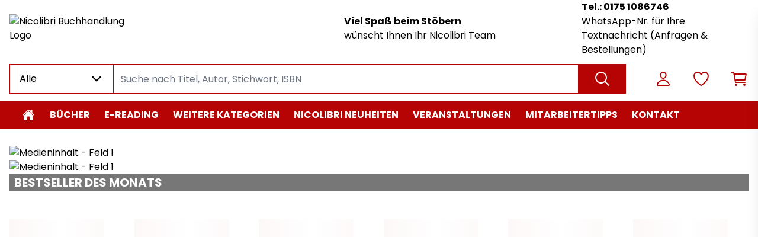

--- FILE ---
content_type: text/html; charset=utf-8
request_url: https://nicolibri.buchkatalog.de/content/Bestseller
body_size: 34373
content:
<!DOCTYPE html><html lang="de"><head><meta charSet="utf-8" data-next-head=""/><meta name="viewport" content="width=device-width,initial-scale=1.0,maximum-scale=5.0" data-next-head=""/><title data-next-head="">Ihre Buchhandlung, persönlich vor Ort und online 24 Std. für Sie</title><meta name="description" content="Nicolibri Paderborn, Nicolibri Schlangen, Nicolibri Borchen. Öffnungszeiten. Nicolibri Paderborn. Alter Hellweg 28. 33106. Paderborn." data-next-head=""/><meta property="og:title" content="Ihre Buchhandlung, persönlich vor Ort und online 24 Std. für Sie" data-next-head=""/><meta property="og:description" content="Nicolibri Paderborn, Nicolibri Schlangen, Nicolibri Borchen. Öffnungszeiten. Nicolibri Paderborn. Alter Hellweg 28. 33106. Paderborn." data-next-head=""/><meta property="og:locale" content="de_DE" data-next-head=""/><meta name="google-site-verification" content="4muZvEeC8AFkVukttAqXz6WJzrfNPTK6tMU7tuFxuuk" data-next-head=""/><link rel="manifest" href="/api/manifest.json" data-next-head=""/><link rel="icon" type="image/x-icon" href="https://v91-prod.zeitfracht.digital/wcsstore/28084/favicon.ico" data-next-head=""/><meta name="robots" content="index,follow" data-next-head=""/><meta name="googlebot" content="index,follow" data-next-head=""/><meta data-next-head=""/><link rel="preload" href="https://v91-prod.zeitfracht.digital/wcsstore/28084/logos/shopLogo/logo.jpg" as="image" data-next-head=""/><link rel="preload" href="/_next/static/media/dc472e5832a2bc0d-s.p.woff2" as="font" type="font/woff2" crossorigin="anonymous" data-next-font="size-adjust"/><link rel="preload" href="/_next/static/media/7cc4c0efa8f9a2ab-s.p.woff2" as="font" type="font/woff2" crossorigin="anonymous" data-next-font="size-adjust"/><link rel="preload" href="/_next/static/css/d4263d7f7fc9aaa6.css" as="style"/><link rel="stylesheet" href="/_next/static/css/d4263d7f7fc9aaa6.css" data-n-g=""/><noscript data-n-css=""></noscript><script defer="" noModule="" src="/_next/static/chunks/polyfills-42372ed130431b0a.js"></script><script src="/_next/static/chunks/webpack-ce0c57c560a8af3d.js" defer=""></script><script src="/_next/static/chunks/framework-72977bf5cae5a3f8.js" defer=""></script><script src="/_next/static/chunks/main-b34bef2ba1d79c9f.js" defer=""></script><script src="/_next/static/chunks/pages/_app-9c174907f2bbb4ad.js" defer=""></script><script src="/_next/static/chunks/pages/content/%5Bslug%5D-086d625ff024fc4c.js" defer=""></script><script src="/_next/static/D-59RpMfFKUkvt7EpzvjE/_buildManifest.js" defer=""></script><script src="/_next/static/D-59RpMfFKUkvt7EpzvjE/_ssgManifest.js" defer=""></script><style id="__jsx-4000836079">:root{--font-family-zfMain:'poppins', 'poppins Fallback'}</style><style id="__jsx-3160317038">:root {
  --color-primary-100: #F8E6E6;
  --color-primary-200: #B60404;
  --color-primary-300: #B60404;
  --color-primary-400: #B60404;
  --color-primary-500: #B60404;
  --color-primary-600: #A40404;
  --color-primary-700: #890303;
  --color-primary-800: #6D0202;
  --color-primary-900: #590202;
  --color-secondary-100: #F9ECEC;
  --color-secondary-200: #C13E3E;
  --color-secondary-300: #C13E3E;
  --color-secondary-400: #C13E3E;
  --color-secondary-500: #C13E3E;
  --color-secondary-600: #AE3838;
  --color-secondary-700: #912F2F;
  --color-secondary-800: #742525;
  --color-secondary-900: #5F1E1E;
}
        </style></head><body class="loading"><link rel="preload" as="image" href="https://v91-prod.zeitfracht.digital/wcsstore/28084/logos/shopLogo/logo.jpg"/><div id="__next"><script>!function(){try{var d=document.documentElement,n='data-theme',s='setAttribute';var e=localStorage.getItem('theme');if('system'===e||(!e&&false)){var t='(prefers-color-scheme: dark)',m=window.matchMedia(t);if(m.media!==t||m.matches){d.style.colorScheme = 'dark';d[s](n,'dark')}else{d.style.colorScheme = 'light';d[s](n,'light')}}else if(e){d[s](n,e|| '')}else{d[s](n,'light')}if(e==='light'||e==='dark'||!e)d.style.colorScheme=e||'light'}catch(e){}}()</script><div tabindex="-1" class="h-full bg-filled-500 mx-auto transition-colors duration-150 font-zfMain"><div class="relative top-0 bg-filled-500 z-40 transition-all duration-150 sm:mx-auto pt-3 sm:pt-0 sm:max-w-7_5xl sm:px-4 LogoAngUserNav_adjustPaddingOnPrint__IGZX6" tabindex="-1"><div class="mx-4 mt-0 xsm:mt-0 sm:mx-0 flex " id="heroHeader" tabindex="-1"><div class="hidden sm:flex flex-row items-center w-full relative sm:min-h-[60px] xsm:w-8/12" style="margin-top:0px;margin-bottom:0px" tabindex="-1"><a class="cursor-pointer" aria-label="Zur Startseite" tabindex="-1" href="/"><img alt="Nicolibri Buchhandlung Logo" width="334" height="100" decoding="async" data-nimg="1" class="sm:max-w-none" style="color:transparent;height:auto;width:13rem;left:0px;top:0px" src="https://v91-prod.zeitfracht.digital/wcsstore/28084/logos/shopLogo/logo.jpg"/></a></div><div class="sm:hidden flex flex-row items-center w-full relative sm:min-h-[60px] xsm:w-8/12" tabindex="-1"><a class="cursor-pointer" aria-label="Logo" tabindex="-1" href="/"><img alt="Nicolibri Buchhandlung Logo" width="334" height="100" decoding="async" data-nimg="1" class="" style="color:transparent" src="https://v91-prod.zeitfracht.digital/wcsstore/28084/logos/shopLogo/logo.jpg"/></a></div><div class="sm:hidden w-8/12 sm:w-3/12 lg:w-2/12" tabindex="-1"><nav class="flex flex-row justify-end h-full sm:w-full sm:content-center sm:items-center" aria-label="Benutzer Navigation"><ul class="UserNav_list__MtHqv" role="list"><li class="UserNav_item__EoiHa tabFocus" tabindex="0" role="listitem" aria-label="Login Menü"><svg viewBox="0 0 512 512" fill="none" stroke="currentColor" class="w-8 h-8 text-primary-300 hover:text-primary-500 tabFocus" tabindex="-1" aria-hidden="true"><path d="M329.764 161C326.478 205.609 292.882 242 256 242C219.118 242 185.464 205.618 182.236 161C178.884 114.594 211.574 80 256 80C300.426 80 333.116 115.438 329.764 161Z" stroke-width="32" stroke-linecap="round" stroke-linejoin="round"></path><path d="M255.996 296C182.592 296 108.092 336.8 94.3058 413.81C92.6437 423.092 97.8578 432 107.502 432H404.49C414.142 432 419.356 423.092 417.694 413.81C403.899 336.8 329.399 296 255.996 296Z" stroke-width="32" stroke-miterlimit="10"></path></svg></li><li class="UserNav_item__EoiHa tabFocus" tabindex="0" aria-label="Wunschliste" role="listitem"><svg viewBox="0 0 512 512" fill="none" stroke="currentColor" class="w-8 h-8 text-primary-300 hover:text-primary-500 tabFocus" tabindex="-1" aria-hidden="true"><path d="M352.92 80C288 80 256 144 256 144C256 144 224 80 159.08 80C106.32 80 64.5405 124.14 64.0005 176.81C62.9005 286.14 150.73 363.89 247 429.23C249.655 431.036 252.79 432.001 256 432.001C259.211 432.001 262.346 431.036 265 429.23C361.26 363.89 449.09 286.14 448 176.81C447.46 124.14 405.68 80 352.92 80V80Z" stroke-width="32" stroke-linecap="round" stroke-linejoin="round"></path></svg></li><li class="UserNav_item__EoiHa tabFocus" aria-label="Warenkorb öffnen" role="listitem" tabindex="0"><svg viewBox="0 0 512 512" fill="none" stroke="currentColor" class="w-8 h-8 text-primary-300  hover:text-primary-500 tabFocus" tabindex="-1" aria-hidden="true"><path d="M176 432C184.837 432 192 424.837 192 416C192 407.163 184.837 400 176 400C167.163 400 160 407.163 160 416C160 424.837 167.163 432 176 432Z" stroke-width="32" stroke-linecap="round" stroke-linejoin="round"></path><path d="M400 432C408.837 432 416 424.837 416 416C416 407.163 408.837 400 400 400C391.163 400 384 407.163 384 416C384 424.837 391.163 432 400 432Z" stroke-width="32" stroke-linecap="round" stroke-linejoin="round"></path><path d="M48 80H112L160 352H416" stroke-width="32" stroke-linecap="round" stroke-linejoin="round"></path><path d="M160 288H409.44C411.29 288.001 413.084 287.361 414.515 286.189C415.946 285.016 416.927 283.384 417.29 281.57L446.09 137.57C446.322 136.409 446.294 135.211 446.007 134.062C445.72 132.913 445.182 131.842 444.431 130.926C443.68 130.011 442.735 129.273 441.664 128.767C440.594 128.261 439.424 127.999 438.24 128H128" stroke-width="32" stroke-linecap="round" stroke-linejoin="round"></path></svg></li><div class="UserNav_categoryMenu__ZrUHw"><svg viewBox="0 0 512 512" fill="none" stroke="currentColor" class="w-8 h-8" tabindex="-1"><path d="M43 127H469" stroke="black" stroke-width="32" stroke-miterlimit="10" stroke-linecap="round"></path><path d="M43 255H469" stroke="black" stroke-width="32" stroke-miterlimit="10" stroke-linecap="round"></path><path d="M43 385H469" stroke="black" stroke-width="32" stroke-miterlimit="10" stroke-linecap="round"></path></svg></div></ul></nav></div><div class="hidden sm:flex sm:flex-col sm:justify-center sm:w-2/12 md:w-3/12 lg:w-5/12 mr-12" style="margin-top:0px;margin-bottom:0px" tabindex="-1"><a class="cursor-pointer sm:font-bold sm:text-sm tabFocus" target="_self" rel="" href="/content/UeberUns">Viel Spaß beim Stöbern</a><a aria-label="Zu [object Object]" class="cursor-pointer sm:text-xs tabFocus" target="_self" rel="" href="/content/UeberUns">wünscht Ihnen Ihr Nicolibri Team</a></div><div class="hidden sm:flex sm:flex-col sm:justify-center sm:w-[18%] md:w-3/12 lg:w-4/12" style="margin-top:0px;margin-bottom:0px" tabindex="-1"><a aria-label="Zu [object Object]" class="cursor-pointer sm:font-bold sm:text-sm tabFocus" target="_self" rel="" href="/content/AdresseOeffnungszeitenKontakt">Tel.: 0175 1086746</a><a class="cursor-pointer sm:text-xs tabFocus" target="_self" rel="" href="/content/AdresseOeffnungszeitenKontakt">WhatsApp-Nr. für Ihre Textnachricht (Anfragen &amp; Bestellungen)</a></div></div></div><header class="top-0 bg-filled-500 z-40 transition-all duration-150 sm:sticky sm:top-0 sm:z-40 sm:py-3 flex items-center hideContentOnPrintMode mx-auto max-w-7_5xl sm:px-4" tabindex="-1" aria-label="Artikelsuche und Benutzer-Navigation"><div class="h-full flex w-full text-sm bg-filled-500 text-base-500 transition-colors duration-150 mt-6 sm:mt-0 w-full h-full mx-4 sm:mx-0 sm:w-9/12 lg:w-10/12" tabindex="-1"><div class="z-50 hidden w-44 md:block" tabindex="-1"><div class=" w-44 relative max-w-full " tabindex="-1"><div class="h-full" tabindex="-1"><div style="min-width:5rem" aria-label="Dropdown öffnen" tabindex="0" class="flex item s-center justify-between w-full transition duration-150 ease-in-out border border-primary-500 focus:ring-4 focus:ring-secondary-500 focus:outline-none  align-middle border cursor-pointer px-4 py-3  false border-primary-500 false false undefined"><p aria-label="Ausgewählter Inhalt" class="font-normal align-middle mr-1 truncate">Alle</p><span class="text-base-500" tabindex="-1"><svg aria-hidden="true" viewBox="0 0 512 512" stroke="currentColor" fill="none" tabindex="-1" class="w-6 h-6 transition "><path d="M112 183L256 327L400 183" stroke-width="48" stroke-linecap="round" stroke-linejoin="round"></path></svg></span></div></div><div tabindex="-1" class="max-h-0 transition-all duration-500 absolute z-10 w-full bg-white border-r border-l border-primary-500 overflow-y-auto false undefined border-primary-500" style="margin-top:-1px;min-width:5rem"><div class=""><div></div></div></div></div></div><div class="relative w-full" tabindex="-1"><div class="w-full h-full"><input id="searchbar" tabindex="0" class="py-3 px-3 w-full appearance-none transition duration-150 ease-in-out border border-primary-500 focus:ring-4 focus:ring-secondary-500 focus:outline-none sm:-mx-px px-3 h-full !py-2.5 bg-transparent appearance-none w-full transition duration-150 ease-in-out pr-10 border border-primary-500 sm:min-w-[300px] undefined" autoComplete="off" autoCorrect="off" autoCapitalize="none" spellCheck="false" placeholder="Suche nach Titel, Autor, Stichwort, ISBN" type="text" aria-label="Suche nach Titel, Autor, Stichwort, ISBN" value=""/></div></div><button class="inset-y-0 right-0 sm:-mx-px px-6 flex items-center bg-primary-500 text-inverted-500 cursor-pointer tabFocus" aria-label="Suche ausführen" tabindex="0"><svg viewBox="0 0 512 512" fill="none" stroke="currentColor" class="w-8 h-8"><path d="M224.5 80C196.118 80 168.374 88.4455 144.776 104.268C121.177 120.091 102.785 142.581 91.9233 168.894C81.0622 195.206 78.2204 224.16 83.7574 252.093C89.2944 280.026 102.961 305.685 123.03 325.823C143.099 345.962 168.668 359.677 196.505 365.233C224.341 370.789 253.194 367.938 279.415 357.039C305.636 346.14 328.048 327.683 343.816 304.002C359.584 280.321 368 252.48 368 224C367.998 185.81 352.878 149.184 325.967 122.179C299.056 95.1746 262.558 80.0024 224.5 80V80Z" stroke-width="32" stroke-miterlimit="10"></path><path d="M332 332L432 432" stroke-width="32" stroke-miterlimit="10" stroke-linecap="round"></path></svg></button></div><nav class="hidden w-8/12 sm:w-3/12 lg:w-2/12 sm:flex flex-row justify-end h-full sm:content-center sm:items-center" aria-label="Benutzer Navigation"><ul class="UserNav_list__MtHqv" role="list"><li class="UserNav_item__EoiHa tabFocus" tabindex="0" role="listitem" aria-label="Login Menü"><svg viewBox="0 0 512 512" fill="none" stroke="currentColor" class="w-8 h-8 text-primary-300 hover:text-primary-500 tabFocus" tabindex="-1" aria-hidden="true"><path d="M329.764 161C326.478 205.609 292.882 242 256 242C219.118 242 185.464 205.618 182.236 161C178.884 114.594 211.574 80 256 80C300.426 80 333.116 115.438 329.764 161Z" stroke-width="32" stroke-linecap="round" stroke-linejoin="round"></path><path d="M255.996 296C182.592 296 108.092 336.8 94.3058 413.81C92.6437 423.092 97.8578 432 107.502 432H404.49C414.142 432 419.356 423.092 417.694 413.81C403.899 336.8 329.399 296 255.996 296Z" stroke-width="32" stroke-miterlimit="10"></path></svg></li><li class="UserNav_item__EoiHa tabFocus" tabindex="0" aria-label="Wunschliste" role="listitem"><svg viewBox="0 0 512 512" fill="none" stroke="currentColor" class="w-8 h-8 text-primary-300 hover:text-primary-500 tabFocus" tabindex="-1" aria-hidden="true"><path d="M352.92 80C288 80 256 144 256 144C256 144 224 80 159.08 80C106.32 80 64.5405 124.14 64.0005 176.81C62.9005 286.14 150.73 363.89 247 429.23C249.655 431.036 252.79 432.001 256 432.001C259.211 432.001 262.346 431.036 265 429.23C361.26 363.89 449.09 286.14 448 176.81C447.46 124.14 405.68 80 352.92 80V80Z" stroke-width="32" stroke-linecap="round" stroke-linejoin="round"></path></svg></li><li class="UserNav_item__EoiHa tabFocus" aria-label="Warenkorb öffnen" role="listitem" tabindex="0"><svg viewBox="0 0 512 512" fill="none" stroke="currentColor" class="w-8 h-8 text-primary-300  hover:text-primary-500 tabFocus" tabindex="-1" aria-hidden="true"><path d="M176 432C184.837 432 192 424.837 192 416C192 407.163 184.837 400 176 400C167.163 400 160 407.163 160 416C160 424.837 167.163 432 176 432Z" stroke-width="32" stroke-linecap="round" stroke-linejoin="round"></path><path d="M400 432C408.837 432 416 424.837 416 416C416 407.163 408.837 400 400 400C391.163 400 384 407.163 384 416C384 424.837 391.163 432 400 432Z" stroke-width="32" stroke-linecap="round" stroke-linejoin="round"></path><path d="M48 80H112L160 352H416" stroke-width="32" stroke-linecap="round" stroke-linejoin="round"></path><path d="M160 288H409.44C411.29 288.001 413.084 287.361 414.515 286.189C415.946 285.016 416.927 283.384 417.29 281.57L446.09 137.57C446.322 136.409 446.294 135.211 446.007 134.062C445.72 132.913 445.182 131.842 444.431 130.926C443.68 130.011 442.735 129.273 441.664 128.767C440.594 128.261 439.424 127.999 438.24 128H128" stroke-width="32" stroke-linecap="round" stroke-linejoin="round"></path></svg></li><div class="UserNav_categoryMenu__ZrUHw"><svg viewBox="0 0 512 512" fill="none" stroke="currentColor" class="w-8 h-8" tabindex="-1"><path d="M43 127H469" stroke="black" stroke-width="32" stroke-miterlimit="10" stroke-linecap="round"></path><path d="M43 255H469" stroke="black" stroke-width="32" stroke-miterlimit="10" stroke-linecap="round"></path><path d="M43 385H469" stroke="black" stroke-width="32" stroke-miterlimit="10" stroke-linecap="round"></path></svg></div></ul></nav></header><div tabindex="-1" class="bg-filled-500 z-30 transition-all duration-150 top-[74px] Navbar_unstickyOnPrint__CwmaI"><div tabindex="-1" class="absolute left-0 right-0 transition-all duration-700 max-w-7_5xl ml-auto mr-auto px-4 invisible" style="margin-top:-0px"><div tabindex="-1" class="relative px-6 pt-6 pb-8 bg-white border border-gray-200 shadow-xl lg:px-16 lg:pt-10 text-primary-500 rounded-b-md"></div></div><nav class="hidden bg-primary-500 sm:flex relative w-full" tabindex="-1" aria-label="Hauptkategorien"><ul class="Navbar_hideScrollbar__y_k6d relative mx-auto max-w-7_5xl sm:px-4 flex w-full overflow-x-scroll gap-8"><li><a style="color:#ffffff" class="Navbar_link__7kOg_ -mr-2 tabFocusInset" tabindex="0" aria-label="Zur Startseite" data-home-button="true" href="/"><svg viewBox="0 0 512 512" fill="currentColor" class="w-6 h-6 mx-2"><path d="M260.764 122.905C259.493 121.682 257.802 121 256.043 121C254.284 121 252.592 121.682 251.321 122.905L94.1345 273.873C93.467 274.515 92.9359 275.286 92.5734 276.14C92.2109 276.995 92.0246 277.914 92.0256 278.843L92 420.531C92 427.816 94.8786 434.803 100.002 439.954C105.126 445.106 112.076 448 119.322 448H201.373C204.996 448 208.471 446.553 211.033 443.977C213.595 441.402 215.034 437.908 215.034 434.266V317.522C215.034 315.701 215.754 313.954 217.035 312.667C218.316 311.379 220.053 310.655 221.865 310.655H290.17C291.981 310.655 293.718 311.379 294.999 312.667C296.28 313.954 297 315.701 297 317.522V434.266C297 437.908 298.439 441.402 301.001 443.977C303.563 446.553 307.038 448 310.661 448H392.678C399.924 448 406.874 445.106 411.998 439.954C417.121 434.803 420 427.816 420 420.531V278.843C420.001 277.914 419.815 276.995 419.452 276.14C419.09 275.286 418.559 274.515 417.891 273.873L260.764 122.905Z"></path><path d="M457.63 246.077L393.427 184.661V91.4639C393.427 87.822 391.98 84.3292 389.405 81.754C386.829 79.1787 383.336 77.732 379.694 77.732H338.494C334.852 77.732 331.359 79.1787 328.783 81.754C326.208 84.3292 324.761 87.822 324.761 91.4639V118.928L275.046 71.3981C270.394 66.6949 263.476 64 256 64C248.55 64 241.649 66.6949 236.996 71.4067L54.4293 246.06C49.0905 251.21 48.421 259.681 53.2792 265.259C54.4991 266.667 55.9929 267.813 57.6695 268.625C59.3461 269.438 61.1706 269.901 63.0319 269.986C64.8931 270.071 66.7522 269.776 68.496 269.12C70.2398 268.464 71.8319 267.46 73.1753 266.169L251.279 95.9955C252.557 94.7732 254.257 94.091 256.026 94.091C257.794 94.091 259.494 94.7732 260.772 95.9955L438.893 266.169C441.517 268.685 445.031 270.058 448.666 269.987C452.301 269.916 455.759 268.408 458.283 265.791C463.553 260.333 463.115 251.321 457.63 246.077Z"></path></svg></a></li><li class="shrink-0"><a style="color:#ffffff" class="Navbar_link__7kOg_ tabFocusInset" title="Bücher" tabindex="0" href="/buecher?topCategory=true">Bücher</a></li><li class="shrink-0"><a style="color:#ffffff" class="Navbar_link__7kOg_ tabFocusInset" title="E-Reading" tabindex="0" href="/e-reading?topCategory=true">E-Reading</a></li><li class="shrink-0"><a style="color:#ffffff" class="Navbar_link__7kOg_ tabFocusInset" title="weitere Kategorien" tabindex="0" href="/weitere-kategorien?topCategory=true">weitere Kategorien</a></li><li class="shrink-0"><a style="color:#ffffff" target="_self" rel="" class="Navbar_link__7kOg_ tabFocusInset" tabindex="0" href="/UnsereEmpfehlungen">Nicolibri Neuheiten </a></li><li class="shrink-0"><a style="color:#ffffff" target="_self" rel="" class="Navbar_link__7kOg_ tabFocusInset" tabindex="0" href="/Veranstaltungen">Veranstaltungen</a></li><li class="shrink-0"><a style="color:#ffffff" target="_self" rel="" class="Navbar_link__7kOg_ tabFocusInset" tabindex="0" href="/NicolibriTipps">Mitarbeitertipps</a></li><li class="shrink-0"><a style="color:#ffffff" target="_self" rel="" class="Navbar_link__7kOg_ tabFocusInset" tabindex="0" href="/AdresseOeffnungszeitenKontakt">Kontakt</a></li></ul></nav></div><div></div><main id="main-content" tabindex="0" class="mx-4 fit sm:max-w-7_5xl sm:mx-auto"><div class="mt-6 mx-auto max-w-7_5xl sm:px-4" tabindex="-1"><div class="flex flex-col gap-8"><div class="relative flex flex-col mt-1 gap-8"><div class="w-full"><div class="w-full "><a tabindex="-1" target="_self" rel="" href="/content/Bestseller"><img tabindex="0" alt="Medieninhalt - Feld 1" loading="lazy" width="650" height="250" decoding="async" data-nimg="1" class="w-full tabFocus" style="color:transparent" src="https://v91-prod.zeitfracht.digital/wcsstore/Master Aurora Shop/uploads/a1320x420_Bestseller_a.png"/></a></div></div><div class="w-full"><div class="w-full "><a tabindex="-1" target="_self" rel="" href="/content/BestsellerDesMonats"><img tabindex="0" alt="Medieninhalt - Feld 1" loading="lazy" width="650" height="250" decoding="async" data-nimg="1" class="w-full tabFocus" style="color:transparent" src="https://v91-prod.zeitfracht.digital/wcsstore/Master Aurora Shop/uploads/Z_MK_BestsellerDesMonats_1600x280.png"/></a></div></div><div class="xsm:min-h-[462px]"><section aria-label="Produkt-Karussell" class="relative w-full h-full select-none"><div class="flex items-center mb-6 sm:mb-12 gap-1 justify-between" style="background-color:#777777;color:#ffffff"><h2 class="pl-2 text-xl font-bold uppercase">Bestseller des Monats</h2></div><div class="flex flex-col items-center justify-between"><div class="flex w-full flex-row"><div class="w-full flex h-full gap-4 justify-start sm:gap-16"><div class="relative transition-opacity duration-150 opacity-0 keen-slider"><div class="keen-slider__slide"><div class="w-40 justify-self-center"><div class="skeleton mb-5 h-44 xsm:h-60"></div><div class="skeleton opacity-25 h-6 mb-4"></div><div class="skeleton opacity-25 h-6 mb-4"></div><div class="skeleton opacity-25 h-6"></div></div></div><div class="keen-slider__slide"><div class="w-40 justify-self-center"><div class="skeleton mb-5 h-44 xsm:h-60"></div><div class="skeleton opacity-25 h-6 mb-4"></div><div class="skeleton opacity-25 h-6 mb-4"></div><div class="skeleton opacity-25 h-6"></div></div></div><div class="keen-slider__slide"><div class="w-40 justify-self-center"><div class="skeleton mb-5 h-44 xsm:h-60"></div><div class="skeleton opacity-25 h-6 mb-4"></div><div class="skeleton opacity-25 h-6 mb-4"></div><div class="skeleton opacity-25 h-6"></div></div></div><div class="keen-slider__slide"><div class="w-40 justify-self-center"><div class="skeleton mb-5 h-44 xsm:h-60"></div><div class="skeleton opacity-25 h-6 mb-4"></div><div class="skeleton opacity-25 h-6 mb-4"></div><div class="skeleton opacity-25 h-6"></div></div></div><div class="keen-slider__slide"><div class="w-40 justify-self-center"><div class="skeleton mb-5 h-44 xsm:h-60"></div><div class="skeleton opacity-25 h-6 mb-4"></div><div class="skeleton opacity-25 h-6 mb-4"></div><div class="skeleton opacity-25 h-6"></div></div></div><div class="keen-slider__slide"><div class="w-40 justify-self-center"><div class="skeleton mb-5 h-44 xsm:h-60"></div><div class="skeleton opacity-25 h-6 mb-4"></div><div class="skeleton opacity-25 h-6 mb-4"></div><div class="skeleton opacity-25 h-6"></div></div></div></div></div></div></div></section></div><section aria-label="Produktübersicht" class="relative w-full select-none"><div class="flex flex-col w-full"><div class="flex flex-wrap justify-between mb-12 text-xl font-bold uppercase sm:text-2xl text-base-500"><div class="flex"><a tabindex="0" class="focus:ring-4 focus:ring-secondary-500 focus:outline-none" href="/search/4099276460822241224?sortBy=popularity"><h2 class="inline-flex items-center cursor-pointer hover:underline">Bestseller 
    aus der Rubrik Bücher<svg viewBox="0 0 512 512" stroke="currentColor" fill="none" class="inline-block w-6 h-6 ml-2"><path d="M184 111L328 255L184 399" stroke-width="48" stroke-linecap="round" stroke-linejoin="round"></path></svg></h2></a></div><nav aria-label="Seite wechseln" class="flex border-2 max-h-9"><button class="px-4 py-1 border-r-2 focus:ring-4 focus:ring-secondary-500 focus:outline-none" disabled="" tabindex="0" aria-label="Vorherige Seite"><svg viewBox="0 0 512 512" stroke="currentColor" fill="none" class="w-6 h-6 text-muted-100"><path d="M328 111L184 255L328 399" stroke-width="48" stroke-linecap="round" stroke-linejoin="round"></path></svg></button><button class="px-4 py-1 focus:ring-4 focus:ring-secondary-500 focus:outline-none" disabled="" tabindex="0" aria-label="Nächste Seite"><svg viewBox="0 0 512 512" stroke="currentColor" fill="none" class="w-6 h-6 text-muted-100"><path d="M184 111L328 255L184 399" stroke-width="48" stroke-linecap="round" stroke-linejoin="round"></path></svg></button></nav></div><div class="grid grid-cols-2 gap-y-8 sm:gap-y-10 gap-x-8 sm:gap-x-10 sm:grid-cols-3 md:grid-cols-4 lg:grid-cols-5 xl:grid-cols-6 2xl:grid-cols-6 "></div></div></section><a tabindex="0" class="focus:ring-4 focus:ring-secondary-500 focus:outline-none" target="_self" rel=""><div style="background-color:#ffffff;color:#ffffff" class="flex flex-col items-center text-center p-2 text-white"><span class="text-xl font-bold capitalized text-white-500"></span><span class="text-lg"></span></div></a><section aria-label="Produktübersicht" class="relative w-full select-none"><div class="flex flex-col w-full"><div class="flex flex-wrap justify-between mb-12 text-xl font-bold uppercase sm:text-2xl text-base-500"><div class="flex"><a tabindex="0" class="focus:ring-4 focus:ring-secondary-500 focus:outline-none" href="/search/4099276460822241225?sortBy=popularity"><h2 class="inline-flex items-center cursor-pointer hover:underline">Bestseller 
    aus der Rubrik Romane<svg viewBox="0 0 512 512" stroke="currentColor" fill="none" class="inline-block w-6 h-6 ml-2"><path d="M184 111L328 255L184 399" stroke-width="48" stroke-linecap="round" stroke-linejoin="round"></path></svg></h2></a></div><nav aria-label="Seite wechseln" class="flex border-2 max-h-9"><button class="px-4 py-1 border-r-2 focus:ring-4 focus:ring-secondary-500 focus:outline-none" disabled="" tabindex="0" aria-label="Vorherige Seite"><svg viewBox="0 0 512 512" stroke="currentColor" fill="none" class="w-6 h-6 text-muted-100"><path d="M328 111L184 255L328 399" stroke-width="48" stroke-linecap="round" stroke-linejoin="round"></path></svg></button><button class="px-4 py-1 focus:ring-4 focus:ring-secondary-500 focus:outline-none" disabled="" tabindex="0" aria-label="Nächste Seite"><svg viewBox="0 0 512 512" stroke="currentColor" fill="none" class="w-6 h-6 text-muted-100"><path d="M184 111L328 255L184 399" stroke-width="48" stroke-linecap="round" stroke-linejoin="round"></path></svg></button></nav></div><div class="grid grid-cols-2 gap-y-8 sm:gap-y-10 gap-x-8 sm:gap-x-10 sm:grid-cols-3 md:grid-cols-4 lg:grid-cols-5 xl:grid-cols-6 2xl:grid-cols-6 "></div></div></section><a tabindex="0" class="focus:ring-4 focus:ring-secondary-500 focus:outline-none" target="_self" rel=""><div style="background-color:#ffffff;color:#ffffff" class="flex flex-col items-center text-center p-2 text-white"><span class="text-xl font-bold capitalized text-white-500"></span><span class="text-lg"></span></div></a><section aria-label="Produktübersicht" class="relative w-full select-none"><div class="flex flex-col w-full"><div class="flex flex-wrap justify-between mb-12 text-xl font-bold uppercase sm:text-2xl text-base-500"><div class="flex"><a tabindex="0" class="focus:ring-4 focus:ring-secondary-500 focus:outline-none" href="/search/4099276460822241391?sortBy=popularity"><h2 class="inline-flex items-center cursor-pointer hover:underline">Bestseller 
    aus der Rubrik Sachbücher<svg viewBox="0 0 512 512" stroke="currentColor" fill="none" class="inline-block w-6 h-6 ml-2"><path d="M184 111L328 255L184 399" stroke-width="48" stroke-linecap="round" stroke-linejoin="round"></path></svg></h2></a></div><nav aria-label="Seite wechseln" class="flex border-2 max-h-9"><button class="px-4 py-1 border-r-2 focus:ring-4 focus:ring-secondary-500 focus:outline-none" disabled="" tabindex="0" aria-label="Vorherige Seite"><svg viewBox="0 0 512 512" stroke="currentColor" fill="none" class="w-6 h-6 text-muted-100"><path d="M328 111L184 255L328 399" stroke-width="48" stroke-linecap="round" stroke-linejoin="round"></path></svg></button><button class="px-4 py-1 focus:ring-4 focus:ring-secondary-500 focus:outline-none" disabled="" tabindex="0" aria-label="Nächste Seite"><svg viewBox="0 0 512 512" stroke="currentColor" fill="none" class="w-6 h-6 text-muted-100"><path d="M184 111L328 255L184 399" stroke-width="48" stroke-linecap="round" stroke-linejoin="round"></path></svg></button></nav></div><div class="grid grid-cols-2 gap-y-8 sm:gap-y-10 gap-x-8 sm:gap-x-10 sm:grid-cols-3 md:grid-cols-4 lg:grid-cols-5 xl:grid-cols-6 2xl:grid-cols-6 "></div></div></section><a tabindex="0" class="focus:ring-4 focus:ring-secondary-500 focus:outline-none" target="_self" rel=""><div style="background-color:#ffffff;color:#ffffff" class="flex flex-col items-center text-center p-2 text-white"><span class="text-xl font-bold capitalized text-white-500"></span><span class="text-lg"></span></div></a><section aria-label="Produktübersicht" class="relative w-full select-none"><div class="flex flex-col w-full"><div class="flex flex-wrap justify-between mb-12 text-xl font-bold uppercase sm:text-2xl text-base-500"><div class="flex"><a tabindex="0" class="focus:ring-4 focus:ring-secondary-500 focus:outline-none" href="/search/4099276460822241339?sortBy=popularity"><h2 class="inline-flex items-center cursor-pointer hover:underline">Bestseller 
    aus der Rubrik Politik und Gesellschaft<svg viewBox="0 0 512 512" stroke="currentColor" fill="none" class="inline-block w-6 h-6 ml-2"><path d="M184 111L328 255L184 399" stroke-width="48" stroke-linecap="round" stroke-linejoin="round"></path></svg></h2></a></div><nav aria-label="Seite wechseln" class="flex border-2 max-h-9"><button class="px-4 py-1 border-r-2 focus:ring-4 focus:ring-secondary-500 focus:outline-none" disabled="" tabindex="0" aria-label="Vorherige Seite"><svg viewBox="0 0 512 512" stroke="currentColor" fill="none" class="w-6 h-6 text-muted-100"><path d="M328 111L184 255L328 399" stroke-width="48" stroke-linecap="round" stroke-linejoin="round"></path></svg></button><button class="px-4 py-1 focus:ring-4 focus:ring-secondary-500 focus:outline-none" disabled="" tabindex="0" aria-label="Nächste Seite"><svg viewBox="0 0 512 512" stroke="currentColor" fill="none" class="w-6 h-6 text-muted-100"><path d="M184 111L328 255L184 399" stroke-width="48" stroke-linecap="round" stroke-linejoin="round"></path></svg></button></nav></div><div class="grid grid-cols-2 gap-y-8 sm:gap-y-10 gap-x-8 sm:gap-x-10 sm:grid-cols-3 md:grid-cols-4 lg:grid-cols-5 xl:grid-cols-6 2xl:grid-cols-6 "></div></div></section><a tabindex="0" class="focus:ring-4 focus:ring-secondary-500 focus:outline-none" target="_self" rel=""><div style="background-color:#ffffff;color:#ffffff" class="flex flex-col items-center text-center p-2 text-white"><span class="text-xl font-bold capitalized text-white-500"></span><span class="text-lg"></span></div></a><section aria-label="Produktübersicht" class="relative w-full select-none"><div class="flex flex-col w-full"><div class="flex flex-wrap justify-between mb-12 text-xl font-bold uppercase sm:text-2xl text-base-500"><div class="flex"><a tabindex="0" class="focus:ring-4 focus:ring-secondary-500 focus:outline-none" href="/search/4099276460822241237?sortBy=popularity"><h2 class="inline-flex items-center cursor-pointer hover:underline">Bestseller 
    aus der Rubrik Kinder- und Jugend<svg viewBox="0 0 512 512" stroke="currentColor" fill="none" class="inline-block w-6 h-6 ml-2"><path d="M184 111L328 255L184 399" stroke-width="48" stroke-linecap="round" stroke-linejoin="round"></path></svg></h2></a></div><nav aria-label="Seite wechseln" class="flex border-2 max-h-9"><button class="px-4 py-1 border-r-2 focus:ring-4 focus:ring-secondary-500 focus:outline-none" disabled="" tabindex="0" aria-label="Vorherige Seite"><svg viewBox="0 0 512 512" stroke="currentColor" fill="none" class="w-6 h-6 text-muted-100"><path d="M328 111L184 255L328 399" stroke-width="48" stroke-linecap="round" stroke-linejoin="round"></path></svg></button><button class="px-4 py-1 focus:ring-4 focus:ring-secondary-500 focus:outline-none" disabled="" tabindex="0" aria-label="Nächste Seite"><svg viewBox="0 0 512 512" stroke="currentColor" fill="none" class="w-6 h-6 text-muted-100"><path d="M184 111L328 255L184 399" stroke-width="48" stroke-linecap="round" stroke-linejoin="round"></path></svg></button></nav></div><div class="grid grid-cols-2 gap-y-8 sm:gap-y-10 gap-x-8 sm:gap-x-10 sm:grid-cols-3 md:grid-cols-4 lg:grid-cols-5 xl:grid-cols-6 2xl:grid-cols-6 "></div></div></section><a tabindex="0" class="focus:ring-4 focus:ring-secondary-500 focus:outline-none" target="_self" rel=""><div style="background-color:#ffffff;color:#ffffff" class="flex flex-col items-center text-center p-2 text-white"><span class="text-xl font-bold capitalized text-white-500"></span><span class="text-lg"></span></div></a><section aria-label="Produktübersicht" class="relative w-full select-none"><div class="flex flex-col w-full"><div class="flex flex-wrap justify-between mb-12 text-xl font-bold uppercase sm:text-2xl text-base-500"><div class="flex"><a tabindex="0" class="focus:ring-4 focus:ring-secondary-500 focus:outline-none" href="/search/4099276460822241250?sortBy=popularity"><h2 class="inline-flex items-center cursor-pointer hover:underline">Bestseller 
    aus der Rubrik Bildbände<svg viewBox="0 0 512 512" stroke="currentColor" fill="none" class="inline-block w-6 h-6 ml-2"><path d="M184 111L328 255L184 399" stroke-width="48" stroke-linecap="round" stroke-linejoin="round"></path></svg></h2></a></div><nav aria-label="Seite wechseln" class="flex border-2 max-h-9"><button class="px-4 py-1 border-r-2 focus:ring-4 focus:ring-secondary-500 focus:outline-none" disabled="" tabindex="0" aria-label="Vorherige Seite"><svg viewBox="0 0 512 512" stroke="currentColor" fill="none" class="w-6 h-6 text-muted-100"><path d="M328 111L184 255L328 399" stroke-width="48" stroke-linecap="round" stroke-linejoin="round"></path></svg></button><button class="px-4 py-1 focus:ring-4 focus:ring-secondary-500 focus:outline-none" disabled="" tabindex="0" aria-label="Nächste Seite"><svg viewBox="0 0 512 512" stroke="currentColor" fill="none" class="w-6 h-6 text-muted-100"><path d="M184 111L328 255L184 399" stroke-width="48" stroke-linecap="round" stroke-linejoin="round"></path></svg></button></nav></div><div class="grid grid-cols-2 gap-y-8 sm:gap-y-10 gap-x-8 sm:gap-x-10 sm:grid-cols-3 md:grid-cols-4 lg:grid-cols-5 xl:grid-cols-6 2xl:grid-cols-6 "></div></div></section><a tabindex="0" class="focus:ring-4 focus:ring-secondary-500 focus:outline-none" target="_self" rel=""><div style="background-color:#ffffff;color:#ffffff" class="flex flex-col items-center text-center p-2 text-white"><span class="text-xl font-bold capitalized text-white-500"></span><span class="text-lg"></span></div></a><section aria-label="Produktübersicht" class="relative w-full select-none"><div class="flex flex-col w-full"><div class="flex flex-wrap justify-between mb-12 text-xl font-bold uppercase sm:text-2xl text-base-500"><div class="flex"><a tabindex="0" class="focus:ring-4 focus:ring-secondary-500 focus:outline-none" href="/search/4099276460822241445?sortBy=popularity"><h2 class="inline-flex items-center cursor-pointer hover:underline">Bestseller 
    aus der Rubrik Gesundheit und Fitness<svg viewBox="0 0 512 512" stroke="currentColor" fill="none" class="inline-block w-6 h-6 ml-2"><path d="M184 111L328 255L184 399" stroke-width="48" stroke-linecap="round" stroke-linejoin="round"></path></svg></h2></a></div><nav aria-label="Seite wechseln" class="flex border-2 max-h-9"><button class="px-4 py-1 border-r-2 focus:ring-4 focus:ring-secondary-500 focus:outline-none" disabled="" tabindex="0" aria-label="Vorherige Seite"><svg viewBox="0 0 512 512" stroke="currentColor" fill="none" class="w-6 h-6 text-muted-100"><path d="M328 111L184 255L328 399" stroke-width="48" stroke-linecap="round" stroke-linejoin="round"></path></svg></button><button class="px-4 py-1 focus:ring-4 focus:ring-secondary-500 focus:outline-none" disabled="" tabindex="0" aria-label="Nächste Seite"><svg viewBox="0 0 512 512" stroke="currentColor" fill="none" class="w-6 h-6 text-muted-100"><path d="M184 111L328 255L184 399" stroke-width="48" stroke-linecap="round" stroke-linejoin="round"></path></svg></button></nav></div><div class="grid grid-cols-2 gap-y-8 sm:gap-y-10 gap-x-8 sm:gap-x-10 sm:grid-cols-3 md:grid-cols-4 lg:grid-cols-5 xl:grid-cols-6 2xl:grid-cols-6 "></div></div></section><a tabindex="0" class="focus:ring-4 focus:ring-secondary-500 focus:outline-none" target="_self" rel=""><div style="background-color:#ffffff;color:#ffffff" class="flex flex-col items-center text-center p-2 text-white"><span class="text-xl font-bold capitalized text-white-500"></span><span class="text-lg"></span></div></a><section aria-label="Produktübersicht" class="relative w-full select-none"><div class="flex flex-col w-full"><div class="flex flex-wrap justify-between mb-12 text-xl font-bold uppercase sm:text-2xl text-base-500"><div class="flex"><a tabindex="0" class="focus:ring-4 focus:ring-secondary-500 focus:outline-none" href="/search/4099276460822241247?sortBy=popularity"><h2 class="inline-flex items-center cursor-pointer hover:underline">Bestseller 
    aus der Rubrik Reise<svg viewBox="0 0 512 512" stroke="currentColor" fill="none" class="inline-block w-6 h-6 ml-2"><path d="M184 111L328 255L184 399" stroke-width="48" stroke-linecap="round" stroke-linejoin="round"></path></svg></h2></a></div><nav aria-label="Seite wechseln" class="flex border-2 max-h-9"><button class="px-4 py-1 border-r-2 focus:ring-4 focus:ring-secondary-500 focus:outline-none" disabled="" tabindex="0" aria-label="Vorherige Seite"><svg viewBox="0 0 512 512" stroke="currentColor" fill="none" class="w-6 h-6 text-muted-100"><path d="M328 111L184 255L328 399" stroke-width="48" stroke-linecap="round" stroke-linejoin="round"></path></svg></button><button class="px-4 py-1 focus:ring-4 focus:ring-secondary-500 focus:outline-none" disabled="" tabindex="0" aria-label="Nächste Seite"><svg viewBox="0 0 512 512" stroke="currentColor" fill="none" class="w-6 h-6 text-muted-100"><path d="M184 111L328 255L184 399" stroke-width="48" stroke-linecap="round" stroke-linejoin="round"></path></svg></button></nav></div><div class="grid grid-cols-2 gap-y-8 sm:gap-y-10 gap-x-8 sm:gap-x-10 sm:grid-cols-3 md:grid-cols-4 lg:grid-cols-5 xl:grid-cols-6 2xl:grid-cols-6 "></div></div></section><a tabindex="0" class="focus:ring-4 focus:ring-secondary-500 focus:outline-none" target="_self" rel=""><div style="background-color:#ffffff;color:#ffffff" class="flex flex-col items-center text-center p-2 text-white"><span class="text-xl font-bold capitalized text-white-500"></span><span class="text-lg"></span></div></a><section aria-label="Produktübersicht" class="relative w-full select-none"><div class="flex flex-col w-full"><div class="flex flex-wrap justify-between mb-12 text-xl font-bold uppercase sm:text-2xl text-base-500"><div class="flex"><a tabindex="0" class="focus:ring-4 focus:ring-secondary-500 focus:outline-none" href="/search/4099276460822241341?sortBy=popularity"><h2 class="inline-flex items-center cursor-pointer hover:underline">Bestseller 
    aus der Rubrik Naturwissenschaften und Technik<svg viewBox="0 0 512 512" stroke="currentColor" fill="none" class="inline-block w-6 h-6 ml-2"><path d="M184 111L328 255L184 399" stroke-width="48" stroke-linecap="round" stroke-linejoin="round"></path></svg></h2></a></div><nav aria-label="Seite wechseln" class="flex border-2 max-h-9"><button class="px-4 py-1 border-r-2 focus:ring-4 focus:ring-secondary-500 focus:outline-none" disabled="" tabindex="0" aria-label="Vorherige Seite"><svg viewBox="0 0 512 512" stroke="currentColor" fill="none" class="w-6 h-6 text-muted-100"><path d="M328 111L184 255L328 399" stroke-width="48" stroke-linecap="round" stroke-linejoin="round"></path></svg></button><button class="px-4 py-1 focus:ring-4 focus:ring-secondary-500 focus:outline-none" disabled="" tabindex="0" aria-label="Nächste Seite"><svg viewBox="0 0 512 512" stroke="currentColor" fill="none" class="w-6 h-6 text-muted-100"><path d="M184 111L328 255L184 399" stroke-width="48" stroke-linecap="round" stroke-linejoin="round"></path></svg></button></nav></div><div class="grid grid-cols-2 gap-y-8 sm:gap-y-10 gap-x-8 sm:gap-x-10 sm:grid-cols-3 md:grid-cols-4 lg:grid-cols-5 xl:grid-cols-6 2xl:grid-cols-6 "></div></div></section><a tabindex="0" class="focus:ring-4 focus:ring-secondary-500 focus:outline-none" target="_self" rel=""><div style="background-color:#ffffff;color:#ffffff" class="flex flex-col items-center text-center p-2 text-white"><span class="text-xl font-bold capitalized text-white-500"></span><span class="text-lg"></span></div></a><section aria-label="Produktübersicht" class="relative w-full select-none"><div class="flex flex-col w-full"><div class="flex flex-wrap justify-between mb-12 text-xl font-bold uppercase sm:text-2xl text-base-500"><div class="flex"><a tabindex="0" class="focus:ring-4 focus:ring-secondary-500 focus:outline-none" href="/search/4099276460822241338?sortBy=popularity"><h2 class="inline-flex items-center cursor-pointer hover:underline">Bestseller 
    aus der Rubrik Wirtschaft und Recht<svg viewBox="0 0 512 512" stroke="currentColor" fill="none" class="inline-block w-6 h-6 ml-2"><path d="M184 111L328 255L184 399" stroke-width="48" stroke-linecap="round" stroke-linejoin="round"></path></svg></h2></a></div><nav aria-label="Seite wechseln" class="flex border-2 max-h-9"><button class="px-4 py-1 border-r-2 focus:ring-4 focus:ring-secondary-500 focus:outline-none" disabled="" tabindex="0" aria-label="Vorherige Seite"><svg viewBox="0 0 512 512" stroke="currentColor" fill="none" class="w-6 h-6 text-muted-100"><path d="M328 111L184 255L328 399" stroke-width="48" stroke-linecap="round" stroke-linejoin="round"></path></svg></button><button class="px-4 py-1 focus:ring-4 focus:ring-secondary-500 focus:outline-none" disabled="" tabindex="0" aria-label="Nächste Seite"><svg viewBox="0 0 512 512" stroke="currentColor" fill="none" class="w-6 h-6 text-muted-100"><path d="M184 111L328 255L184 399" stroke-width="48" stroke-linecap="round" stroke-linejoin="round"></path></svg></button></nav></div><div class="grid grid-cols-2 gap-y-8 sm:gap-y-10 gap-x-8 sm:gap-x-10 sm:grid-cols-3 md:grid-cols-4 lg:grid-cols-5 xl:grid-cols-6 2xl:grid-cols-6 "></div></div></section><a tabindex="0" class="focus:ring-4 focus:ring-secondary-500 focus:outline-none" target="_self" rel=""><div style="background-color:#ffffff;color:#ffffff" class="flex flex-col items-center text-center p-2 text-white"><span class="text-xl font-bold capitalized text-white-500"></span><span class="text-lg"></span></div></a><section aria-label="Produktübersicht" class="relative w-full select-none"><div class="flex flex-col w-full"><div class="flex flex-wrap justify-between mb-12 text-xl font-bold uppercase sm:text-2xl text-base-500"><div class="flex"><a tabindex="0" class="focus:ring-4 focus:ring-secondary-500 focus:outline-none" href="/search/4099276460822241446?sortBy=popularity"><h2 class="inline-flex items-center cursor-pointer hover:underline">Bestseller 
    aus der Rubrik Garten und Pflanzen<svg viewBox="0 0 512 512" stroke="currentColor" fill="none" class="inline-block w-6 h-6 ml-2"><path d="M184 111L328 255L184 399" stroke-width="48" stroke-linecap="round" stroke-linejoin="round"></path></svg></h2></a></div><nav aria-label="Seite wechseln" class="flex border-2 max-h-9"><button class="px-4 py-1 border-r-2 focus:ring-4 focus:ring-secondary-500 focus:outline-none" disabled="" tabindex="0" aria-label="Vorherige Seite"><svg viewBox="0 0 512 512" stroke="currentColor" fill="none" class="w-6 h-6 text-muted-100"><path d="M328 111L184 255L328 399" stroke-width="48" stroke-linecap="round" stroke-linejoin="round"></path></svg></button><button class="px-4 py-1 focus:ring-4 focus:ring-secondary-500 focus:outline-none" disabled="" tabindex="0" aria-label="Nächste Seite"><svg viewBox="0 0 512 512" stroke="currentColor" fill="none" class="w-6 h-6 text-muted-100"><path d="M184 111L328 255L184 399" stroke-width="48" stroke-linecap="round" stroke-linejoin="round"></path></svg></button></nav></div><div class="grid grid-cols-2 gap-y-8 sm:gap-y-10 gap-x-8 sm:gap-x-10 sm:grid-cols-3 md:grid-cols-4 lg:grid-cols-5 xl:grid-cols-6 2xl:grid-cols-6 "></div></div></section><a tabindex="0" class="focus:ring-4 focus:ring-secondary-500 focus:outline-none" target="_self" rel=""><div style="background-color:#ffffff;color:#ffffff" class="flex flex-col items-center text-center p-2 text-white"><span class="text-xl font-bold capitalized text-white-500"></span><span class="text-lg"></span></div></a><section aria-label="Produktübersicht" class="relative w-full select-none"><div class="flex flex-col w-full"><div class="flex flex-wrap justify-between mb-12 text-xl font-bold uppercase sm:text-2xl text-base-500"><div class="flex"><a tabindex="0" class="focus:ring-4 focus:ring-secondary-500 focus:outline-none" href="/search/4099276460822241229?sortBy=popularity"><h2 class="inline-flex items-center cursor-pointer hover:underline">Bestseller 
    aus der Rubrik Krimi und Thriller<svg viewBox="0 0 512 512" stroke="currentColor" fill="none" class="inline-block w-6 h-6 ml-2"><path d="M184 111L328 255L184 399" stroke-width="48" stroke-linecap="round" stroke-linejoin="round"></path></svg></h2></a></div><nav aria-label="Seite wechseln" class="flex border-2 max-h-9"><button class="px-4 py-1 border-r-2 focus:ring-4 focus:ring-secondary-500 focus:outline-none" disabled="" tabindex="0" aria-label="Vorherige Seite"><svg viewBox="0 0 512 512" stroke="currentColor" fill="none" class="w-6 h-6 text-muted-100"><path d="M328 111L184 255L328 399" stroke-width="48" stroke-linecap="round" stroke-linejoin="round"></path></svg></button><button class="px-4 py-1 focus:ring-4 focus:ring-secondary-500 focus:outline-none" disabled="" tabindex="0" aria-label="Nächste Seite"><svg viewBox="0 0 512 512" stroke="currentColor" fill="none" class="w-6 h-6 text-muted-100"><path d="M184 111L328 255L184 399" stroke-width="48" stroke-linecap="round" stroke-linejoin="round"></path></svg></button></nav></div><div class="grid grid-cols-2 gap-y-8 sm:gap-y-10 gap-x-8 sm:gap-x-10 sm:grid-cols-3 md:grid-cols-4 lg:grid-cols-5 xl:grid-cols-6 2xl:grid-cols-6 "></div></div></section><a tabindex="0" class="focus:ring-4 focus:ring-secondary-500 focus:outline-none" target="_self" rel=""><div style="background-color:#ffffff;color:#ffffff" class="flex flex-col items-center text-center p-2 text-white"><span class="text-xl font-bold capitalized text-white-500"></span><span class="text-lg"></span></div></a><section aria-label="Produktübersicht" class="relative w-full select-none"><div class="flex flex-col w-full"><div class="flex flex-wrap justify-between mb-12 text-xl font-bold uppercase sm:text-2xl text-base-500"><div class="flex"><a tabindex="0" class="focus:ring-4 focus:ring-secondary-500 focus:outline-none" href="/search/4099276460822241342?sortBy=popularity"><h2 class="inline-flex items-center cursor-pointer hover:underline">Bestseller 
    aus der Rubrik Medizin und Pharmazie<svg viewBox="0 0 512 512" stroke="currentColor" fill="none" class="inline-block w-6 h-6 ml-2"><path d="M184 111L328 255L184 399" stroke-width="48" stroke-linecap="round" stroke-linejoin="round"></path></svg></h2></a></div><nav aria-label="Seite wechseln" class="flex border-2 max-h-9"><button class="px-4 py-1 border-r-2 focus:ring-4 focus:ring-secondary-500 focus:outline-none" disabled="" tabindex="0" aria-label="Vorherige Seite"><svg viewBox="0 0 512 512" stroke="currentColor" fill="none" class="w-6 h-6 text-muted-100"><path d="M328 111L184 255L328 399" stroke-width="48" stroke-linecap="round" stroke-linejoin="round"></path></svg></button><button class="px-4 py-1 focus:ring-4 focus:ring-secondary-500 focus:outline-none" disabled="" tabindex="0" aria-label="Nächste Seite"><svg viewBox="0 0 512 512" stroke="currentColor" fill="none" class="w-6 h-6 text-muted-100"><path d="M184 111L328 255L184 399" stroke-width="48" stroke-linecap="round" stroke-linejoin="round"></path></svg></button></nav></div><div class="grid grid-cols-2 gap-y-8 sm:gap-y-10 gap-x-8 sm:gap-x-10 sm:grid-cols-3 md:grid-cols-4 lg:grid-cols-5 xl:grid-cols-6 2xl:grid-cols-6 "></div></div></section><a tabindex="0" class="focus:ring-4 focus:ring-secondary-500 focus:outline-none" target="_self" rel=""><div style="background-color:#ffffff;color:#ffffff" class="flex flex-col items-center text-center p-2 text-white"><span class="text-xl font-bold capitalized text-white-500"></span><span class="text-lg"></span></div></a><section aria-label="Produktübersicht" class="relative w-full select-none"><div class="flex flex-col w-full"><div class="flex flex-wrap justify-between mb-12 text-xl font-bold uppercase sm:text-2xl text-base-500"><div class="flex"><a tabindex="0" class="focus:ring-4 focus:ring-secondary-500 focus:outline-none" href="/search/4099276460822241421?sortBy=popularity"><h2 class="inline-flex items-center cursor-pointer hover:underline">Bestseller 
    aus der Rubrik Computer und Internet<svg viewBox="0 0 512 512" stroke="currentColor" fill="none" class="inline-block w-6 h-6 ml-2"><path d="M184 111L328 255L184 399" stroke-width="48" stroke-linecap="round" stroke-linejoin="round"></path></svg></h2></a></div><nav aria-label="Seite wechseln" class="flex border-2 max-h-9"><button class="px-4 py-1 border-r-2 focus:ring-4 focus:ring-secondary-500 focus:outline-none" disabled="" tabindex="0" aria-label="Vorherige Seite"><svg viewBox="0 0 512 512" stroke="currentColor" fill="none" class="w-6 h-6 text-muted-100"><path d="M328 111L184 255L328 399" stroke-width="48" stroke-linecap="round" stroke-linejoin="round"></path></svg></button><button class="px-4 py-1 focus:ring-4 focus:ring-secondary-500 focus:outline-none" disabled="" tabindex="0" aria-label="Nächste Seite"><svg viewBox="0 0 512 512" stroke="currentColor" fill="none" class="w-6 h-6 text-muted-100"><path d="M184 111L328 255L184 399" stroke-width="48" stroke-linecap="round" stroke-linejoin="round"></path></svg></button></nav></div><div class="grid grid-cols-2 gap-y-8 sm:gap-y-10 gap-x-8 sm:gap-x-10 sm:grid-cols-3 md:grid-cols-4 lg:grid-cols-5 xl:grid-cols-6 2xl:grid-cols-6 "></div></div></section><a tabindex="0" class="focus:ring-4 focus:ring-secondary-500 focus:outline-none" target="_self" rel=""><div style="background-color:#ffffff;color:#ffffff" class="flex flex-col items-center text-center p-2 text-white"><span class="text-xl font-bold capitalized text-white-500"></span><span class="text-lg"></span></div></a><section aria-label="Produktübersicht" class="relative w-full select-none"><div class="flex flex-col w-full"><div class="flex flex-wrap justify-between mb-12 text-xl font-bold uppercase sm:text-2xl text-base-500"><div class="flex"><a tabindex="0" class="focus:ring-4 focus:ring-secondary-500 focus:outline-none" href="/search/4099276460822241422?sortBy=popularity"><h2 class="inline-flex items-center cursor-pointer hover:underline">Bestseller 
    aus der Rubrik Hobby und Freizeit<svg viewBox="0 0 512 512" stroke="currentColor" fill="none" class="inline-block w-6 h-6 ml-2"><path d="M184 111L328 255L184 399" stroke-width="48" stroke-linecap="round" stroke-linejoin="round"></path></svg></h2></a></div><nav aria-label="Seite wechseln" class="flex border-2 max-h-9"><button class="px-4 py-1 border-r-2 focus:ring-4 focus:ring-secondary-500 focus:outline-none" disabled="" tabindex="0" aria-label="Vorherige Seite"><svg viewBox="0 0 512 512" stroke="currentColor" fill="none" class="w-6 h-6 text-muted-100"><path d="M328 111L184 255L328 399" stroke-width="48" stroke-linecap="round" stroke-linejoin="round"></path></svg></button><button class="px-4 py-1 focus:ring-4 focus:ring-secondary-500 focus:outline-none" disabled="" tabindex="0" aria-label="Nächste Seite"><svg viewBox="0 0 512 512" stroke="currentColor" fill="none" class="w-6 h-6 text-muted-100"><path d="M184 111L328 255L184 399" stroke-width="48" stroke-linecap="round" stroke-linejoin="round"></path></svg></button></nav></div><div class="grid grid-cols-2 gap-y-8 sm:gap-y-10 gap-x-8 sm:gap-x-10 sm:grid-cols-3 md:grid-cols-4 lg:grid-cols-5 xl:grid-cols-6 2xl:grid-cols-6 "></div></div></section><a tabindex="0" class="focus:ring-4 focus:ring-secondary-500 focus:outline-none" target="_self" rel=""><div style="background-color:#ffffff;color:#ffffff" class="flex flex-col items-center text-center p-2 text-white"><span class="text-xl font-bold capitalized text-white-500"></span><span class="text-lg"></span></div></a><section aria-label="Produktübersicht" class="relative w-full select-none"><div class="flex flex-col w-full"><div class="flex flex-wrap justify-between mb-12 text-xl font-bold uppercase sm:text-2xl text-base-500"><div class="flex"><a tabindex="0" class="focus:ring-4 focus:ring-secondary-500 focus:outline-none" href="/search/4099276460822241437?sortBy=popularity"><h2 class="inline-flex items-center cursor-pointer hover:underline">Bestseller 
    aus der Rubrik Geld und Börse<svg viewBox="0 0 512 512" stroke="currentColor" fill="none" class="inline-block w-6 h-6 ml-2"><path d="M184 111L328 255L184 399" stroke-width="48" stroke-linecap="round" stroke-linejoin="round"></path></svg></h2></a></div><nav aria-label="Seite wechseln" class="flex border-2 max-h-9"><button class="px-4 py-1 border-r-2 focus:ring-4 focus:ring-secondary-500 focus:outline-none" disabled="" tabindex="0" aria-label="Vorherige Seite"><svg viewBox="0 0 512 512" stroke="currentColor" fill="none" class="w-6 h-6 text-muted-100"><path d="M328 111L184 255L328 399" stroke-width="48" stroke-linecap="round" stroke-linejoin="round"></path></svg></button><button class="px-4 py-1 focus:ring-4 focus:ring-secondary-500 focus:outline-none" disabled="" tabindex="0" aria-label="Nächste Seite"><svg viewBox="0 0 512 512" stroke="currentColor" fill="none" class="w-6 h-6 text-muted-100"><path d="M184 111L328 255L184 399" stroke-width="48" stroke-linecap="round" stroke-linejoin="round"></path></svg></button></nav></div><div class="grid grid-cols-2 gap-y-8 sm:gap-y-10 gap-x-8 sm:gap-x-10 sm:grid-cols-3 md:grid-cols-4 lg:grid-cols-5 xl:grid-cols-6 2xl:grid-cols-6 "></div></div></section><a tabindex="0" class="focus:ring-4 focus:ring-secondary-500 focus:outline-none" target="_self" rel=""><div style="background-color:#ffffff;color:#ffffff" class="flex flex-col items-center text-center p-2 text-white"><span class="text-xl font-bold capitalized text-white-500"></span><span class="text-lg"></span></div></a><section aria-label="Produktübersicht" class="relative w-full select-none"><div class="flex flex-col w-full"><div class="flex flex-wrap justify-between mb-12 text-xl font-bold uppercase sm:text-2xl text-base-500"><div class="flex"><a tabindex="0" class="focus:ring-4 focus:ring-secondary-500 focus:outline-none" href="/search/4099276460822245235?sortBy=popularity"><h2 class="inline-flex items-center cursor-pointer hover:underline">Bestseller 
    aus der Rubrik Dies und Das<svg viewBox="0 0 512 512" stroke="currentColor" fill="none" class="inline-block w-6 h-6 ml-2"><path d="M184 111L328 255L184 399" stroke-width="48" stroke-linecap="round" stroke-linejoin="round"></path></svg></h2></a></div><nav aria-label="Seite wechseln" class="flex border-2 max-h-9"><button class="px-4 py-1 border-r-2 focus:ring-4 focus:ring-secondary-500 focus:outline-none" disabled="" tabindex="0" aria-label="Vorherige Seite"><svg viewBox="0 0 512 512" stroke="currentColor" fill="none" class="w-6 h-6 text-muted-100"><path d="M328 111L184 255L328 399" stroke-width="48" stroke-linecap="round" stroke-linejoin="round"></path></svg></button><button class="px-4 py-1 focus:ring-4 focus:ring-secondary-500 focus:outline-none" disabled="" tabindex="0" aria-label="Nächste Seite"><svg viewBox="0 0 512 512" stroke="currentColor" fill="none" class="w-6 h-6 text-muted-100"><path d="M184 111L328 255L184 399" stroke-width="48" stroke-linecap="round" stroke-linejoin="round"></path></svg></button></nav></div><div class="grid grid-cols-2 gap-y-8 sm:gap-y-10 gap-x-8 sm:gap-x-10 sm:grid-cols-3 md:grid-cols-4 lg:grid-cols-5 xl:grid-cols-6 2xl:grid-cols-6 "></div></div></section><a tabindex="0" class="focus:ring-4 focus:ring-secondary-500 focus:outline-none" target="_self" rel=""><div style="background-color:#ffffff;color:#ffffff" class="flex flex-col items-center text-center p-2 text-white"><span class="text-xl font-bold capitalized text-white-500"></span><span class="text-lg"></span></div></a></div></div></div></main><footer class="mt-6 mx-auto max-w-7_5xl sm:px-4" tabindex="-1" aria-label="Footer"><div style="background-color:#B60404" class="py-6 grid grid-cols-1 lg:grid-cols-5 gap-6 border-accents-2 text-inverted-500 transition-colors duration-150"><a class="col-span-1 lg:col-span-2 flex items-start justify-center flex-initial font-bold lg:mr-24" aria-label="Zur Startseite" href="/"><img alt="footer Logo" loading="lazy" width="300" height="200" decoding="async" data-nimg="1" class="cursor-pointer sm:w-64" style="color:transparent" src="https://v91-prod.zeitfracht.digital/wcsstore/28084/logos/footerLogo/Logo Nicolibri Orig.jpg"/></a><div class="flex flex-col gap-8 col-span-1 lg:col-span-3"><div class="ml-8 md:ml-0 grid grid-cols-1 sm:grid-cols-2 md:grid-cols-3 lg:grid-cols-3 gap-6 md:justify-items-center lg:justify-items-start"><div class="col-span-1 lg:col-span-1"></div><div class="col-span-1 lg:col-span-1"></div><div class="col-span-1 lg:col-span-1"><h2 style="color:#ffffff" class="font-bold text-base mb-3 sm:mb-1">Rechtliches</h2><ul class="flex flex-col gap-2 sm:gap-0.5"><li aria-label="AGB"><a tabindex="0" aria-label="AGB" target="_self" rel="" class="flex items-center flex-initial tabFocus text-sm" href="/termsAndCondition"><span style="color:#ffffff" class="cursor-pointer">AGB</span></a></li><li aria-label="Impressum"><a tabindex="0" aria-label="Impressum" target="_self" rel="" class="flex items-center flex-initial tabFocus text-sm" href="/impressum"><span style="color:#ffffff" class="cursor-pointer">Impressum</span></a></li><li aria-label="Widerrufsrecht"><a tabindex="0" aria-label="Widerrufsrecht" target="_self" rel="" class="flex items-center flex-initial tabFocus text-sm" href="/cancellation"><span style="color:#ffffff" class="cursor-pointer">Widerrufsrecht</span></a></li><li aria-label="Datenschutz"><a tabindex="0" aria-label="Datenschutz" target="_self" rel="" class="flex items-center flex-initial tabFocus text-sm" href="/privacyPolicy"><span style="color:#ffffff" class="cursor-pointer">Datenschutz</span></a></li></ul></div></div><div class="flex flex-col gap-2 mx-8 lg:mx-0"><span style="color:#ffffff" class="font-bold">Zahlungsarten</span><div class="flex flex-row flex-wrap gap-2"><a rel="" target="_self" href="/content/[slug]"><div class="flex justify-center w-24 h-12 p-2 bg-white align-center" style="background-color:#ffffff"><img alt="/paypal.svg" loading="lazy" width="96" height="48" decoding="async" data-nimg="1" class="w-auto h-full" style="color:transparent" src="/paypal.svg"/></div></a><a rel="" target="_self" href="/content/[slug]"><div class="flex justify-center w-24 h-12 p-2 bg-white align-center" style="background-color:#ffffff"><img alt="/Rechnung_newLogo.svg" loading="lazy" width="96" height="48" decoding="async" data-nimg="1" class="w-auto h-full" style="color:transparent" src="/Rechnung_newLogo.svg"/></div></a><a rel="" target="_self" href="/content/[slug]"><div class="flex justify-center w-24 h-12 p-2 bg-white align-center" style="background-color:#ffffff"><img alt="/voucher.svg" loading="lazy" width="96" height="48" decoding="async" data-nimg="1" class="w-auto h-full" style="color:transparent" src="/voucher.svg"/></div></a></div></div></div></div><div style="background-color:#B60404" class="flex flex-col sm:flex-row sm:items-center pb-4 pt-4 pl-8 text-sm lg:pl-16 sm:mt-0"><span style="color:#ffffff" class="text-xs text-inverted-500 order-2 sm:order-1 sm:mr-8 mt-6 sm:mt-0"></span><div class="flex items-baseline gap-3 order-1 sm:order-2 sm:ml-auto sm:mr-8"></div></div></footer><div class="sm:w-96 transition-left fixed top-0 z-50 h-screen w-full overflow-y-scroll bg-white opacity-100 shadow-xl duration-700 -right-full md:-right-96"><div class="CartSidebarView_empty__9pFg_"><div class="relative top-0 bg-filled-500 z-40 transition-all duration-150 sm:mx-auto pt-3 sm:pt-0 sm:max-w-7_5xl sm:px-4 sm:hidden sticky pb-3 LogoAngUserNav_adjustPaddingOnPrint__IGZX6" tabindex="-1"><div class="mx-4 mt-0 xsm:mt-0 sm:mx-0 flex " id="heroHeader" tabindex="-1"><div class="hidden sm:flex flex-row items-center w-full relative sm:min-h-[60px] xsm:w-8/12" style="margin-top:0px;margin-bottom:0px" tabindex="-1"><a class="cursor-pointer" aria-label="Zur Startseite" tabindex="-1" href="/"><img alt="Nicolibri Buchhandlung Logo" width="334" height="100" decoding="async" data-nimg="1" class="sm:max-w-none" style="color:transparent;height:auto;width:13rem;left:0px;top:0px" src="https://v91-prod.zeitfracht.digital/wcsstore/28084/logos/shopLogo/logo.jpg"/></a></div><div class="sm:hidden flex flex-row items-center w-full relative sm:min-h-[60px] xsm:w-8/12" tabindex="-1"><a class="cursor-pointer" aria-label="Logo" tabindex="-1" href="/"><img alt="Nicolibri Buchhandlung Logo" width="334" height="100" decoding="async" data-nimg="1" class="" style="color:transparent" src="https://v91-prod.zeitfracht.digital/wcsstore/28084/logos/shopLogo/logo.jpg"/></a></div><div class="sm:hidden w-8/12 sm:w-3/12 lg:w-2/12" tabindex="-1"><nav class="flex flex-row justify-end h-full sm:w-full sm:content-center sm:items-center" aria-label="Benutzer Navigation"><ul class="UserNav_list__MtHqv" role="list"><li class="UserNav_item__EoiHa tabFocus" tabindex="0" role="listitem" aria-label="Login Menü"><svg viewBox="0 0 512 512" fill="none" stroke="currentColor" class="w-8 h-8 text-primary-300 hover:text-primary-500 tabFocus" tabindex="-1" aria-hidden="true"><path d="M329.764 161C326.478 205.609 292.882 242 256 242C219.118 242 185.464 205.618 182.236 161C178.884 114.594 211.574 80 256 80C300.426 80 333.116 115.438 329.764 161Z" stroke-width="32" stroke-linecap="round" stroke-linejoin="round"></path><path d="M255.996 296C182.592 296 108.092 336.8 94.3058 413.81C92.6437 423.092 97.8578 432 107.502 432H404.49C414.142 432 419.356 423.092 417.694 413.81C403.899 336.8 329.399 296 255.996 296Z" stroke-width="32" stroke-miterlimit="10"></path></svg></li><li class="UserNav_item__EoiHa tabFocus" tabindex="0" aria-label="Wunschliste" role="listitem"><svg viewBox="0 0 512 512" fill="none" stroke="currentColor" class="w-8 h-8 text-primary-300 hover:text-primary-500 tabFocus" tabindex="-1" aria-hidden="true"><path d="M352.92 80C288 80 256 144 256 144C256 144 224 80 159.08 80C106.32 80 64.5405 124.14 64.0005 176.81C62.9005 286.14 150.73 363.89 247 429.23C249.655 431.036 252.79 432.001 256 432.001C259.211 432.001 262.346 431.036 265 429.23C361.26 363.89 449.09 286.14 448 176.81C447.46 124.14 405.68 80 352.92 80V80Z" stroke-width="32" stroke-linecap="round" stroke-linejoin="round"></path></svg></li><li class="UserNav_item__EoiHa tabFocus" aria-label="Warenkorb öffnen" role="listitem" tabindex="0"><svg viewBox="0 0 512 512" fill="none" stroke="currentColor" class="w-8 h-8 text-primary-300  hover:text-primary-500 tabFocus" tabindex="-1" aria-hidden="true"><path d="M176 432C184.837 432 192 424.837 192 416C192 407.163 184.837 400 176 400C167.163 400 160 407.163 160 416C160 424.837 167.163 432 176 432Z" stroke-width="32" stroke-linecap="round" stroke-linejoin="round"></path><path d="M400 432C408.837 432 416 424.837 416 416C416 407.163 408.837 400 400 400C391.163 400 384 407.163 384 416C384 424.837 391.163 432 400 432Z" stroke-width="32" stroke-linecap="round" stroke-linejoin="round"></path><path d="M48 80H112L160 352H416" stroke-width="32" stroke-linecap="round" stroke-linejoin="round"></path><path d="M160 288H409.44C411.29 288.001 413.084 287.361 414.515 286.189C415.946 285.016 416.927 283.384 417.29 281.57L446.09 137.57C446.322 136.409 446.294 135.211 446.007 134.062C445.72 132.913 445.182 131.842 444.431 130.926C443.68 130.011 442.735 129.273 441.664 128.767C440.594 128.261 439.424 127.999 438.24 128H128" stroke-width="32" stroke-linecap="round" stroke-linejoin="round"></path></svg></li><div class="UserNav_categoryMenu__ZrUHw"><svg viewBox="0 0 512 512" fill="none" stroke="currentColor" class="w-8 h-8" tabindex="-1"><path d="M43 127H469" stroke="black" stroke-width="32" stroke-miterlimit="10" stroke-linecap="round"></path><path d="M43 255H469" stroke="black" stroke-width="32" stroke-miterlimit="10" stroke-linecap="round"></path><path d="M43 385H469" stroke="black" stroke-width="32" stroke-miterlimit="10" stroke-linecap="round"></path></svg></div></ul></nav></div><div class="hidden sm:flex sm:flex-col sm:justify-center sm:w-2/12 md:w-3/12 lg:w-5/12 mr-12" style="margin-top:0px;margin-bottom:0px" tabindex="-1"><a class="cursor-pointer sm:font-bold sm:text-sm tabFocus" target="_self" rel="" href="/content/UeberUns">Viel Spaß beim Stöbern</a><a aria-label="Zu [object Object]" class="cursor-pointer sm:text-xs tabFocus" target="_self" rel="" href="/content/UeberUns">wünscht Ihnen Ihr Nicolibri Team</a></div><div class="hidden sm:flex sm:flex-col sm:justify-center sm:w-[18%] md:w-3/12 lg:w-4/12" style="margin-top:0px;margin-bottom:0px" tabindex="-1"><a aria-label="Zu [object Object]" class="cursor-pointer sm:font-bold sm:text-sm tabFocus" target="_self" rel="" href="/content/AdresseOeffnungszeitenKontakt">Tel.: 0175 1086746</a><a class="cursor-pointer sm:text-xs tabFocus" target="_self" rel="" href="/content/AdresseOeffnungszeitenKontakt">WhatsApp-Nr. für Ihre Textnachricht (Anfragen &amp; Bestellungen)</a></div></div></div><div class="h-20 hidden sm:flex items-center justify-between mx-4"><h3 class="text-xl font-bold uppercase ">Ihr Warenkorb</h3><button data-variant="nakedDark" class="cursor-pointer inline-flex leading-6 transition ease-in-out duration-150 justify-center uppercase items-center font-semibold tracking-wide lg:justify-evenly bg-transparent font-semibold border-none text-primary-500 hover:bg-transparent hover:text-primary-700 focus:ring-4 focus:ring-secondary-500 focus:outline-none" tabindex="0" style="max-height:50px" aria-label="Schließen"><div class="relative inline-flex items-center justify-center lg:justify-evenly"><span class="flex items-center"><svg viewBox="0 0 512 512" stroke="currentColor" stroke-linecap="round" stroke-linejoin="round" fill="none" class="w-10 h-10 text-muted-500 hover:text-primary-500"><path d="M386 384L128 126" stroke-width="32" stroke-linecap="round" stroke-linejoin="round"></path><path d="M386 126L128 384" stroke-width="32" stroke-linecap="round" stroke-linejoin="round"></path></svg></span></div></button></div><div class="flex flex-col flex-1 box-border"><div class="px-4 sm:px-4"><div class="flex flex-row mt-4 justify-center sm:justify-start sm:hidden"><a href="/cart"><h2 class="Text_sectionHeading__5vs31 text-xl">Ihr Warenkorb</h2></a></div><div class="flex flex-col items-center py-6 sm:py-10 mb-2 font-bold border-t sm:border-b border-primary-500"><span class="text-sm font-normal">Gesamtsumme</span><span class="mb-4 text-xs font-normal">inkl. MwSt.</span><button data-variant="slim" class="cursor-pointer inline-flex leading-6 transition ease-in-out duration-150 justify-center uppercase items-center font-semibold tracking-wide lg:justify-evenly bg-primary-500 text-inverted-500 transform-none normal-case hover:bg-primary-700 border-primary-500 cursor-not-allowed border border-none filter-none focus:ring-4 focus:ring-secondary-500 focus:outline-none px-4 py-4" tabindex="0" disabled="" style="max-height:50px;width:100%;cursor:not-allowed;background-color:var(--color-primary-100);pointer-events:none"><div class="relative inline-flex items-center justify-center lg:justify-evenly"><span class="flex items-center"><span class="font-bold uppercase">Zur Kasse</span></span></div></button></div></div><div class="flex flex-col items-center justify-start flex-1 px-4"><p class="pt-8 text-center text-base-500">Sie haben bisher keine Artikel in deinen Warenkorb gelegt. Bitte verwenden Sie hierfür den Button &#x27;kaufen&#x27;.</p></div><div class="flex-1 px-4 sm:px-6"><div class="border-b grid grid-cols-2 sm:grid-cols-1 gap-2 sm:gap-0 sm:py-0 sm:divide-y sm:divide-primary-500 border-primary-500"></div></div></div></div></div></div></div><script id="__NEXT_DATA__" type="application/json">{"props":{"pageProps":{"initialEventData":null,"initialEventArchiveData":null,"initialMarketingPageData":{"content":"{\"ROOT\":{\"type\":{\"resolvedName\":\"PageContainer\"},\"isCanvas\":true,\"props\":{\"background\":\"#aaa\",\"padding\":20},\"displayName\":\"PageContainer\",\"custom\":{},\"parent\":\"ROOT\",\"hidden\":false,\"nodes\":[\"6LdYOcnpWA\"],\"linkedNodes\":{}},\"6LdYOcnpWA\":{\"type\":{\"resolvedName\":\"Container\"},\"isCanvas\":true,\"props\":{\"background\":\"#fff\",\"marginTop\":4},\"displayName\":\"ye\",\"custom\":{},\"parent\":\"ROOT\",\"hidden\":false,\"nodes\":[\"$$$MediaLayout1_Bestseller Banner TOP:327705$$$\",\"$$$MediaLayout1_bestsellerbanner:327705$$$\",\"$$$ProductSlider_BestsellerDesMonats:327705$$$\",\"$$$ProductShelf_BS1Bücher:327705$$$\",\"$$$TextBanner__Leer:327705$$$\",\"$$$ProductShelf_BS2Romane:327705$$$\",\"$$$TextBanner_l11:327705$$$\",\"$$$ProductShelf_BS3Sachbuch:327705$$$\",\"$$$TextBanner_l12:327705$$$\",\"$$$ProductShelf_BS4PolitikundZeitgeschehen:327705$$$\",\"$$$TextBanner_l13:327705$$$\",\"$$$ProductShelf_BS5KinderundJugend:327705$$$\",\"$$$TextBanner_l14:327705$$$\",\"$$$ProductShelf_BS6Bildbände:327705$$$\",\"$$$TextBanner_l15:327705$$$\",\"$$$ProductShelf_BS7GesundheitundFitness:327705$$$\",\"$$$TextBanner_l16:327705$$$\",\"$$$ProductShelf_BS8Reise:327705$$$\",\"$$$TextBanner_l17:327705$$$\",\"$$$ProductShelf_BS9NaturwissenschaftenundTechnik:327705$$$\",\"$$$TextBanner_l19:327705$$$\",\"$$$ProductShelf_BS10WirtschaftundRecht:327705$$$\",\"$$$TextBanner_l23:327705$$$\",\"$$$ProductShelf_BS11GartenundPflanzen:327705$$$\",\"$$$TextBanner_L31:327705$$$\",\"$$$ProductShelf_BS12KrimiundThriller:327705$$$\",\"$$$TextBanner_L32:327705$$$\",\"$$$ProductShelf_BS13MedizinundPharmazie:327705$$$\",\"$$$TextBanner_L33:327705$$$\",\"$$$ProductShelf_BS14ComputerundInternet:327705$$$\",\"$$$TextBanner_L34:327705$$$\",\"$$$ProductShelf_BS15HobbyundFreizeit:327705$$$\",\"$$$TextBanner_L35:327705$$$\",\"$$$ProductShelf_BS16GeldundBörse:327705$$$\",\"$$$TextBanner_l22:327705$$$\",\"$$$ProductShelf_BS17DiesundDas:327705$$$\",\"$$$TextBanner_L37:327705$$$\"],\"linkedNodes\":{}}, \"$$$MediaLayout1_Bestseller Banner TOP:327705$$$\":{\"type\":{\"resolvedName\":\"MediaLayout\"},\"isCanvas\":false,\"props\":{\"layoutType\":\"1\",\"name\":\"Banner Bestseller\",\"contentObjects\":[{\"type\":\"image\",\"imgUrl\":\"https://v91-prod.zeitfracht.digital/wcsstore/Master Aurora Shop/uploads/a1320x420_Bestseller_a.png\",\"imgLink\":\"/content/Bestseller\",\"youTubeUrl\":\"\",\"autoplay\":false,\"ckEditorInput\":\"\",\"linkEditorSelection\":\"marketingPage\",\"linkEditorInput\":\"Bestseller\"}],\"starterWidget\":false,\"masterWidget\":\"$$$MediaLayout1_Bestseller Banner TOP:327705$$$\"},\"displayName\":\"lt\",\"custom\":{},\"parent\":\"6LdYOcnpWA\",\"hidden\":false,\"nodes\":[],\"linkedNodes\":{}}, \"$$$MediaLayout1_bestsellerbanner:327705$$$\":{\"type\":{\"resolvedName\":\"MediaLayout\"},\"isCanvas\":false,\"props\":{\"layoutType\":\"1\",\"name\":\"\",\"contentObjects\":[{\"type\":\"image\",\"imgUrl\":\"https://v91-prod.zeitfracht.digital/wcsstore/Master Aurora Shop/uploads/Z_MK_BestsellerDesMonats_1600x280.png\",\"imgLink\":\"/content/BestsellerDesMonats\",\"youTubeUrl\":\"\",\"autoplay\":false,\"ckEditorInput\":\"\",\"linkEditorSelection\":\"marketingPage\",\"linkEditorInput\":\"BestsellerDesMonats\"}],\"starterWidget\":false,\"masterWidget\":\"$$$MediaLayout1_bestsellerbanner:327705$$$\"},\"displayName\":\"eW\",\"custom\":{},\"parent\":\"6LdYOcnpWA\",\"hidden\":false,\"nodes\":[],\"linkedNodes\":{}}, \"$$$ProductSlider_BestsellerDesMonats:327705$$$\":{\"type\":{\"resolvedName\":\"ProductSlider\"},\"isCanvas\":false,\"props\":{\"name\":\"\",\"title\":\"Bestseller des Monats\",\"textColor\":\"#ffffff\",\"backgroundColor\":\"#777777\",\"productIds\":\"\",\"productListId\":\"33782\",\"paginationPosition\":\"side\",\"starterWidget\":false,\"productListItemsOrder\":[],\"masterWidget\":\"$$$ProductSlider_BestsellerDesMonats:327705$$$\"},\"displayName\":\"ls\",\"custom\":{},\"parent\":\"6LdYOcnpWA\",\"hidden\":false,\"nodes\":[],\"linkedNodes\":{}}, \"$$$ProductShelf_BS1Bücher:327705$$$\":{\"type\":{\"resolvedName\":\"ProductShelf\"},\"isCanvas\":false,\"props\":{\"name\":\"\",\"headerTitle\":\"Bestseller \\n    aus der Rubrik Bücher\",\"productsCategory\":\"4099276460822241224\",\"productsSorting\":\"popularity\",\"starterWidget\":false,\"masterWidget\":\"$$$ProductShelf_BS1Bücher:327705$$$\"},\"displayName\":\"lC\",\"custom\":{},\"parent\":\"6LdYOcnpWA\",\"hidden\":false,\"nodes\":[],\"linkedNodes\":{}}, \"$$$TextBanner__Leer:327705$$$\":{\"type\":{\"resolvedName\":\"TextBanner\"},\"isCanvas\":false,\"props\":{\"name\":\"\",\"heading\":\"\",\"subHeading\":\"\",\"backgroundColor\":\"#ffffff\",\"textColor\":\"#ffffff\",\"hrefUrl\":\"\",\"linkEditorSelection\":\"noLink\",\"linkEditorInput\":\"\",\"starterWidget\":false,\"masterWidget\":\"$$$TextBanner__Leer:327705$$$\"},\"displayName\":\"eu\",\"custom\":{},\"parent\":\"6LdYOcnpWA\",\"hidden\":false,\"nodes\":[],\"linkedNodes\":{}}, \"$$$ProductShelf_BS2Romane:327705$$$\":{\"type\":{\"resolvedName\":\"ProductShelf\"},\"isCanvas\":false,\"props\":{\"name\":\"\",\"headerTitle\":\"Bestseller \\n    aus der Rubrik Romane\",\"productsCategory\":\"4099276460822241225\",\"productsSorting\":\"popularity\",\"starterWidget\":false,\"masterWidget\":\"$$$ProductShelf_BS2Romane:327705$$$\"},\"displayName\":\"lC\",\"custom\":{},\"parent\":\"6LdYOcnpWA\",\"hidden\":false,\"nodes\":[],\"linkedNodes\":{}}, \"$$$TextBanner_l11:327705$$$\":{\"type\":{\"resolvedName\":\"TextBanner\"},\"isCanvas\":false,\"props\":{\"name\":\"\",\"heading\":\"\",\"subHeading\":\"\",\"backgroundColor\":\"#ffffff\",\"textColor\":\"#ffffff\",\"hrefUrl\":\"\",\"linkEditorSelection\":\"noLink\",\"linkEditorInput\":\"\",\"starterWidget\":false,\"masterWidget\":\"$$$TextBanner_l11:327705$$$\"},\"displayName\":\"eu\",\"custom\":{},\"parent\":\"6LdYOcnpWA\",\"hidden\":false,\"nodes\":[],\"linkedNodes\":{}}, \"$$$ProductShelf_BS3Sachbuch:327705$$$\":{\"type\":{\"resolvedName\":\"ProductShelf\"},\"isCanvas\":false,\"props\":{\"name\":\"\",\"headerTitle\":\"Bestseller \\n    aus der Rubrik Sachbücher\",\"productsCategory\":\"4099276460822241391\",\"productsSorting\":\"popularity\",\"starterWidget\":false,\"masterWidget\":\"$$$ProductShelf_BS3Sachbuch:327705$$$\"},\"displayName\":\"lC\",\"custom\":{},\"parent\":\"6LdYOcnpWA\",\"hidden\":false,\"nodes\":[],\"linkedNodes\":{}}, \"$$$TextBanner_l12:327705$$$\":{\"type\":{\"resolvedName\":\"TextBanner\"},\"isCanvas\":false,\"props\":{\"name\":\"\",\"heading\":\"\",\"subHeading\":\"\",\"backgroundColor\":\"#ffffff\",\"textColor\":\"#ffffff\",\"hrefUrl\":\"\",\"linkEditorSelection\":\"noLink\",\"linkEditorInput\":\"\",\"starterWidget\":false,\"masterWidget\":\"$$$TextBanner_l12:327705$$$\"},\"displayName\":\"eu\",\"custom\":{},\"parent\":\"6LdYOcnpWA\",\"hidden\":false,\"nodes\":[],\"linkedNodes\":{}}, \"$$$ProductShelf_BS4PolitikundZeitgeschehen:327705$$$\":{\"type\":{\"resolvedName\":\"ProductShelf\"},\"isCanvas\":false,\"props\":{\"name\":\"\",\"headerTitle\":\"Bestseller \\n    aus der Rubrik Politik und Gesellschaft\",\"productsCategory\":\"4099276460822241339\",\"productsSorting\":\"popularity\",\"starterWidget\":false,\"masterWidget\":\"$$$ProductShelf_BS4PolitikundZeitgeschehen:327705$$$\"},\"displayName\":\"lC\",\"custom\":{},\"parent\":\"6LdYOcnpWA\",\"hidden\":false,\"nodes\":[],\"linkedNodes\":{}}, \"$$$TextBanner_l13:327705$$$\":{\"type\":{\"resolvedName\":\"TextBanner\"},\"isCanvas\":false,\"props\":{\"name\":\"\",\"heading\":\"\",\"subHeading\":\"\",\"backgroundColor\":\"#ffffff\",\"textColor\":\"#ffffff\",\"hrefUrl\":\"\",\"linkEditorSelection\":\"noLink\",\"linkEditorInput\":\"\",\"starterWidget\":false,\"masterWidget\":\"$$$TextBanner_l13:327705$$$\"},\"displayName\":\"eu\",\"custom\":{},\"parent\":\"6LdYOcnpWA\",\"hidden\":false,\"nodes\":[],\"linkedNodes\":{}}, \"$$$ProductShelf_BS5KinderundJugend:327705$$$\":{\"type\":{\"resolvedName\":\"ProductShelf\"},\"isCanvas\":false,\"props\":{\"name\":\"\",\"headerTitle\":\"Bestseller \\n    aus der Rubrik Kinder- und Jugend\",\"productsCategory\":\"4099276460822241237\",\"productsSorting\":\"popularity\",\"starterWidget\":false,\"masterWidget\":\"$$$ProductShelf_BS5KinderundJugend:327705$$$\"},\"displayName\":\"lC\",\"custom\":{},\"parent\":\"6LdYOcnpWA\",\"hidden\":false,\"nodes\":[],\"linkedNodes\":{}}, \"$$$TextBanner_l14:327705$$$\":{\"type\":{\"resolvedName\":\"TextBanner\"},\"isCanvas\":false,\"props\":{\"name\":\"\",\"heading\":\"\",\"subHeading\":\"\",\"backgroundColor\":\"#ffffff\",\"textColor\":\"#ffffff\",\"hrefUrl\":\"\",\"linkEditorSelection\":\"noLink\",\"linkEditorInput\":\"\",\"starterWidget\":false,\"masterWidget\":\"$$$TextBanner_l14:327705$$$\"},\"displayName\":\"eu\",\"custom\":{},\"parent\":\"6LdYOcnpWA\",\"hidden\":false,\"nodes\":[],\"linkedNodes\":{}}, \"$$$ProductShelf_BS6Bildbände:327705$$$\":{\"type\":{\"resolvedName\":\"ProductShelf\"},\"isCanvas\":false,\"props\":{\"name\":\"\",\"headerTitle\":\"Bestseller \\n    aus der Rubrik Bildbände\",\"productsCategory\":\"4099276460822241250\",\"productsSorting\":\"popularity\",\"starterWidget\":false,\"masterWidget\":\"$$$ProductShelf_BS6Bildbände:327705$$$\"},\"displayName\":\"lC\",\"custom\":{},\"parent\":\"6LdYOcnpWA\",\"hidden\":false,\"nodes\":[],\"linkedNodes\":{}}, \"$$$TextBanner_l15:327705$$$\":{\"type\":{\"resolvedName\":\"TextBanner\"},\"isCanvas\":false,\"props\":{\"name\":\"\",\"heading\":\"\",\"subHeading\":\"\",\"backgroundColor\":\"#ffffff\",\"textColor\":\"#ffffff\",\"hrefUrl\":\"\",\"linkEditorSelection\":\"noLink\",\"linkEditorInput\":\"\",\"starterWidget\":false,\"masterWidget\":\"$$$TextBanner_l15:327705$$$\"},\"displayName\":\"eu\",\"custom\":{},\"parent\":\"6LdYOcnpWA\",\"hidden\":false,\"nodes\":[],\"linkedNodes\":{}}, \"$$$ProductShelf_BS7GesundheitundFitness:327705$$$\":{\"type\":{\"resolvedName\":\"ProductShelf\"},\"isCanvas\":false,\"props\":{\"name\":\"\",\"headerTitle\":\"Bestseller \\n    aus der Rubrik Gesundheit und Fitness\",\"productsCategory\":\"4099276460822241445\",\"productsSorting\":\"popularity\",\"starterWidget\":false,\"masterWidget\":\"$$$ProductShelf_BS7GesundheitundFitness:327705$$$\"},\"displayName\":\"lC\",\"custom\":{},\"parent\":\"6LdYOcnpWA\",\"hidden\":false,\"nodes\":[],\"linkedNodes\":{}}, \"$$$TextBanner_l16:327705$$$\":{\"type\":{\"resolvedName\":\"TextBanner\"},\"isCanvas\":false,\"props\":{\"name\":\"\",\"heading\":\"\",\"subHeading\":\"\",\"backgroundColor\":\"#ffffff\",\"textColor\":\"#ffffff\",\"hrefUrl\":\"\",\"linkEditorSelection\":\"noLink\",\"linkEditorInput\":\"\",\"starterWidget\":false,\"masterWidget\":\"$$$TextBanner_l16:327705$$$\"},\"displayName\":\"eu\",\"custom\":{},\"parent\":\"6LdYOcnpWA\",\"hidden\":false,\"nodes\":[],\"linkedNodes\":{}}, \"$$$ProductShelf_BS8Reise:327705$$$\":{\"type\":{\"resolvedName\":\"ProductShelf\"},\"isCanvas\":false,\"props\":{\"name\":\"\",\"headerTitle\":\"Bestseller \\n    aus der Rubrik Reise\",\"productsCategory\":\"4099276460822241247\",\"productsSorting\":\"popularity\",\"starterWidget\":false,\"masterWidget\":\"$$$ProductShelf_BS8Reise:327705$$$\"},\"displayName\":\"lC\",\"custom\":{},\"parent\":\"6LdYOcnpWA\",\"hidden\":false,\"nodes\":[],\"linkedNodes\":{}}, \"$$$TextBanner_l17:327705$$$\":{\"type\":{\"resolvedName\":\"TextBanner\"},\"isCanvas\":false,\"props\":{\"name\":\"\",\"heading\":\"\",\"subHeading\":\"\",\"backgroundColor\":\"#ffffff\",\"textColor\":\"#ffffff\",\"hrefUrl\":\"\",\"linkEditorSelection\":\"noLink\",\"linkEditorInput\":\"\",\"starterWidget\":false,\"masterWidget\":\"$$$TextBanner_l17:327705$$$\"},\"displayName\":\"eu\",\"custom\":{},\"parent\":\"6LdYOcnpWA\",\"hidden\":false,\"nodes\":[],\"linkedNodes\":{}}, \"$$$ProductShelf_BS9NaturwissenschaftenundTechnik:327705$$$\":{\"type\":{\"resolvedName\":\"ProductShelf\"},\"isCanvas\":false,\"props\":{\"name\":\"\",\"headerTitle\":\"Bestseller \\n    aus der Rubrik Naturwissenschaften und Technik\",\"productsCategory\":\"4099276460822241341\",\"productsSorting\":\"popularity\",\"starterWidget\":false,\"masterWidget\":\"$$$ProductShelf_BS9NaturwissenschaftenundTechnik:327705$$$\"},\"displayName\":\"lC\",\"custom\":{},\"parent\":\"6LdYOcnpWA\",\"hidden\":false,\"nodes\":[],\"linkedNodes\":{}}, \"$$$TextBanner_l19:327705$$$\":{\"type\":{\"resolvedName\":\"TextBanner\"},\"isCanvas\":false,\"props\":{\"name\":\"\",\"heading\":\"\",\"subHeading\":\"\",\"backgroundColor\":\"#ffffff\",\"textColor\":\"#ffffff\",\"hrefUrl\":\"\",\"linkEditorSelection\":\"noLink\",\"linkEditorInput\":\"\",\"starterWidget\":false,\"masterWidget\":\"$$$TextBanner_l19:327705$$$\"},\"displayName\":\"eu\",\"custom\":{},\"parent\":\"6LdYOcnpWA\",\"hidden\":false,\"nodes\":[],\"linkedNodes\":{}}, \"$$$ProductShelf_BS10WirtschaftundRecht:327705$$$\":{\"type\":{\"resolvedName\":\"ProductShelf\"},\"isCanvas\":false,\"props\":{\"name\":\"\",\"headerTitle\":\"Bestseller \\n    aus der Rubrik Wirtschaft und Recht\",\"productsCategory\":\"4099276460822241338\",\"productsSorting\":\"popularity\",\"starterWidget\":false,\"masterWidget\":\"$$$ProductShelf_BS10WirtschaftundRecht:327705$$$\"},\"displayName\":\"lC\",\"custom\":{},\"parent\":\"6LdYOcnpWA\",\"hidden\":false,\"nodes\":[],\"linkedNodes\":{}}, \"$$$TextBanner_l23:327705$$$\":{\"type\":{\"resolvedName\":\"TextBanner\"},\"isCanvas\":false,\"props\":{\"name\":\"\",\"heading\":\"\",\"subHeading\":\"\",\"backgroundColor\":\"#ffffff\",\"textColor\":\"#ffffff\",\"hrefUrl\":\"\",\"linkEditorSelection\":\"noLink\",\"linkEditorInput\":\"\",\"starterWidget\":false,\"masterWidget\":\"$$$TextBanner_l23:327705$$$\"},\"displayName\":\"eu\",\"custom\":{},\"parent\":\"6LdYOcnpWA\",\"hidden\":false,\"nodes\":[],\"linkedNodes\":{}}, \"$$$ProductShelf_BS11GartenundPflanzen:327705$$$\":{\"type\":{\"resolvedName\":\"ProductShelf\"},\"isCanvas\":false,\"props\":{\"name\":\"\",\"headerTitle\":\"Bestseller \\n    aus der Rubrik Garten und Pflanzen\",\"productsCategory\":\"4099276460822241446\",\"productsSorting\":\"popularity\",\"starterWidget\":false,\"masterWidget\":\"$$$ProductShelf_BS11GartenundPflanzen:327705$$$\"},\"displayName\":\"lC\",\"custom\":{},\"parent\":\"6LdYOcnpWA\",\"hidden\":false,\"nodes\":[],\"linkedNodes\":{}}, \"$$$TextBanner_L31:327705$$$\":{\"type\":{\"resolvedName\":\"TextBanner\"},\"isCanvas\":false,\"props\":{\"name\":\"\",\"heading\":\"\",\"subHeading\":\"\",\"backgroundColor\":\"#ffffff\",\"textColor\":\"#ffffff\",\"hrefUrl\":\"\",\"linkEditorSelection\":\"noLink\",\"linkEditorInput\":\"\",\"starterWidget\":false,\"masterWidget\":\"$$$TextBanner_L31:327705$$$\"},\"displayName\":\"eu\",\"custom\":{},\"parent\":\"6LdYOcnpWA\",\"hidden\":false,\"nodes\":[],\"linkedNodes\":{}}, \"$$$ProductShelf_BS12KrimiundThriller:327705$$$\":{\"type\":{\"resolvedName\":\"ProductShelf\"},\"isCanvas\":false,\"props\":{\"name\":\"\",\"headerTitle\":\"Bestseller \\n    aus der Rubrik Krimi und Thriller\",\"productsCategory\":\"4099276460822241229\",\"productsSorting\":\"popularity\",\"starterWidget\":false,\"masterWidget\":\"$$$ProductShelf_BS12KrimiundThriller:327705$$$\"},\"displayName\":\"lC\",\"custom\":{},\"parent\":\"6LdYOcnpWA\",\"hidden\":false,\"nodes\":[],\"linkedNodes\":{}}, \"$$$TextBanner_L32:327705$$$\":{\"type\":{\"resolvedName\":\"TextBanner\"},\"isCanvas\":false,\"props\":{\"name\":\"\",\"heading\":\"\",\"subHeading\":\"\",\"backgroundColor\":\"#ffffff\",\"textColor\":\"#ffffff\",\"hrefUrl\":\"\",\"linkEditorSelection\":\"noLink\",\"linkEditorInput\":\"\",\"starterWidget\":false,\"masterWidget\":\"$$$TextBanner_L32:327705$$$\"},\"displayName\":\"eu\",\"custom\":{},\"parent\":\"6LdYOcnpWA\",\"hidden\":false,\"nodes\":[],\"linkedNodes\":{}}, \"$$$ProductShelf_BS13MedizinundPharmazie:327705$$$\":{\"type\":{\"resolvedName\":\"ProductShelf\"},\"isCanvas\":false,\"props\":{\"name\":\"\",\"headerTitle\":\"Bestseller \\n    aus der Rubrik Medizin und Pharmazie\",\"productsCategory\":\"4099276460822241342\",\"productsSorting\":\"popularity\",\"starterWidget\":false,\"masterWidget\":\"$$$ProductShelf_BS13MedizinundPharmazie:327705$$$\"},\"displayName\":\"lC\",\"custom\":{},\"parent\":\"6LdYOcnpWA\",\"hidden\":false,\"nodes\":[],\"linkedNodes\":{}}, \"$$$TextBanner_L33:327705$$$\":{\"type\":{\"resolvedName\":\"TextBanner\"},\"isCanvas\":false,\"props\":{\"name\":\"\",\"heading\":\"\",\"subHeading\":\"\",\"backgroundColor\":\"#ffffff\",\"textColor\":\"#ffffff\",\"hrefUrl\":\"\",\"linkEditorSelection\":\"noLink\",\"linkEditorInput\":\"\",\"starterWidget\":false,\"masterWidget\":\"$$$TextBanner_L33:327705$$$\"},\"displayName\":\"eu\",\"custom\":{},\"parent\":\"6LdYOcnpWA\",\"hidden\":false,\"nodes\":[],\"linkedNodes\":{}}, \"$$$ProductShelf_BS14ComputerundInternet:327705$$$\":{\"type\":{\"resolvedName\":\"ProductShelf\"},\"isCanvas\":false,\"props\":{\"name\":\"\",\"headerTitle\":\"Bestseller \\n    aus der Rubrik Computer und Internet\",\"productsCategory\":\"4099276460822241421\",\"productsSorting\":\"popularity\",\"starterWidget\":false,\"masterWidget\":\"$$$ProductShelf_BS14ComputerundInternet:327705$$$\"},\"displayName\":\"lC\",\"custom\":{},\"parent\":\"6LdYOcnpWA\",\"hidden\":false,\"nodes\":[],\"linkedNodes\":{}}, \"$$$TextBanner_L34:327705$$$\":{\"type\":{\"resolvedName\":\"TextBanner\"},\"isCanvas\":false,\"props\":{\"name\":\"\",\"heading\":\"\",\"subHeading\":\"\",\"backgroundColor\":\"#ffffff\",\"textColor\":\"#ffffff\",\"hrefUrl\":\"\",\"linkEditorSelection\":\"noLink\",\"linkEditorInput\":\"\",\"starterWidget\":false,\"masterWidget\":\"$$$TextBanner_L34:327705$$$\"},\"displayName\":\"eu\",\"custom\":{},\"parent\":\"6LdYOcnpWA\",\"hidden\":false,\"nodes\":[],\"linkedNodes\":{}}, \"$$$ProductShelf_BS15HobbyundFreizeit:327705$$$\":{\"type\":{\"resolvedName\":\"ProductShelf\"},\"isCanvas\":false,\"props\":{\"name\":\"\",\"headerTitle\":\"Bestseller \\n    aus der Rubrik Hobby und Freizeit\",\"productsCategory\":\"4099276460822241422\",\"productsSorting\":\"popularity\",\"starterWidget\":false,\"masterWidget\":\"$$$ProductShelf_BS15HobbyundFreizeit:327705$$$\"},\"displayName\":\"lC\",\"custom\":{},\"parent\":\"6LdYOcnpWA\",\"hidden\":false,\"nodes\":[],\"linkedNodes\":{}}, \"$$$TextBanner_L35:327705$$$\":{\"type\":{\"resolvedName\":\"TextBanner\"},\"isCanvas\":false,\"props\":{\"name\":\"\",\"heading\":\"\",\"subHeading\":\"\",\"backgroundColor\":\"#ffffff\",\"textColor\":\"#ffffff\",\"hrefUrl\":\"\",\"linkEditorSelection\":\"noLink\",\"linkEditorInput\":\"\",\"starterWidget\":false,\"masterWidget\":\"$$$TextBanner_L35:327705$$$\"},\"displayName\":\"eu\",\"custom\":{},\"parent\":\"6LdYOcnpWA\",\"hidden\":false,\"nodes\":[],\"linkedNodes\":{}}, \"$$$ProductShelf_BS16GeldundBörse:327705$$$\":{\"type\":{\"resolvedName\":\"ProductShelf\"},\"isCanvas\":false,\"props\":{\"name\":\"\",\"headerTitle\":\"Bestseller \\n    aus der Rubrik Geld und Börse\",\"productsCategory\":\"4099276460822241437\",\"productsSorting\":\"popularity\",\"starterWidget\":false,\"masterWidget\":\"$$$ProductShelf_BS16GeldundBörse:327705$$$\"},\"displayName\":\"lC\",\"custom\":{},\"parent\":\"6LdYOcnpWA\",\"hidden\":false,\"nodes\":[],\"linkedNodes\":{}}, \"$$$TextBanner_l22:327705$$$\":{\"type\":{\"resolvedName\":\"TextBanner\"},\"isCanvas\":false,\"props\":{\"name\":\"\",\"heading\":\"\",\"subHeading\":\"\",\"backgroundColor\":\"#ffffff\",\"textColor\":\"#ffffff\",\"hrefUrl\":\"\",\"linkEditorSelection\":\"noLink\",\"linkEditorInput\":\"\",\"starterWidget\":false,\"masterWidget\":\"$$$TextBanner_l22:327705$$$\"},\"displayName\":\"eu\",\"custom\":{},\"parent\":\"6LdYOcnpWA\",\"hidden\":false,\"nodes\":[],\"linkedNodes\":{}}, \"$$$ProductShelf_BS17DiesundDas:327705$$$\":{\"type\":{\"resolvedName\":\"ProductShelf\"},\"isCanvas\":false,\"props\":{\"name\":\"\",\"headerTitle\":\"Bestseller \\n    aus der Rubrik Dies und Das\",\"productsCategory\":\"4099276460822245235\",\"productsSorting\":\"popularity\",\"starterWidget\":false,\"masterWidget\":\"$$$ProductShelf_BS17DiesundDas:327705$$$\"},\"displayName\":\"lC\",\"custom\":{},\"parent\":\"6LdYOcnpWA\",\"hidden\":false,\"nodes\":[],\"linkedNodes\":{}}, \"$$$TextBanner_L37:327705$$$\":{\"type\":{\"resolvedName\":\"TextBanner\"},\"isCanvas\":false,\"props\":{\"name\":\"\",\"heading\":\"\",\"subHeading\":\"\",\"backgroundColor\":\"#ffffff\",\"textColor\":\"#ffffff\",\"hrefUrl\":\"\",\"linkEditorSelection\":\"noLink\",\"linkEditorInput\":\"\",\"starterWidget\":false,\"masterWidget\":\"$$$TextBanner_L37:327705$$$\"},\"displayName\":\"eu\",\"custom\":{},\"parent\":\"6LdYOcnpWA\",\"hidden\":false,\"nodes\":[],\"linkedNodes\":{}}}","metaData":""},"product":null,"brands":[],"categories":[{"id":"4099276460822241224","name":"Bücher","slug":"4099276460822241224","path":"4099276460822241224","seopath":"/buecher","subCategory":[{"id":"4099276460822241225","name":"Romane","slug":"4099276460822241225","path":"4099276460822241225","seopath":"/buecher-romane","subCategory":[],"selected":false},{"id":"4099276460822241226","name":"Erotische Romane","slug":"4099276460822241226","path":"4099276460822241226","seopath":"/buecher-erotische-romane","subCategory":[],"selected":false},{"id":"4099276460822241227","name":"Historische Romane","slug":"4099276460822241227","path":"4099276460822241227","seopath":"/buecher-historische-romane","subCategory":[],"selected":false},{"id":"4099276460822241228","name":"Liebesromane","slug":"4099276460822241228","path":"4099276460822241228","seopath":"/buecher-liebesromane","subCategory":[],"selected":false},{"id":"4099276460822241229","name":"Krimi und Thriller","slug":"4099276460822241229","path":"4099276460822241229","seopath":"/buecher-krimi-und-thriller","subCategory":[],"selected":false},{"id":"4099276460822241231","name":"Science-Fiction","slug":"4099276460822241231","path":"4099276460822241231","seopath":"/buecher-science-fiction","subCategory":[],"selected":false},{"id":"4099276460822241232","name":"Drama und Lyrik","slug":"4099276460822241232","path":"4099276460822241232","seopath":"/buecher-drama-und-lyrik","subCategory":[{"id":"4099276460822241233","name":"Drama","slug":"4099276460822241233","path":"4099276460822241233","seopath":"","subCategory":[],"selected":false},{"id":"4099276460822241234","name":"Lyrik","slug":"4099276460822241234","path":"4099276460822241234","seopath":"","subCategory":[],"selected":false}],"selected":false},{"id":"4099276460822241235","name":"Märchen und Sagen","slug":"4099276460822241235","path":"4099276460822241235","seopath":"/buecher-maerchen-und-sagen","subCategory":[],"selected":false},{"id":"4099276460822241236","name":"Mundart","slug":"4099276460822241236","path":"4099276460822241236","seopath":"/buecher-mundart","subCategory":[],"selected":false},{"id":"4099276460822241237","name":"Kinder- und Jugend","slug":"4099276460822241237","path":"4099276460822241237","seopath":"/buecher-kinder-und-jugend","subCategory":[],"selected":false},{"id":"4099276460822241238","name":"Kinder-Fantasy","slug":"4099276460822241238","path":"4099276460822241238","seopath":"/buecher-kinder-fantasy","subCategory":[],"selected":false},{"id":"4099276460822241239","name":"Abenteuer","slug":"4099276460822241239","path":"4099276460822241239","seopath":"/buecher-abenteuer","subCategory":[],"selected":false},{"id":"4099276460822241240","name":"Kinder-Sachbücher","slug":"4099276460822241240","path":"4099276460822241240","seopath":"/buecher-kinder-sachbuecher","subCategory":[],"selected":false},{"id":"4099276460822241241","name":"Bilderbücher","slug":"4099276460822241241","path":"4099276460822241241","seopath":"/buecher-bilderbuecher","subCategory":[],"selected":false},{"id":"4099276460822241242","name":"Vorlesebücher","slug":"4099276460822241242","path":"4099276460822241242","seopath":"/buecher-vorlesebuecher","subCategory":[],"selected":false},{"id":"4099276460822241243","name":"Kinder-Krimi","slug":"4099276460822241243","path":"4099276460822241243","seopath":"/buecher-kinder-krimi","subCategory":[],"selected":false},{"id":"4099276460822241244","name":"Märchen und Sagen","slug":"4099276460822241244","path":"4099276460822241244","seopath":"","subCategory":[],"selected":false},{"id":"4099276460822241245","name":"Spiel und Spaß","slug":"4099276460822241245","path":"4099276460822241245","seopath":"/buecher-spiel-und-spass","subCategory":[],"selected":false},{"id":"4099276460822241246","name":"Gedichte und Lieder","slug":"4099276460822241246","path":"4099276460822241246","seopath":"/buecher-gedichte-und-lieder","subCategory":[],"selected":false},{"id":"4099276460822241247","name":"Reise","slug":"4099276460822241247","path":"4099276460822241247","seopath":"/buecher-reise","subCategory":[],"selected":false},{"id":"4099276460822241248","name":"Reiseführer ","slug":"4099276460822241248","path":"4099276460822241248","seopath":"/buecher-reisefuehrer-","subCategory":[],"selected":false},{"id":"4099276460822241249","name":"Karten, Stadtpläne, Atlanten","slug":"4099276460822241249","path":"4099276460822241249","seopath":"/buecher-karten-stadtplaene-atlanten","subCategory":[],"selected":false},{"id":"4099276460822241250","name":"Bildbände","slug":"4099276460822241250","path":"4099276460822241250","seopath":"/buecher-bildbaende","subCategory":[],"selected":false},{"id":"4099276460822241251","name":"Sport- und Aktivreisen","slug":"4099276460822241251","path":"4099276460822241251","seopath":"/buecher-sport-und-aktivreisen","subCategory":[],"selected":false},{"id":"4099276460822241252","name":"Reiseberichte und Reiseerzählungen","slug":"4099276460822241252","path":"4099276460822241252","seopath":"/buecher-reiseberichte-und-reiseerzaehlungen","subCategory":[],"selected":false},{"id":"4099276460822241253","name":"Hotel- und Restaurantführer","slug":"4099276460822241253","path":"4099276460822241253","seopath":"/buecher-hotel-und-restaurantfuehrer","subCategory":[],"selected":false},{"id":"4099276460822241254","name":"Kartenzubehör und Sonstiges","slug":"4099276460822241254","path":"4099276460822241254","seopath":"/buecher-kartenzubehoer-und-sonstiges","subCategory":[],"selected":false},{"id":"4099276460822241255","name":"nach Kontinent","slug":"4099276460822241255","path":"4099276460822241255","seopath":"/buecher-nach-kontinent","subCategory":[{"id":"4099276460822241256","name":"Europa","slug":"4099276460822241256","path":"4099276460822241256","seopath":"","subCategory":[],"selected":false},{"id":"4099276460822241257","name":"Nord- und Mittelamerika","slug":"4099276460822241257","path":"4099276460822241257","seopath":"","subCategory":[],"selected":false},{"id":"4099276460822241258","name":"Südamerika","slug":"4099276460822241258","path":"4099276460822241258","seopath":"","subCategory":[],"selected":false},{"id":"4099276460822241259","name":"Asien","slug":"4099276460822241259","path":"4099276460822241259","seopath":"","subCategory":[],"selected":false},{"id":"4099276460822241260","name":"Australien","slug":"4099276460822241260","path":"4099276460822241260","seopath":"","subCategory":[],"selected":false},{"id":"4099276460822241261","name":"Afrika","slug":"4099276460822241261","path":"4099276460822241261","seopath":"","subCategory":[],"selected":false},{"id":"4099276460822241262","name":"weltweit","slug":"4099276460822241262","path":"4099276460822241262","seopath":"","subCategory":[],"selected":false}],"selected":false},{"id":"4099276460822241263","name":"nach Ländern","slug":"4099276460822241263","path":"4099276460822241263","seopath":"/buecher-nach-laendern","subCategory":[{"id":"4099276460822241264","name":"Deutschland","slug":"4099276460822241264","path":"4099276460822241264","seopath":"","subCategory":[],"selected":false},{"id":"4099276460822241265","name":"Frankreich","slug":"4099276460822241265","path":"4099276460822241265","seopath":"","subCategory":[],"selected":false},{"id":"4099276460822241266","name":"Italien","slug":"4099276460822241266","path":"4099276460822241266","seopath":"","subCategory":[],"selected":false},{"id":"4099276460822241267","name":"Österreich","slug":"4099276460822241267","path":"4099276460822241267","seopath":"","subCategory":[],"selected":false},{"id":"4099276460822241268","name":"Schweiz","slug":"4099276460822241268","path":"4099276460822241268","seopath":"","subCategory":[],"selected":false},{"id":"4099276460822241269","name":"England","slug":"4099276460822241269","path":"4099276460822241269","seopath":"","subCategory":[],"selected":false},{"id":"4099276460822241270","name":"Irland","slug":"4099276460822241270","path":"4099276460822241270","seopath":"","subCategory":[],"selected":false},{"id":"4099276460822241271","name":"Dänemark","slug":"4099276460822241271","path":"4099276460822241271","seopath":"","subCategory":[],"selected":false},{"id":"4099276460822241272","name":"Schweden","slug":"4099276460822241272","path":"4099276460822241272","seopath":"","subCategory":[],"selected":false},{"id":"4099276460822241273","name":"Norwegen","slug":"4099276460822241273","path":"4099276460822241273","seopath":"","subCategory":[],"selected":false},{"id":"4099276460822241274","name":"Finnland","slug":"4099276460822241274","path":"4099276460822241274","seopath":"","subCategory":[],"selected":false},{"id":"4099276460822241275","name":"Griechenland","slug":"4099276460822241275","path":"4099276460822241275","seopath":"","subCategory":[],"selected":false},{"id":"4099276460822241276","name":"Türkei","slug":"4099276460822241276","path":"4099276460822241276","seopath":"","subCategory":[],"selected":false},{"id":"4099276460822241277","name":"Ungarn","slug":"4099276460822241277","path":"4099276460822241277","seopath":"","subCategory":[],"selected":false},{"id":"4099276460822241278","name":"Rumänien","slug":"4099276460822241278","path":"4099276460822241278","seopath":"","subCategory":[],"selected":false},{"id":"4099276460822241279","name":"Bulgarien","slug":"4099276460822241279","path":"4099276460822241279","seopath":"","subCategory":[],"selected":false},{"id":"4099276460822241280","name":"Polen","slug":"4099276460822241280","path":"4099276460822241280","seopath":"","subCategory":[],"selected":false},{"id":"4099276460822241281","name":"Rußland","slug":"4099276460822241281","path":"4099276460822241281","seopath":"","subCategory":[],"selected":false},{"id":"4099276460822241282","name":"USA","slug":"4099276460822241282","path":"4099276460822241282","seopath":"","subCategory":[],"selected":false},{"id":"4099276460822241283","name":"Kanada","slug":"4099276460822241283","path":"4099276460822241283","seopath":"","subCategory":[],"selected":false},{"id":"4099276460822241284","name":"Mexiko","slug":"4099276460822241284","path":"4099276460822241284","seopath":"","subCategory":[],"selected":false},{"id":"4099276460822241285","name":"Costa Rica","slug":"4099276460822241285","path":"4099276460822241285","seopath":"","subCategory":[],"selected":false},{"id":"4099276460822241286","name":"Kuba","slug":"4099276460822241286","path":"4099276460822241286","seopath":"","subCategory":[],"selected":false},{"id":"4099276460822241287","name":"Dominikanische Republik, Haiti","slug":"4099276460822241287","path":"4099276460822241287","seopath":"","subCategory":[],"selected":false},{"id":"4099276460822241288","name":"Kolumbien","slug":"4099276460822241288","path":"4099276460822241288","seopath":"","subCategory":[],"selected":false},{"id":"4099276460822241289","name":"Venezuela","slug":"4099276460822241289","path":"4099276460822241289","seopath":"","subCategory":[],"selected":false},{"id":"4099276460822241290","name":"Peru, Ecuador","slug":"4099276460822241290","path":"4099276460822241290","seopath":"","subCategory":[],"selected":false},{"id":"4099276460822241291","name":"Brasilien","slug":"4099276460822241291","path":"4099276460822241291","seopath":"","subCategory":[],"selected":false},{"id":"4099276460822241292","name":"Chile","slug":"4099276460822241292","path":"4099276460822241292","seopath":"","subCategory":[],"selected":false},{"id":"4099276460822241293","name":"Argentinien, Paraguay, Uruguay","slug":"4099276460822241293","path":"4099276460822241293","seopath":"","subCategory":[],"selected":false},{"id":"4099276460822241294","name":"Australien","slug":"4099276460822241294","path":"4099276460822241294","seopath":"","subCategory":[],"selected":false},{"id":"4099276460822241295","name":"Thailand","slug":"4099276460822241295","path":"4099276460822241295","seopath":"","subCategory":[],"selected":false},{"id":"4099276460822241296","name":"Japan","slug":"4099276460822241296","path":"4099276460822241296","seopath":"","subCategory":[],"selected":false},{"id":"4099276460822241297","name":"Indonesien","slug":"4099276460822241297","path":"4099276460822241297","seopath":"","subCategory":[],"selected":false},{"id":"4099276460822241298","name":"Indien","slug":"4099276460822241298","path":"4099276460822241298","seopath":"","subCategory":[],"selected":false}],"selected":false},{"id":"4099276460822241299","name":"nach Region","slug":"4099276460822241299","path":"4099276460822241299","seopath":"/buecher-nach-region","subCategory":[{"id":"4099276460822241300","name":"Kraichgau, Stromberg, Kurpfalz","slug":"4099276460822241300","path":"4099276460822241300","seopath":"","subCategory":[],"selected":false},{"id":"4099276460822241301","name":"Erzgebirge","slug":"4099276460822241301","path":"4099276460822241301","seopath":"","subCategory":[],"selected":false},{"id":"4099276460822241302","name":"Oberlausitz","slug":"4099276460822241302","path":"4099276460822241302","seopath":"","subCategory":[],"selected":false},{"id":"4099276460822241303","name":"Fläming, Niederlausitz","slug":"4099276460822241303","path":"4099276460822241303","seopath":"","subCategory":[],"selected":false},{"id":"4099276460822241304","name":"Uckermark","slug":"4099276460822241304","path":"4099276460822241304","seopath":"","subCategory":[],"selected":false},{"id":"4099276460822241305","name":"Altmark","slug":"4099276460822241305","path":"4099276460822241305","seopath":"","subCategory":[],"selected":false},{"id":"4099276460822241306","name":"Prignitz, Havelland, Ruppiner Land","slug":"4099276460822241306","path":"4099276460822241306","seopath":"","subCategory":[],"selected":false},{"id":"4099276460822241307","name":"Spreewald, Oder-Spree-Dahme-Seengebiet","slug":"4099276460822241307","path":"4099276460822241307","seopath":"","subCategory":[],"selected":false},{"id":"4099276460822241308","name":"Schwarzwald","slug":"4099276460822241308","path":"4099276460822241308","seopath":"","subCategory":[],"selected":false},{"id":"4099276460822241309","name":"Schwäbische Alb","slug":"4099276460822241309","path":"4099276460822241309","seopath":"","subCategory":[],"selected":false},{"id":"4099276460822241310","name":"Bodensee, Oberschwaben","slug":"4099276460822241310","path":"4099276460822241310","seopath":"","subCategory":[],"selected":false},{"id":"4099276460822241311","name":"Spessart, Haßberge","slug":"4099276460822241311","path":"4099276460822241311","seopath":"","subCategory":[],"selected":false},{"id":"4099276460822241312","name":"Fichtelgebirge","slug":"4099276460822241312","path":"4099276460822241312","seopath":"","subCategory":[],"selected":false},{"id":"4099276460822241313","name":"Bayerischer Wald","slug":"4099276460822241313","path":"4099276460822241313","seopath":"","subCategory":[],"selected":false},{"id":"4099276460822241314","name":"Allgäu, Allgäuer Alpen","slug":"4099276460822241314","path":"4099276460822241314","seopath":"","subCategory":[],"selected":false},{"id":"4099276460822241315","name":"Alpenvorland, Chiemgau","slug":"4099276460822241315","path":"4099276460822241315","seopath":"","subCategory":[],"selected":false},{"id":"4099276460822241316","name":"Alpen","slug":"4099276460822241316","path":"4099276460822241316","seopath":"","subCategory":[],"selected":false},{"id":"4099276460822241317","name":"Piemont","slug":"4099276460822241317","path":"4099276460822241317","seopath":"","subCategory":[],"selected":false},{"id":"4099276460822241318","name":"Lombardei","slug":"4099276460822241318","path":"4099276460822241318","seopath":"","subCategory":[],"selected":false},{"id":"4099276460822241319","name":"Südtirol, Trentino","slug":"4099276460822241319","path":"4099276460822241319","seopath":"","subCategory":[],"selected":false},{"id":"4099276460822241320","name":"Toskana","slug":"4099276460822241320","path":"4099276460822241320","seopath":"","subCategory":[],"selected":false},{"id":"4099276460822241321","name":"Abruzzen, Molise","slug":"4099276460822241321","path":"4099276460822241321","seopath":"","subCategory":[],"selected":false},{"id":"4099276460822241322","name":"Kalabrien","slug":"4099276460822241322","path":"4099276460822241322","seopath":"","subCategory":[],"selected":false},{"id":"4099276460822241323","name":"Bretagne","slug":"4099276460822241323","path":"4099276460822241323","seopath":"","subCategory":[],"selected":false},{"id":"4099276460822241324","name":"Normandie","slug":"4099276460822241324","path":"4099276460822241324","seopath":"","subCategory":[],"selected":false},{"id":"4099276460822241325","name":"Auvergne","slug":"4099276460822241325","path":"4099276460822241325","seopath":"","subCategory":[],"selected":false},{"id":"4099276460822241326","name":"Burgund, Morvan","slug":"4099276460822241326","path":"4099276460822241326","seopath":"","subCategory":[],"selected":false},{"id":"4099276460822241327","name":"Lothringen","slug":"4099276460822241327","path":"4099276460822241327","seopath":"","subCategory":[],"selected":false},{"id":"4099276460822241328","name":"Elsass und Vogesen","slug":"4099276460822241328","path":"4099276460822241328","seopath":"","subCategory":[],"selected":false},{"id":"4099276460822241329","name":"Provence, Camargue","slug":"4099276460822241329","path":"4099276460822241329","seopath":"","subCategory":[],"selected":false},{"id":"4099276460822241330","name":"Cote d Azur, südl. franz. Alpen","slug":"4099276460822241330","path":"4099276460822241330","seopath":"","subCategory":[],"selected":false},{"id":"4099276460822241331","name":"Katalonien","slug":"4099276460822241331","path":"4099276460822241331","seopath":"","subCategory":[],"selected":false},{"id":"4099276460822241332","name":"Kastilien","slug":"4099276460822241332","path":"4099276460822241332","seopath":"","subCategory":[],"selected":false},{"id":"4099276460822241333","name":"Valencia","slug":"4099276460822241333","path":"4099276460822241333","seopath":"","subCategory":[],"selected":false},{"id":"4099276460822241334","name":"Andalusien","slug":"4099276460822241334","path":"4099276460822241334","seopath":"","subCategory":[],"selected":false},{"id":"4099276460822241335","name":"Kanarische Inseln","slug":"4099276460822241335","path":"4099276460822241335","seopath":"","subCategory":[],"selected":false}],"selected":false},{"id":"4099276460822241338","name":"Wirtschaft und Recht","slug":"4099276460822241338","path":"4099276460822241338","seopath":"/buecher-wirtschaft-und-recht","subCategory":[],"selected":false},{"id":"4099276460822241339","name":"Politik und Gesellschaft","slug":"4099276460822241339","path":"4099276460822241339","seopath":"/buecher-politik-und-gesellschaft","subCategory":[],"selected":false},{"id":"4099276460822241341","name":"Naturwissenschaften und Technik","slug":"4099276460822241341","path":"4099276460822241341","seopath":"/buecher-naturwissenschaften-und-technik","subCategory":[],"selected":false},{"id":"4099276460822241342","name":"Medizin und Pharmazie","slug":"4099276460822241342","path":"4099276460822241342","seopath":"/buecher-medizin-und-pharmazie","subCategory":[],"selected":false},{"id":"4099276460822241343","name":"Sozialwissenschaft und Pädagogik","slug":"4099276460822241343","path":"4099276460822241343","seopath":"/buecher-sozialwissenschaft-und-paedagogik","subCategory":[],"selected":false},{"id":"4099276460822241344","name":"Informatik und EDV","slug":"4099276460822241344","path":"4099276460822241344","seopath":"/buecher-informatik-und-edv","subCategory":[],"selected":false},{"id":"4099276460822241346","name":"Medien und Kommunikation","slug":"4099276460822241346","path":"4099276460822241346","seopath":"/buecher-medien-und-kommunikation","subCategory":[],"selected":false},{"id":"4099276460822241347","name":"Völker- und Volkskunde","slug":"4099276460822241347","path":"4099276460822241347","seopath":"/buecher-voelker-und-volkskunde","subCategory":[],"selected":false},{"id":"4099276460822241348","name":"Umwelt-, Land- und Forstwirtschaft","slug":"4099276460822241348","path":"4099276460822241348","seopath":"/buecher-umwelt-land-und-forstwirtschaft","subCategory":[],"selected":false},{"id":"4099276460822241349","name":"Schule und Lernen","slug":"4099276460822241349","path":"4099276460822241349","seopath":"/buecher-schule-und-lernen","subCategory":[],"selected":false},{"id":"4099276460822241350","name":"Schulbücher","slug":"4099276460822241350","path":"4099276460822241350","seopath":"/buecher-schulbuecher","subCategory":[],"selected":false},{"id":"4099276460822241351","name":"Unterrichtsmaterialien","slug":"4099276460822241351","path":"4099276460822241351","seopath":"/buecher-unterrichtsmaterialien","subCategory":[],"selected":false},{"id":"4099276460822241352","name":"Berufs- und Fachschulbücher","slug":"4099276460822241352","path":"4099276460822241352","seopath":"/buecher-berufs-und-fachschulbuecher","subCategory":[],"selected":false},{"id":"4099276460822241353","name":"Lernhilfen und Abiturwissen","slug":"4099276460822241353","path":"4099276460822241353","seopath":"/buecher-lernhilfen-und-abiturwissen","subCategory":[],"selected":false},{"id":"4099276460822241354","name":"Lektüre und Interpretationen","slug":"4099276460822241354","path":"4099276460822241354","seopath":"/buecher-lektuere-und-interpretationen","subCategory":[],"selected":false},{"id":"4099276460822241355","name":"Erwachsenenbildung und VHS","slug":"4099276460822241355","path":"4099276460822241355","seopath":"/buecher-erwachsenenbildung-und-vhs","subCategory":[],"selected":false},{"id":"4099276460822241357","name":"Nachschlagewerke","slug":"4099276460822241357","path":"4099276460822241357","seopath":"/buecher-nachschlagewerke","subCategory":[],"selected":false},{"id":"4099276460822241358","name":"nach Schultyp","slug":"4099276460822241358","path":"4099276460822241358","seopath":"/buecher-nach-schultyp","subCategory":[{"id":"4099276460822241359","name":"Vorschule","slug":"4099276460822241359","path":"4099276460822241359","seopath":"","subCategory":[],"selected":false},{"id":"4099276460822241360","name":"Grundschule","slug":"4099276460822241360","path":"4099276460822241360","seopath":"","subCategory":[],"selected":false},{"id":"4099276460822241361","name":"Sonderschule","slug":"4099276460822241361","path":"4099276460822241361","seopath":"","subCategory":[],"selected":false},{"id":"4099276460822241362","name":"Hauptschule","slug":"4099276460822241362","path":"4099276460822241362","seopath":"","subCategory":[],"selected":false},{"id":"4099276460822241363","name":"Realschule","slug":"4099276460822241363","path":"4099276460822241363","seopath":"","subCategory":[],"selected":false},{"id":"4099276460822241364","name":"Gesamtschule","slug":"4099276460822241364","path":"4099276460822241364","seopath":"","subCategory":[],"selected":false},{"id":"4099276460822241365","name":"Gymnasium","slug":"4099276460822241365","path":"4099276460822241365","seopath":"","subCategory":[],"selected":false},{"id":"4099276460822241366","name":"Sekundarstufe I","slug":"4099276460822241366","path":"4099276460822241366","seopath":"","subCategory":[],"selected":false},{"id":"4099276460822241367","name":"Sekundarstufe II","slug":"4099276460822241367","path":"4099276460822241367","seopath":"","subCategory":[],"selected":false},{"id":"4099276460822241368","name":"Berufsbildende Schulen","slug":"4099276460822241368","path":"4099276460822241368","seopath":"","subCategory":[],"selected":false},{"id":"4099276460822241369","name":"Lernhilfen für Schüler / VHS-Erwachsenenbildung","slug":"4099276460822241369","path":"4099276460822241369","seopath":"","subCategory":[],"selected":false}],"selected":false},{"id":"4099276460822241370","name":"nach Bundesland/A/CH","slug":"4099276460822241370","path":"4099276460822241370","seopath":"/buecher-nach-bundeslandach","subCategory":[{"id":"4099276460822241371","name":"Schleswig-Holstein","slug":"4099276460822241371","path":"4099276460822241371","seopath":"","subCategory":[],"selected":false},{"id":"4099276460822241372","name":"Hamburg","slug":"4099276460822241372","path":"4099276460822241372","seopath":"","subCategory":[],"selected":false},{"id":"4099276460822241373","name":"Bremen","slug":"4099276460822241373","path":"4099276460822241373","seopath":"","subCategory":[],"selected":false},{"id":"4099276460822241374","name":"Niedersachsen","slug":"4099276460822241374","path":"4099276460822241374","seopath":"","subCategory":[],"selected":false},{"id":"4099276460822241375","name":"Mecklenburg-Vorpommern","slug":"4099276460822241375","path":"4099276460822241375","seopath":"","subCategory":[],"selected":false},{"id":"4099276460822241376","name":"Brandenburg","slug":"4099276460822241376","path":"4099276460822241376","seopath":"","subCategory":[],"selected":false},{"id":"4099276460822241377","name":"Berlin","slug":"4099276460822241377","path":"4099276460822241377","seopath":"","subCategory":[],"selected":false},{"id":"4099276460822241378","name":"Sachsen-Anhalt","slug":"4099276460822241378","path":"4099276460822241378","seopath":"","subCategory":[],"selected":false},{"id":"4099276460822241379","name":"Sachsen","slug":"4099276460822241379","path":"4099276460822241379","seopath":"","subCategory":[],"selected":false},{"id":"4099276460822241380","name":"Thüringen","slug":"4099276460822241380","path":"4099276460822241380","seopath":"","subCategory":[],"selected":false},{"id":"4099276460822241381","name":"Nordrhein-Westfalen","slug":"4099276460822241381","path":"4099276460822241381","seopath":"","subCategory":[],"selected":false},{"id":"4099276460822241382","name":"Rheinland-Pfalz","slug":"4099276460822241382","path":"4099276460822241382","seopath":"","subCategory":[],"selected":false},{"id":"4099276460822241383","name":"Saarland","slug":"4099276460822241383","path":"4099276460822241383","seopath":"","subCategory":[],"selected":false},{"id":"4099276460822241384","name":"Hessen","slug":"4099276460822241384","path":"4099276460822241384","seopath":"","subCategory":[],"selected":false},{"id":"4099276460822241385","name":"Baden-Württemberg","slug":"4099276460822241385","path":"4099276460822241385","seopath":"","subCategory":[],"selected":false},{"id":"4099276460822241386","name":"Bayern","slug":"4099276460822241386","path":"4099276460822241386","seopath":"","subCategory":[],"selected":false},{"id":"4099276460822241387","name":"Bundesweite Ausgaben","slug":"4099276460822241387","path":"4099276460822241387","seopath":"","subCategory":[],"selected":false},{"id":"4099276460822241388","name":"Deutschsprachiges Ausland","slug":"4099276460822241388","path":"4099276460822241388","seopath":"","subCategory":[],"selected":false},{"id":"4099276460822241389","name":"Schweiz","slug":"4099276460822241389","path":"4099276460822241389","seopath":"","subCategory":[],"selected":false},{"id":"4099276460822241390","name":"Österreich","slug":"4099276460822241390","path":"4099276460822241390","seopath":"","subCategory":[],"selected":false}],"selected":false},{"id":"4099276460822241391","name":"Sachbücher","slug":"4099276460822241391","path":"4099276460822241391","seopath":"/buecher-sachbuecher","subCategory":[],"selected":false},{"id":"4099276460822241392","name":"Beruf und Karriere","slug":"4099276460822241392","path":"4099276460822241392","seopath":"/buecher-beruf-und-karriere","subCategory":[{"id":"4099276460822241393","name":"Aus- und Weiterbildung","slug":"4099276460822241393","path":"4099276460822241393","seopath":"","subCategory":[],"selected":false},{"id":"4099276460822241394","name":"Ausbildungsplatz- und Arbeitssuche","slug":"4099276460822241394","path":"4099276460822241394","seopath":"","subCategory":[],"selected":false},{"id":"4099276460822241395","name":"Arbeitswelt","slug":"4099276460822241395","path":"4099276460822241395","seopath":"","subCategory":[],"selected":false},{"id":"4099276460822241396","name":"Erfolg und Karriere","slug":"4099276460822241396","path":"4099276460822241396","seopath":"","subCategory":[],"selected":false},{"id":"4099276460822241397","name":"Existenzgründung und Selbständigkeit","slug":"4099276460822241397","path":"4099276460822241397","seopath":"","subCategory":[],"selected":false},{"id":"4099276460822241398","name":"Jobben und Auslandstätigkeit","slug":"4099276460822241398","path":"4099276460822241398","seopath":"","subCategory":[],"selected":false}],"selected":false},{"id":"4099276460822241399","name":"Liebe und Erotik","slug":"4099276460822241399","path":"4099276460822241399","seopath":"/buecher-liebe-und-erotik","subCategory":[{"id":"4099276460822241400","name":"Bildbände","slug":"4099276460822241400","path":"4099276460822241400","seopath":"","subCategory":[],"selected":false},{"id":"4099276460822241401","name":"Erotische Kochbücher","slug":"4099276460822241401","path":"4099276460822241401","seopath":"","subCategory":[],"selected":false},{"id":"4099276460822241402","name":"Erotische Ratgeber","slug":"4099276460822241402","path":"4099276460822241402","seopath":"","subCategory":[],"selected":false},{"id":"4099276460822241403","name":"Fetisch und SM","slug":"4099276460822241403","path":"4099276460822241403","seopath":"","subCategory":[],"selected":false},{"id":"4099276460822241404","name":"Flirten","slug":"4099276460822241404","path":"4099276460822241404","seopath":"","subCategory":[],"selected":false},{"id":"4099276460822241405","name":"Kamasutra","slug":"4099276460822241405","path":"4099276460822241405","seopath":"","subCategory":[],"selected":false},{"id":"4099276460822241406","name":"Sexualität","slug":"4099276460822241406","path":"4099276460822241406","seopath":"","subCategory":[],"selected":false}],"selected":false},{"id":"4099276460822241407","name":"Eltern und Erziehung","slug":"4099276460822241407","path":"4099276460822241407","seopath":"/buecher-eltern-und-erziehung","subCategory":[{"id":"4099276460822241408","name":"Baby","slug":"4099276460822241408","path":"4099276460822241408","seopath":"","subCategory":[],"selected":false},{"id":"4099276460822241409","name":"Kindererziehung","slug":"4099276460822241409","path":"4099276460822241409","seopath":"","subCategory":[],"selected":false},{"id":"4099276460822241410","name":"Partnerschaft","slug":"4099276460822241410","path":"4099276460822241410","seopath":"","subCategory":[],"selected":false},{"id":"4099276460822241411","name":"Schwangerschaft","slug":"4099276460822241411","path":"4099276460822241411","seopath":"","subCategory":[],"selected":false}],"selected":false},{"id":"4099276460822241412","name":"Lebenshilfen","slug":"4099276460822241412","path":"4099276460822241412","seopath":"/buecher-lebenshilfen","subCategory":[],"selected":false},{"id":"4099276460822241421","name":"Computer und Internet","slug":"4099276460822241421","path":"4099276460822241421","seopath":"/buecher-computer-und-internet","subCategory":[],"selected":false},{"id":"4099276460822241422","name":"Hobby und Freizeit","slug":"4099276460822241422","path":"4099276460822241422","seopath":"/buecher-hobby-und-freizeit","subCategory":[{"id":"4099276460822241423","name":"Basteln","slug":"4099276460822241423","path":"4099276460822241423","seopath":"","subCategory":[],"selected":false},{"id":"4099276460822241424","name":"Fotografieren","slug":"4099276460822241424","path":"4099276460822241424","seopath":"","subCategory":[],"selected":false},{"id":"4099276460822241425","name":"Handarbeit","slug":"4099276460822241425","path":"4099276460822241425","seopath":"","subCategory":[],"selected":false},{"id":"4099276460822241426","name":"Malen","slug":"4099276460822241426","path":"4099276460822241426","seopath":"","subCategory":[],"selected":false},{"id":"4099276460822241427","name":"Modellbau","slug":"4099276460822241427","path":"4099276460822241427","seopath":"","subCategory":[],"selected":false},{"id":"4099276460822241428","name":"Sammeln","slug":"4099276460822241428","path":"4099276460822241428","seopath":"","subCategory":[],"selected":false}],"selected":false},{"id":"4099276460822241429","name":"Nachschlagewerke","slug":"4099276460822241429","path":"4099276460822241429","seopath":"","subCategory":[{"id":"4099276460822241430","name":"Enzyklopädien","slug":"4099276460822241430","path":"4099276460822241430","seopath":"","subCategory":[],"selected":false},{"id":"4099276460822241431","name":"Fachwörterbücher","slug":"4099276460822241431","path":"4099276460822241431","seopath":"","subCategory":[],"selected":false},{"id":"4099276460822241432","name":"Lexika","slug":"4099276460822241432","path":"4099276460822241432","seopath":"","subCategory":[],"selected":false},{"id":"4099276460822241433","name":"Wörterbücher","slug":"4099276460822241433","path":"4099276460822241433","seopath":"","subCategory":[],"selected":false},{"id":"4099276460822241434","name":"Chroniken und Jahrbücher","slug":"4099276460822241434","path":"4099276460822241434","seopath":"","subCategory":[],"selected":false},{"id":"4099276460822241435","name":"Zitate und Sprichwörter","slug":"4099276460822241435","path":"4099276460822241435","seopath":"","subCategory":[],"selected":false}],"selected":false},{"id":"4099276460822241436","name":"weitere Sachbücher","slug":"4099276460822241436","path":"4099276460822241436","seopath":"/buecher-weitere-sachbuecher","subCategory":[{"id":"4099276460822241438","name":"Wirtschaft und Recht","slug":"4099276460822241438","path":"4099276460822241438","seopath":"","subCategory":[],"selected":false},{"id":"4099276460822241439","name":"Umwelt","slug":"4099276460822241439","path":"4099276460822241439","seopath":"","subCategory":[],"selected":false},{"id":"4099276460822241440","name":"Verkehr","slug":"4099276460822241440","path":"4099276460822241440","seopath":"","subCategory":[],"selected":false},{"id":"4099276460822241442","name":"Bildbände","slug":"4099276460822241442","path":"4099276460822241442","seopath":"","subCategory":[],"selected":false},{"id":"4099276460822241447","name":"Hausbau und Heimwerken","slug":"4099276460822241447","path":"4099276460822241447","seopath":"","subCategory":[],"selected":false},{"id":"4099276460822241448","name":"Spiele und Rätsel","slug":"4099276460822241448","path":"4099276460822241448","seopath":"","subCategory":[],"selected":false}],"selected":false},{"id":"4099276460822241437","name":"Geld und Börse","slug":"4099276460822241437","path":"4099276460822241437","seopath":"/buecher-geld-und-boerse","subCategory":[],"selected":false},{"id":"4099276460822241441","name":"Biografien und Memoiren","slug":"4099276460822241441","path":"4099276460822241441","seopath":"/buecher-biografien-und-memoiren","subCategory":[],"selected":false},{"id":"4099276460822241443","name":"Tiere und Natur","slug":"4099276460822241443","path":"4099276460822241443","seopath":"/buecher-tiere-und-natur","subCategory":[],"selected":false},{"id":"4099276460822241444","name":"Essen und Trinken","slug":"4099276460822241444","path":"4099276460822241444","seopath":"/buecher-essen-und-trinken","subCategory":[],"selected":false},{"id":"4099276460822241445","name":"Gesundheit und Fitness","slug":"4099276460822241445","path":"4099276460822241445","seopath":"/buecher-gesundheit-und-fitness","subCategory":[],"selected":false},{"id":"4099276460822241446","name":"Garten und Pflanzen","slug":"4099276460822241446","path":"4099276460822241446","seopath":"/buecher-garten-und-pflanzen","subCategory":[],"selected":false},{"id":"4099276460822241230","name":"Fantasy","slug":"4099276460822241230","path":"4099276460822241230","seopath":"/buecher-fantasy","subCategory":[],"selected":false}],"selected":false},{"id":"4099276460822241449","name":"E-Reading","slug":"4099276460822241449","path":"4099276460822241449","seopath":"/e-reading","subCategory":[{"id":"4099276460822241450","name":"Romane","slug":"4099276460822241450","path":"4099276460822241450","seopath":"/e-reading-romane","subCategory":[],"selected":false},{"id":"4099276460822241451","name":"Krimi und Thriller","slug":"4099276460822241451","path":"4099276460822241451","seopath":"/e-reading-krimi-und-thriller","subCategory":[],"selected":false},{"id":"4099276460822241452","name":"Science-Fiction","slug":"4099276460822241452","path":"4099276460822241452","seopath":"/e-reading-science-fiction","subCategory":[],"selected":false},{"id":"4099276460822241453","name":"Fantasy","slug":"4099276460822241453","path":"4099276460822241453","seopath":"/e-reading-fantasy","subCategory":[],"selected":false},{"id":"4099276460822241454","name":"Abenteuer","slug":"4099276460822241454","path":"4099276460822241454","seopath":"/e-reading-abenteuer","subCategory":[],"selected":false},{"id":"4099276460822241455","name":"Liebe, Erotik, Drama","slug":"4099276460822241455","path":"4099276460822241455","seopath":"/e-reading-liebe-erotik-drama","subCategory":[],"selected":false},{"id":"4099276460822241456","name":"Märchen und Sagen","slug":"4099276460822241456","path":"4099276460822241456","seopath":"/e-reading-maerchen-und-sagen","subCategory":[],"selected":false},{"id":"4099276460822241457","name":"Historische Romane","slug":"4099276460822241457","path":"4099276460822241457","seopath":"/e-reading-historische-romane","subCategory":[],"selected":false},{"id":"4099276460822241458","name":"Kinderbücher","slug":"4099276460822241458","path":"4099276460822241458","seopath":"/e-reading-kinderbuecher","subCategory":[],"selected":false},{"id":"4099276460822241459","name":"Fach-, Sach- und Lehrbücher","slug":"4099276460822241459","path":"4099276460822241459","seopath":"/e-reading-fach-sach-und-lehrbuecher","subCategory":[],"selected":false},{"id":"4099276460822241460","name":"Wirtschaft und Recht","slug":"4099276460822241460","path":"4099276460822241460","seopath":"/e-reading-wirtschaft-und-recht","subCategory":[],"selected":false},{"id":"4099276460822241461","name":"Politik und Gesellschaft","slug":"4099276460822241461","path":"4099276460822241461","seopath":"/e-reading-politik-und-gesellschaft","subCategory":[],"selected":false},{"id":"4099276460822241462","name":"Naturwissenschaften und Technik","slug":"4099276460822241462","path":"4099276460822241462","seopath":"/e-reading-naturwissenschaften-und-technik","subCategory":[],"selected":false},{"id":"4099276460822241463","name":"Medizin und Pharmazie","slug":"4099276460822241463","path":"4099276460822241463","seopath":"/e-reading-medizin-und-pharmazie","subCategory":[],"selected":false},{"id":"4099276460822241464","name":"Informatik und EDV","slug":"4099276460822241464","path":"4099276460822241464","seopath":"/e-reading-informatik-und-edv","subCategory":[],"selected":false},{"id":"4099276460822241465","name":"Beruf und Karriere","slug":"4099276460822241465","path":"4099276460822241465","seopath":"/e-reading-beruf-und-karriere","subCategory":[],"selected":false},{"id":"4099276460822241466","name":"Liebe und Erotik","slug":"4099276460822241466","path":"4099276460822241466","seopath":"/e-reading-liebe-und-erotik","subCategory":[],"selected":false},{"id":"4099276460822241467","name":"Eltern und Erziehung","slug":"4099276460822241467","path":"4099276460822241467","seopath":"/e-reading-eltern-und-erziehung","subCategory":[],"selected":false},{"id":"4099276460822241468","name":"Hobby und Reise","slug":"4099276460822241468","path":"4099276460822241468","seopath":"/e-reading-hobby-und-reise","subCategory":[],"selected":false},{"id":"4099276460822241469","name":"Essen und Trinken","slug":"4099276460822241469","path":"4099276460822241469","seopath":"/e-reading-essen-und-trinken","subCategory":[],"selected":false},{"id":"4099276460822241470","name":"Sport","slug":"4099276460822241470","path":"4099276460822241470","seopath":"/e-reading-sport","subCategory":[],"selected":false},{"id":"4099276460822241473","name":"Schule und Lernen","slug":"4099276460822241473","path":"4099276460822241473","seopath":"/e-reading-schule-und-lernen","subCategory":[],"selected":false},{"id":"4099276460822241474","name":"Lektüre und Interpretationen","slug":"4099276460822241474","path":"4099276460822241474","seopath":"/e-reading-lektuere-und-interpretationen","subCategory":[],"selected":false},{"id":"4099276460822241475","name":"Nachschlagewerke","slug":"4099276460822241475","path":"4099276460822241475","seopath":"/e-reading-nachschlagewerke","subCategory":[],"selected":false},{"id":"4099276460822908224","name":"E-Book-Reader","slug":"4099276460822908224","path":"4099276460822908224","seopath":"/e-reading-e-book-reader","subCategory":[],"selected":false}],"selected":false},{"id":"4099276460822241476","name":"Film","slug":"4099276460822241476","path":"4099276460822241476","seopath":"/film","subCategory":[{"id":"4099276460822241477","name":"Spielfilme","slug":"4099276460822241477","path":"4099276460822241477","seopath":"/film-spielfilme","subCategory":[{"id":"4099276460822241478","name":"Abenteuer-/Actionfilme ","slug":"4099276460822241478","path":"4099276460822241478","seopath":"","subCategory":[],"selected":false},{"id":"4099276460822241479","name":"Kriminalfilme/Thriller","slug":"4099276460822241479","path":"4099276460822241479","seopath":"","subCategory":[],"selected":false},{"id":"4099276460822241480","name":"Musik- und Tanzfilme","slug":"4099276460822241480","path":"4099276460822241480","seopath":"","subCategory":[],"selected":false},{"id":"4099276460822241481","name":"Drama","slug":"4099276460822241481","path":"4099276460822241481","seopath":"","subCategory":[],"selected":false},{"id":"4099276460822241482","name":"Episodenfilm","slug":"4099276460822241482","path":"4099276460822241482","seopath":"","subCategory":[],"selected":false},{"id":"4099276460822241483","name":"Erotik","slug":"4099276460822241483","path":"4099276460822241483","seopath":"","subCategory":[],"selected":false},{"id":"4099276460822241484","name":"Heimatfilm","slug":"4099276460822241484","path":"4099276460822241484","seopath":"","subCategory":[],"selected":false},{"id":"4099276460822241485","name":"Historien- und Monumentalfilme","slug":"4099276460822241485","path":"4099276460822241485","seopath":"","subCategory":[],"selected":false},{"id":"4099276460822241486","name":"Western und Eastern","slug":"4099276460822241486","path":"4099276460822241486","seopath":"","subCategory":[],"selected":false},{"id":"4099276460822241487","name":"Horrorfilme","slug":"4099276460822241487","path":"4099276460822241487","seopath":"","subCategory":[],"selected":false},{"id":"4099276460822241488","name":"Komödien","slug":"4099276460822241488","path":"4099276460822241488","seopath":"","subCategory":[],"selected":false},{"id":"4099276460822241489","name":"Kurzfilm","slug":"4099276460822241489","path":"4099276460822241489","seopath":"","subCategory":[],"selected":false},{"id":"4099276460822241490","name":"Literaturverfilmungen","slug":"4099276460822241490","path":"4099276460822241490","seopath":"","subCategory":[],"selected":false},{"id":"4099276460822241492","name":"Bollywood","slug":"4099276460822241492","path":"4099276460822241492","seopath":"","subCategory":[],"selected":false},{"id":"4099276460822241493","name":"Kriegsfilme","slug":"4099276460822241493","path":"4099276460822241493","seopath":"","subCategory":[],"selected":false},{"id":"4099276460822241494","name":"TV-Spielfilme","slug":"4099276460822241494","path":"4099276460822241494","seopath":"","subCategory":[],"selected":false}],"selected":false},{"id":"4099276460822241496","name":"Kinder - und Jugendfilme","slug":"4099276460822241496","path":"4099276460822241496","seopath":"/film-kinder-und-jugendfilme","subCategory":[],"selected":false},{"id":"4099276460822241499","name":"Trickfilm und Anime","slug":"4099276460822241499","path":"4099276460822241499","seopath":"/film-trickfilm-und-anime","subCategory":[],"selected":false},{"id":"4099276460822241495","name":"Shows und Magazine","slug":"4099276460822241495","path":"4099276460822241495","seopath":"/film-shows-und-magazine","subCategory":[],"selected":false},{"id":"4099276460822241497","name":"Dokumentationen","slug":"4099276460822241497","path":"4099276460822241497","seopath":"/film-dokumentationen","subCategory":[],"selected":false},{"id":"4099276460822241498","name":"Reise","slug":"4099276460822241498","path":"4099276460822241498","seopath":"/film-reise","subCategory":[],"selected":false}],"selected":false},{"id":"4099276460822241500","name":"weitere Kategorien","slug":"4099276460822241500","path":"4099276460822241500","seopath":"/weitere-kategorien","subCategory":[{"id":"4099276460822430724","name":"Gutscheine","slug":"4099276460822430724","path":"4099276460822430724","seopath":"/weitere-kategorien-gutscheine","subCategory":[],"selected":false},{"id":"4099276460822245224","name":"Hörbücher","slug":"4099276460822245224","path":"4099276460822245224","seopath":"/weitere-kategorien-hoerbuecher","subCategory":[],"selected":false},{"id":"4099276460822245225","name":"Software","slug":"4099276460822245225","path":"4099276460822245225","seopath":"/weitere-kategorien-software","subCategory":[],"selected":false},{"id":"4099276460822245226","name":"Musik","slug":"4099276460822245226","path":"4099276460822245226","seopath":"/weitere-kategorien-musik","subCategory":[],"selected":false},{"id":"4099276460822245227","name":"Kalender","slug":"4099276460822245227","path":"4099276460822245227","seopath":"/weitere-kategorien-kalender","subCategory":[],"selected":false},{"id":"4099276460822245228","name":"Games","slug":"4099276460822245228","path":"4099276460822245228","seopath":"/weitere-kategorien-games","subCategory":[],"selected":false},{"id":"4099276460822245229","name":"Spiel","slug":"4099276460822245229","path":"4099276460822245229","seopath":"/weitere-kategorien-spiel","subCategory":[],"selected":false},{"id":"4099276460822245230","name":"Spielwaren","slug":"4099276460822245230","path":"4099276460822245230","seopath":"/weitere-kategorien-spielwaren","subCategory":[],"selected":false},{"id":"4099276460822245231","name":"Landkarten","slug":"4099276460822245231","path":"4099276460822245231","seopath":"/weitere-kategorien-landkarten","subCategory":[],"selected":false},{"id":"4099276460822245232","name":"Noten","slug":"4099276460822245232","path":"4099276460822245232","seopath":"/weitere-kategorien-noten","subCategory":[],"selected":false},{"id":"4099276460822245233","name":"Weitere Audiomedien","slug":"4099276460822245233","path":"4099276460822245233","seopath":"/weitere-kategorien-weitere-audiomedien","subCategory":[],"selected":false},{"id":"4099276460822245234","name":"Papeterie","slug":"4099276460822245234","path":"4099276460822245234","seopath":"/weitere-kategorien-papeterie","subCategory":[],"selected":false},{"id":"4099276460822245235","name":"Dies und Das","slug":"4099276460822245235","path":"4099276460822245235","seopath":"/weitere-kategorien-dies-und-das","subCategory":[],"selected":false},{"id":"4099276460822241501","name":"Hobby und Freizeit","slug":"4099276460822241501","path":"4099276460822241501","seopath":"/weitere-kategorien-hobby-und-freizeit","subCategory":[{"id":"4099276460822241502","name":"Basteln","slug":"4099276460822241502","path":"4099276460822241502","seopath":"","subCategory":[],"selected":false},{"id":"4099276460822241503","name":"Fotografieren","slug":"4099276460822241503","path":"4099276460822241503","seopath":"","subCategory":[],"selected":false},{"id":"4099276460822241504","name":"Handarbeit","slug":"4099276460822241504","path":"4099276460822241504","seopath":"","subCategory":[],"selected":false},{"id":"4099276460822241505","name":"Malen","slug":"4099276460822241505","path":"4099276460822241505","seopath":"","subCategory":[],"selected":false},{"id":"4099276460822241506","name":"Modellbau","slug":"4099276460822241506","path":"4099276460822241506","seopath":"","subCategory":[],"selected":false},{"id":"4099276460822241507","name":"Sammeln","slug":"4099276460822241507","path":"4099276460822241507","seopath":"","subCategory":[],"selected":false}],"selected":false},{"id":"4099276460822241508","name":"Architektur und Kunst","slug":"4099276460822241508","path":"4099276460822241508","seopath":"/weitere-kategorien-architektur-und-kunst","subCategory":[],"selected":false},{"id":"4099276460822241509","name":"Humor und Comedy","slug":"4099276460822241509","path":"4099276460822241509","seopath":"/weitere-kategorien-humor-und-comedy","subCategory":[],"selected":false},{"id":"4099276460822241510","name":"preisgekrönte Titel","slug":"4099276460822241510","path":"4099276460822241510","seopath":"/weitere-kategorien-preisgekroente-titel","subCategory":[],"selected":false},{"id":"4099276460822241511","name":"Dekorieren","slug":"4099276460822241511","path":"4099276460822241511","seopath":"/weitere-kategorien-dekorieren","subCategory":[],"selected":false},{"id":"4099276460822241512","name":"Schenken","slug":"4099276460822241512","path":"4099276460822241512","seopath":"/weitere-kategorien-schenken","subCategory":[],"selected":false},{"id":"4099276460822241513","name":"Koch- und Tischkultur","slug":"4099276460822241513","path":"4099276460822241513","seopath":"/weitere-kategorien-koch-und-tischkultur","subCategory":[],"selected":false},{"id":"4099276460822241514","name":"Wellness","slug":"4099276460822241514","path":"4099276460822241514","seopath":"/weitere-kategorien-wellness","subCategory":[],"selected":false},{"id":"4099276460822241515","name":"Lebenshilfe","slug":"4099276460822241515","path":"4099276460822241515","seopath":"/weitere-kategorien-lebenshilfe","subCategory":[],"selected":false}],"selected":false},{"id":"4099276460823223223","name":"Technik","slug":"4099276460823223223","path":"4099276460823223223","seopath":"/technik","subCategory":[{"id":"4099276460823223224","name":"Computer-Zubehör","slug":"4099276460823223224","path":"4099276460823223224","seopath":"/technik-computer-zubehoer","subCategory":[],"selected":false},{"id":"4099276460823223225","name":"Home Office","slug":"4099276460823223225","path":"4099276460823223225","seopath":"/technik-home-office","subCategory":[],"selected":false},{"id":"4099276460823223226","name":"Gaming","slug":"4099276460823223226","path":"4099276460823223226","seopath":"/technik-gaming","subCategory":[],"selected":false},{"id":"4099276460823223227","name":"PC Zubehör","slug":"4099276460823223227","path":"4099276460823223227","seopath":"/technik-pc-zubehoer","subCategory":[],"selected":false},{"id":"4099276460823223228","name":"Drucker Zubehör","slug":"4099276460823223228","path":"4099276460823223228","seopath":"/technik-drucker-zubehoer","subCategory":[],"selected":false},{"id":"4099276460823223229","name":"Stühle und Tische","slug":"4099276460823223229","path":"4099276460823223229","seopath":"/technik-stuehle-und-tische","subCategory":[],"selected":false},{"id":"4099276460823223230","name":"Elektronik","slug":"4099276460823223230","path":"4099276460823223230","seopath":"/technik-elektronik","subCategory":[],"selected":false},{"id":"4099276460823223231","name":"Mobiltelefon Zubehör","slug":"4099276460823223231","path":"4099276460823223231","seopath":"/technik-mobiltelefon-zubehoer","subCategory":[],"selected":false},{"id":"4099276460823223232","name":"Audio","slug":"4099276460823223232","path":"4099276460823223232","seopath":"/technik-audio","subCategory":[],"selected":false},{"id":"4099276460823223233","name":"Speichermedien","slug":"4099276460823223233","path":"4099276460823223233","seopath":"/technik-speichermedien","subCategory":[],"selected":false},{"id":"4099276460823223234","name":"Kabel und Adapter","slug":"4099276460823223234","path":"4099276460823223234","seopath":"/technik-kabel-und-adapter","subCategory":[],"selected":false},{"id":"4099276460823223235","name":"E-Mobility","slug":"4099276460823223235","path":"4099276460823223235","seopath":"/technik-e-mobility","subCategory":[],"selected":false},{"id":"4099276460823223236","name":"Küchen- und Haushaltsgeräte","slug":"4099276460823223236","path":"4099276460823223236","seopath":"/technik-kuechen-und-haushaltsgeraete","subCategory":[],"selected":false},{"id":"4099276460823223237","name":"Wasserkocher","slug":"4099276460823223237","path":"4099276460823223237","seopath":"/technik-wasserkocher","subCategory":[],"selected":false},{"id":"4099276460823223238","name":"Kaffeemaschinen","slug":"4099276460823223238","path":"4099276460823223238","seopath":"/technik-kaffeemaschinen","subCategory":[],"selected":false},{"id":"4099276460823223239","name":"Weitere Küchengeräte","slug":"4099276460823223239","path":"4099276460823223239","seopath":"/technik-weitere-kuechengeraete","subCategory":[],"selected":false},{"id":"4099276460823223240","name":"Beauty und Hygiene","slug":"4099276460823223240","path":"4099276460823223240","seopath":"/technik-beauty-und-hygiene","subCategory":[],"selected":false},{"id":"4099276460823223241","name":"Luftbefeuchter und -reiniger","slug":"4099276460823223241","path":"4099276460823223241","seopath":"/technik-luftbefeuchter-und-reiniger","subCategory":[],"selected":false}],"selected":false}],"contentId":"Bestseller","hlStoreConfig":{"baseUrl":"nicolibri.buchkatalog.de","bookCatalogStore":false,"classification":"advanced","faviconSource":"https://v91-prod.zeitfracht.digital/wcsstore/28084/favicon.ico","footerLogoSource":"https://v91-prod.zeitfracht.digital/wcsstore/28084/logos/footerLogo/Logo Nicolibri Orig.jpg","logoSource":"https://v91-prod.zeitfracht.digital/wcsstore/28084/logos/shopLogo/logo.jpg","metaDataList":[{"htmlMetaData":"\u003cmeta name=\"google-site-verification\" content=\"4muZvEeC8AFkVukttAqXz6WJzrfNPTK6tMU7tuFxuuk\" /\u003e","languageId":-3,"metaData":{"description":"Nicolibri Paderborn, Nicolibri Schlangen, Nicolibri Borchen. Öffnungszeiten. Nicolibri Paderborn. Alter Hellweg 28. 33106. Paderborn.","openGraph":{"description":"Nicolibri Paderborn, Nicolibri Schlangen, Nicolibri Borchen. Öffnungszeiten. Nicolibri Paderborn. Alter Hellweg 28. 33106. Paderborn.","locale":"de_DE","title":"Ihre Buchhandlung, persönlich vor Ort und online 24 Std. für Sie"},"title":"Ihre Buchhandlung, persönlich vor Ort und online 24 Std. für Sie"}}],"miniLogoSource":"","name":"","availableCountries":[{"countryCode":"DE","name":"Deutschland"}],"availableBillingCountries":[{"countryCode":"DE","name":"Deutschland"}],"storeId":46712,"storeShipCost":[{"code":"National","currency":"EUR","rangestart":0,"value":3},{"code":"National","currency":"EUR","rangestart":20,"value":0}],"styleData":{"--color-primary-100":"#F8E6E6","--color-primary-200":"#B60404","--color-primary-300":"#B60404","--color-primary-400":"#B60404","--color-primary-500":"#B60404","--color-primary-600":"#A40404","--color-primary-700":"#890303","--color-primary-800":"#6D0202","--color-primary-900":"#590202","--color-secondary-100":"#F9ECEC","--color-secondary-200":"#C13E3E","--color-secondary-300":"#C13E3E","--color-secondary-400":"#C13E3E","--color-secondary-500":"#C13E3E","--color-secondary-600":"#AE3838","--color-secondary-700":"#912F2F","--color-secondary-800":"#742525","--color-secondary-900":"#5F1E1E"},"supportedLangs":[-3],"newsletterSupported":true,"baseCurrency":"","eBookStore":false,"employeeStore":false,"enableCompanyForm":false,"enableCompanyFormMandetory":false,"enableCompanyFormMandetoryCostNum":false,"enableCompanyFormMandetoryPersonNum":false,"enableGiftWrapper":false,"availableDeliveryOption":["pickup","shipping"],"gaTrackingToken":"UA-34465254-1","gtmContainerId":"GTM-M9K93NP","enableGoogleAnalytics":true,"hideCategoryBanner":false,"reducedTax":"","standardTax":"","supportedCurrency":"","supportedCatalogId":10002,"storePaymentGroups":[{"paymentGroupName":"PAYPAL","paymentMethods":[{"BIC":"","IBAN":"","modeSelection":"","modeSelectionCCardPayOne":"fc3I4nz5Hq+X/a7NGZjnezaEBlZMhMZRZPGKQR9oeNVF+LJvnnrIrgtAOJRb1uhKswZLwWMSpDXr\nrq0V7qgJ8pUck0jfkc1YDRki+0OOaNAvj7A/hbNYWw==","newUser":"Yes","newUserCCardPayOne":"","newUserSepaPayOne":"","newUserSofortPayOne":"","payMethodName":"PAYPAL"}]},{"paymentGroupName":"PBI","paymentMethods":[{"BIC":"","IBAN":"","modeSelection":"","modeSelectionCCardPayOne":"","newUser":"Yes","newUserCCardPayOne":"","newUserSepaPayOne":"","newUserSofortPayOne":"","payMethodName":"PBI"}]},{"paymentGroupName":"VOUCHER","paymentMethods":[{"BIC":"","IBAN":"","modeSelection":"","modeSelectionCCardPayOne":"","newUser":"Yes","newUserCCardPayOne":"","newUserSepaPayOne":"","newUserSofortPayOne":"","payMethodName":"VOUCHER"}]}],"sellEbooks":true,"excludedCategoriesById":"","excludedPublishers":"","includedMessageNumbers":"","sellNonDeliverables":false,"isNewPaypalValid":false,"isExportShop":false,"isSecuredShop":false,"isTechStore":false,"isVaShop":false,"isPartnerShop":false,"shopPasswordRequired":false,"storeAppLinks":{},"storeAddress":{"city":"Paderborn","country":"DE","houseNumber":"28","storeName":"Nicolibri Buchhandlung","street":"Alter Hellweg","zipCode":"33106"},"excludedProductTypes":"","tduEnabled":false,"erpEnabled":false,"redirectToMainStore":false,"mainStoreDomain":"www.buchkatalog.de","vlbActive":true},"userAgentData":"Mozilla/5.0 (Macintosh; Intel Mac OS X 10_15_7) AppleWebKit/537.36 (KHTML, like Gecko) Chrome/131.0.0.0 Safari/537.36; ClaudeBot/1.0; +claudebot@anthropic.com)","mainFont":"Poppins","isMobileUa":false,"requestError":false,"headerData":{"content":"{\"promotionalText1\":{\"linkSelection\":\"marketingPage\",\"linkEditorInput\":\"UeberUns\",\"link\":\"/content/UeberUns\",\"heading\":\"Viel Spaß beim Stöbern\",\"subHeading\":\"wünscht Ihnen Ihr Nicolibri Team\",\"openLinkInNewTab\":false},\"promotionalText2\":{\"linkSelection\":\"marketingPage\",\"linkEditorInput\":\"AdresseOeffnungszeitenKontakt\",\"link\":\"/content/AdresseOeffnungszeitenKontakt\",\"heading\":\"Tel.: 0175 1086746\",\"subHeading\":\"WhatsApp-Nr. für Ihre Textnachricht (Anfragen \u0026 Bestellungen)\",\"openLinkInNewTab\":false}}","metaData":"{}"},"catalogData":{"content":"{\"hiddenCategories\":{\"categoryIds\":[\"4099276460822241399\",\"4099276460823223235\",\"4099276460823223228\",\"4099276460823223234\",\"4099276460823223231\",\"4099276460823223230\",\"4099276460823223225\",\"4099276460823223223\",\"4099276460823223224\",\"4099276460823223225\",\"4099276460823223226\",\"4099276460823223227\",\"4099276460823223228\",\"4099276460823223229\",\"4099276460823223230\",\"4099276460823223231\",\"4099276460823223232\",\"4099276460823223233\",\"4099276460823223234\",\"4099276460823223235\",\"4099276460823223236\",\"4099276460823223237\",\"4099276460823223238\",\"4099276460823223239\",\"4099276460823223240\",\"4099276460823223241\",\"4099276460822241252\",\"4099276460822241343\",\"4099276460822241370\",\"4099276460822241263\",\"4099276460822241391\",\"4099276460822241436\",\"4099276460822241358\",\"4099276460822241347\",\"4099276460822241255\",\"4099276460822241254\",\"4099276460822241476\",\"4099276460822241477\",\"4099276460822241496\",\"4099276460822241499\",\"4099276460822241495\",\"4099276460822241497\",\"4099276460822241498\"]},\"categoryRankings\":{}}","metaData":""},"navigationData":{"content":"{\"navItems\":[{\"id\":\"llavwqo4t3amtvsuyuh\",\"name\":\"Nicolibri Neuheiten \",\"isEnabled\":true,\"subItems\":[],\"hRefUrl\":\"/content/UnsereEmpfehlungen\",\"linkEditorSelection\":\"marketingPage\",\"linkEditorInput\":\"UnsereEmpfehlungen\",\"openLinkInNewTab\":false},{\"id\":\"lgulvgv051vmarcilu\",\"name\":\"Veranstaltungen\",\"isEnabled\":true,\"subItems\":[],\"hRefUrl\":\"/content/Veranstaltungen\",\"linkEditorSelection\":\"marketingPage\",\"linkEditorInput\":\"Veranstaltungen\",\"openLinkInNewTab\":false},{\"id\":\"llavuvh06x288etgfdg\",\"name\":\"Mitarbeitertipps\",\"isEnabled\":true,\"subItems\":[],\"hRefUrl\":\"/content/NicolibriTipps\",\"linkEditorSelection\":\"marketingPage\",\"linkEditorInput\":\"NicolibriTipps\",\"openLinkInNewTab\":false},{\"id\":\"lgulw6ogv21zesx98pg\",\"name\":\"Kontakt\",\"isEnabled\":true,\"subItems\":[],\"hRefUrl\":\"/content/AdresseOeffnungszeitenKontakt\",\"linkEditorSelection\":\"marketingPage\",\"linkEditorInput\":\"AdresseOeffnungszeitenKontakt\",\"openLinkInNewTab\":false}]}","metaData":""},"_nextI18Next":{"initialI18nStore":{"de":{"common":{"yes":"Ja","here":"hier","no":"Nein","open":"Öffnen","login":"Anmelden","logout":"Abmelden","signup":"Registrieren","loginAlreadyAccount":"Bereits registriert?","signUpHeader":"Bitte geben Sie hier alle persönlichen Angaben zur Registrierung ein","signUpSubHeader":"In unserem Online-Shop bieten wir verschiedene und sichere Zahlungsmöglichkeiten an","signUpPersonalDataHeadline":"Persönliche Daten","signUpTitle":"Anrede","signUpFirstname":"Vorname","signUpLastname":"Nachname","signUpEmail":"E-Mail Adresse","signUpCredentials":"Zugangsdaten","signUpPassword":"Passwort","signUpPasswordConfirmation":"Passwort wiederholen","signUpPreLink":"Ich habe die ","signUpConditionsLink":"allgemeinen Geschäftsbedingungen (AGB) ","registrationConfirmation":"Registrierung ist erfolgreich abgeschlossen","registrationConfirmationService":"Ihre Registierung ist erfolgreich abgeschlossen. Sie können nun Ihren Einkauf fortsetzen und alle Servicevorteile nutzen.","registrationError":"Fehler beim Aktivieren des Accounts","redirectToHome":"Zur Startseite","exportOrder":"Kauf abschließen","noAvailablePaymentMethods":"Keine Zahlungsmethode verfügbar","payWithCash":"Zahlung mit Bargeld","orderForPickup":"Bestellung zur Abholung","orderForPickupDescription":"Ihr Angebot ist verbindlich, die Annahme dessen kommt durch den Buchhändler / die Buchhändlerin zustande.","digitalProductsPayment":"Digitale Produkte mit PayPal / Kreditkarte / Lastschrift im nächsten Schritt sofort zahlen.","privacyStatementLink":"Datenschutzerklärung ","signUpPostLink":"gelesen und akzeptiere diese","newsletterHint":"Ja, bitte informieren Sie mich regelmäßig und kostenlos über Neuerscheinungen und Angebote per E-Mail. Eine Abbestellung des Service ist jederzeit über einen Link in der E-Mail möglich.","errorMailFormat":"Das E-Mail Format ist nicht korrekt.","errorPasswortFormat":"Das Passwort erfüllt die Richtlinie nicht. Es muss mindestens 6 Zeichen und mindestens eine Zahl enthalten.","errorPasswordVerify":"Die Inhalte der Felder 'Passwort' und 'Passwort wiederholen' stimmen nicht überein.","minLengthError":"Das Passwort muss mindestens 6 Zeichen enthalten","letterAndNumberError":"Das Passwort muss mindestens einen Buchstaben und eine Zahl enthalten","specialCharError":"Das Passwort enthält ein unerlaubtes Sonderzeichen","specialCharInfo":"Nur die folgenden Sonderzeichen werden unterstützt:","asteriskError":"Das Zeichen “*” ist als Bestandteil einer Adresse nicht zulässig","passwordInfo":"Passwort Information","errorAcceptConditionsAndPrivacy":"Den AGBs sowie der Datenschutzbestimmung muss zugestimmt werden.","eBookCountryError":"E-Books derzeit nicht bestellbar","loginIncorrect":"Username oder Passwort wurde falsch eingegeben.","loginForgotPasswordHint":"Bitte überprüfen Sie Ihre Eingaben und nutzen Sie gegebenenfalls die Passwort vergessen Funktion.","forgotPassword":"Passwort vergessen","forgotPasswordHint":"Bitte tragen Sie Ihre E-Mail Adresse ein und klicken danach auf 'SENDEN'. In Kürze erhalten Sie eine E-Mail, um ein neues Passwort zu erstellen.","forgotPasswordSuccess":"Passwort vergessen ausgeführt, bitte überprüfen Sie Ihre E-Mails.","forgotPasswordError":"Fehler beim Ausführen der Passwort Vergessen Funktion","setNewPassword":"Passwort festlegen","newPasswordVerify":"Neues Passwort verifizieren","passwordGuidelinesError":"Passwort erfüllt die Richtlinien nicht","confirmNewPassword":"Neues Passwort übernehmen","passwordVerificationError":"Passwort und Passwort Verifikation stimmen nicht überein","newPasswordSuccess":"Passwort wurde erfolgreich neu gesetzt, Sie können sich nun damit einloggen.","newPasswordError":"Fehler beim Setzen eines neuen Passworts","passwordGuidelines":"Passwort Richtlinien","atleastSixCharacters":"Mindestens 6 Zeichen lang","atleastOneNumber":"Mindestens eine Zahl","atleastOneCharacter":"Mindestens ein Buchstabe","customerDeleteAccount":"Konto löschen","customerDeleteWarning":"Diese Aktion kann nicht mehr rückgängig gemacht werden!","customerDeleteSuccess":"Ihr Konto wurde erfolgreich gelöscht.","customerDeleteSuccessQueued":"Sie haben noch offene Bestellungen. Ihr Konto wird gelöscht nachdem alle Bestellungen abgeschlossen sind. Sie müssen nichts weiteres tun. Sie werden in Kürze ausgeloggt.","customerDeleteError":"Ihr Konto konnte nicht gelöscht werden.","noEmptySpace":"Keine Leerzeichen","format":"Format","courier":"Botenlieferung","send":"Senden","toLogin":"Zum Login","startpage":"Startseite","myAccount":"Mein Konto","myOrders":"Bestellungen","hello":"Hallo","myCart":"Mein Warenkorb","yourCart":"Ihr Warenkorb","addToCart":"In den Warenkorb","alreadyInCart":"Bereits im Warenkorb","emptyCart":"Ihr Warenkorb ist leer","mustRegisterToBuyEbook":"Für den Kauf eines E-Books ist das Registrieren unerlässlich. Ihr E-Book (Download-Artikel) steht nach dem Kauf im Kundenkonto zum Herunterladen bereit.","eBookCancellationHint":"Ja, ich bin damit einverstanden, dass ich mit dem Kauf des E-Books auf mein Widerrufsrecht verzichte.","eBookCancellationSaved":"Der Verzicht auf das Widerrufsrecht dieses Titels ist gespeichert.","digitalProductsPurchase":"Kauf digitaler Produkte","emptyMiniCart":"Sie haben bisher keine Artikel in deinen Warenkorb gelegt. Bitte verwenden Sie hierfür den Button 'kaufen'.","notAvailable":"Nicht verfügbar","preorder":"Vorbestellen","totalPrice":"Gesamtsumme","includingTax":"inkl. MwSt.","minusVouchers":"abzgl. Gutschein","shippingCost":"Versandkosten","giftVouchers":"Geschenkgutscheine","DVCR":"Gutschein-PDF","PVCR":"Gutschein-Karte","freeShipping":"versandkostenfrei","freeShippingFrom":"versandkostenfrei ab","proceedToCheckout":"Zur Kasse","checkoutStep3Error":"Es ist ein Fehler aufgetreten. Bitte versuchen Sie es noch einmal.","checkoutDataChangedWarning":"Es gibt Unstimmigkeiten bzgl. Ihrer Adressdaten. Bitte gehen Sie zurück zum Schritt 2, Lieferung \u0026 Adresse.","cartChangedError":"Der Umfang des Warenkorbs hat sich verändert. Bitte starten Sie den Bezahlprozess von vorne bei Schritt 1.","inCart":"im Einkaufswagen","removeItem":"Produkt entfernen","removeAuthor":"Autor entfernen","removeTopic":"Thema entfernen","close":"Schließen","productCurrencyEur":"€","errorFetchingLastOrder":"Vielen Dank für Ihre Bestellung. Sie erhalten in Kürze eine Bestellbestätigung.","author":"Autor","authors":"Autoren","topic":"Thema","topics":"Themen","enabled":"Aktiviert","disabled":"Deaktiviert","noAuthorsFollowedHint":"Sie folgen keinem Autor","noTopicsFollowedHint":"Sie folgen keine Themen","authorsTitles":"Titel des Autors","noDescription":"keine Beschreibung vorhanden","imagePlaceholder":"Keine Abbildung vorhanden","productReadingSample":"Leseprobe","productPagesNumber":"Seitenanzahl","giftServiceLabel":"Geschenkservice","giftServiceDescription":"Bitte wählen Sie das Geschenkpapier und die Karte für Ihre Bestellung aus. Jeder Artikel wird einzeln verpackt. Es ist nicht möglich, nur einen Teil einer Bestellung verpacken zu lassen.","giftServicePricePart1":"Bestellung als Geschenk verpacken,","giftServicePricePart2":"pro Bestellung.","greetingCardLabel":"Grußkarte","greetingCardDescription":"Zusätzlich zur Geschenkverpackung kommt das Paket mit einer Grußkarte. In folgendem Textfeld haben Sie die Möglichkeit direkt einen individuellen Text einzugeben, welcher auf die beiliegende Grußkarte gedruckt wird.","wrapperAddedSuccessfully":"Das Geschenkpapier wurde erfolgreich hinzugefügt.","wrapperAddingError":"Das Geschenkpapier konnte nicht hinzugefügt werden.","giftPaper":"Geschenkpapier","username":"Benutzername","welcome":"Herzlich willkommen","securedShopIntro":"ecs.zeitfracht.digital bietet Ihnen umfangreiche Informationen, Anwendungsbeispiele und Tipps.","loginNecessary":"Login erforderlich","adminLoginNecessary":"Bitte loggen Sie sich mit Ihren ECS-Zugangsdaten ein.","contact":"Kontakt","contactDescription":"Bei Interesse zu ECS2.0 stehen wir Ihnen gerne zur Verfügung.","contactSales":"Vertrieb kontaktieren","alreadyLoggedIn":"Sie sind bereits mit Ihrem ECS Account eingeloggt. Sie werden auf die Startseite weitergeleitet.","productLanguage":"Sprache","productPublisher":"Verlag","productWeight":"Gewicht","productIsbn":"ISBN-13","productTitleNr":"Titelnr.","productRecommendation":"Weiterempfehlen:","publisherContact":"Herstelleradresse","publisherContactEU":"EU-Ansprechpartner","mailToRecommendationSubject":"Empfehlung für","mailToRecommendationBody":"Ich möchte dir folgendes Produkt empfehlen","mailToRecommendationBodyWishlist":"Ich möchte dir folgende Wunschliste empfehlen","mailToRecommendationFollowLink":"Zum Produkt auf den Link klicken:","mailToRecommendationFollowLinkWishlist":"Zur Wunschliste auf den Link klicken:","linkToNewestEdition":"Zur aktuellen Ausgabe","productSeries":"Reihe:","showLess":"Weniger anzeigen","showMore":"Mehr anzeigen","alreadyOnWishlist":"bereits auf Wunschliste","errorWishlistNameEmpty":"Name der Liste darf nicht leer sein","wishlists":"Wunschlisten","wishlist":"Wunschliste","addToWishlistMsg":"Einer Liste hinzufügen","addWishlist":"Liste hinzufügen","addProduct":"Produkt hinzufügen","product":"Produkt","addedSuccessfully":"Das Produkt wurde erfolgreich hinzugefügt.","selectWishlist":"Liste auswählen","confirmDeleteWishlist":"Liste löschen bestätigen","noProductsOnWishlist":"Noch keine Produkte auf Ihrer Wunschliste!","successSaveNewWishlist":"Neue Wunschliste erfolgreich gespeichert","errorServerSideRequest":"Es gab einen Fehler bei der Anfrage der Daten. Bitte laden Sie die Seite neu.","loggedInAs":"Eingeloggt als","review":"Meine Rezensionen","lists":"Meine Listen","follow":"Folgen","personalData":"Persönliche Daten","subTotal":"Zwischensumme","pickupShippingFree":"bei Abholung versandkostenfrei","shippingAddress":"Lieferadresse","billingAddress":"Rechnungsadresse","shippingAddressError":"Bitte eine Lieferadresse anlegen und auswählen.","billingAddressError":"Bitte eine Rechnungsadresse anlegen und auswählen.","pickupAddress":"Abholadresse","pickup":"Abholung","shipping":"Versand","addShippingAddress":"Lieferadresse","addBillingAddress":"Rechnungsadresse","save":"Speichern","firstname":"Vorname","lastname":"Nachname","street":"Straße","housenumber":"Hausnummer","zipcode":"Postleitzahl","city":"Stadt","country":"Land","chooseACountry":"Bitte Land auswählen","for":"für","showResults":"Zeige Ergebnisse","noMatchingProducts":"Keine passenden Produkte gefunden","noProductsInCategory":"Keine passenden Produkte in der Kategorie gefunden.","searchError":"Bei der Suche kam es zu einem Fehler, bitte starten Sie eine neue Suche","zeroSearchResults":"Die Suche ergab leider keine Treffer","applyPrice":"Preis anwenden","selectedFilter":"Ausgewählte Filter:","selectedStore":"Ausgewählte Buchhandlung","filterTopic":"Thema","filterAuthor":"Autor","filterCategories":"Kategorien","filterPublicationYear":"Erscheinungsjahr","filterPrice":"Preis","filterLanguage":"Sprache","sortingRelevance":"Relevanz","sortingPopularity":"Beliebtheit","sortingPublicationdate":"Erscheinungsdatum","sortingPriceAscending":"Preis aufsteigend","sortingPriceDescending":"Preis absteigend","sortingAvailability":"Verfügbarkeit","sortingAuthor":"Autor","sortingTitle":"Titel","sortingVolumenumber":"Bandnummer","onlyLocallyAvailable":"Unser Service gilt nur für lokal vorrätige Produkte. Bitte passen Sie Ihren Warenkorb an, wenn Sie unseren Service nutzen wollen.","categories":"Kategorien","bestseller":"Bestseller aus der Rubrik","noBestseller":"Keine Bestseller aus der Rubrik","topseller":"Topseller aus der Rubrik","noTopseller":"Keine Topseller aus der Rubrik","newReleases":"Neuerscheinungen im Bereich","noNewReleases":"Keine Neuerscheinungen in der Kategorie","newReleasesTech":"Neuheiten im Bereich","noNewReleasesTech":"Keine Neuheiten in der Kategorie","selectTopic":"Bitte wählen Sie ein Themenfeld der Kategorie","allTopics":"Alle Themen","changeBillingAddress":"Rechnungsadresse ändern","changeShippingAddress":"Lieferadresse ändern","continue":"Weiter","changeCart":"Warenkorb ändern","continueShopping":"Weiter Einkaufen","billingSameAsShipping":"Die Rechnungsadresse entspricht meiner Lieferadresse","iAmAlreadyCustomer":"Ich bin bereits Kunde","iAmNewHere":"Ich bin neu hier","createAccount":"Konto anlegen","signupEasySlogan":"Legen Sie unkompliziert ein Kundenkonto bei uns an.","iAmGuest":"Ich bin Gast","continueAsGuest":"Als Gast fortfahren","guestName":"Gast","orderAsGuest":"Bestellen Sie mit einem Gastzugang","emailAddress":"E-Mail Adresse","chosePayment":"Bitte wählen Sie eine Zahlungsart","paymentMethod":"Zahlungsart","invoice":"Rechnungen/Lieferscheine","noInvoice":"Keine Rechnung","couponCode":"Gutscheincode","couponCodeBAT":"Gutschein Büchergutscheine.at","couponPin":"Gutschein PIN","enterCouponCode":"Gutscheincode eingeben","applyCouponCode":"Anwenden","removeCouponCode":"Gutschein entfernen","couponBalanceHint":"Der Gutschein hat ein Guthaben von","couponPaymentLater":"Nach Kaufabschluss wird der Betrag vom Gutscheinguthaben abgezogen.","payWithVoucher":"Per Gutschein bezahlen","optionalVoucherPin":"(falls vorhanden)","buechergutscheinAtText":"Falls Sie einen \u003cstrong\u003eBüchergutschein von Büchergutscheine.at\u003c/strong\u003e haben, tragen Sie bitte die Gutscheinnummer hier ein. Der Gutscheinbetrag wird dann vom Gesamtbetrag abgezogen. Sollte der Wert des Gutscheins für Ihre Bestellung nicht ausreichen, können Sie den Restbetrag mit einer der oben angeführten Zahlarten begleichen. PIN: Wenn auf Ihrem Gutschein ein PIN (6-Stellen) angegeben ist, tragen Sie diesen im Feld 'PIN' ein.","coupon":"Gutschein","unavailableCouponCode":"Gutschein-Server antwortet nicht rechtzeitig. Bitte versuchen Sie es später erneut oder wählen Sie eine andere Zahlungsart aus.","invalidCouponCode":"Ihr Gutschein-Code ist ungültig. Bitte überprüfen Sie Ihre Angaben (maximal 10 Stellen) oder wählen Sie eine andere Zahlungsart aus.","invalidCouponCodeOrPin":"Die Kombination aus Gutschein-Code und PIN ist ungültig. Bitte überprüfen Sie Ihre Angaben oder wählen Sie eine andere Zahlungsart aus.","anotherPaymentNeeded":"Das Gutscheinguthaben reicht für den Warenkorb nicht aus. Bitte gib eine weitere Bezahlmethode an.","shoppingCart":"Warenkorb","logon":"Anmeldung","shippingAndAddress":"Lieferung \u0026 Adresse","payment":"Zahlung","orderOverview":"Bestellübersicht","noOrdersHint":"Bisher wurden keine Bestellungen durchgeführt","overview":"Übersicht","checkAvailability":"Verfügbarkeit prüfen","tooManyProductsError1":"Es sind nur","tooManyProductsError2":"Produkte vorrätig. Bitte passen Sie Ihre Bestellmenge an.","noProductsError":"Das Produkt ist nicht mehr vorrätig. Bitte entfernen Sie das Produkt aus Ihrem Warenkorb","reservationExpired":"Die Reservierung für Ihren Warenkorb ist leider abgelaufen. Bitte überprüfen Sie die Verfügbarkeit der Produkte erneut.","availabilityCheckFailed":"Die Verfügbarkeit der Produkte konnte nicht überprüft werden. Bitte versuchen Sie es später erneut.","successfullReservation":"Der Warenkorb wurde für 30 Minuten für Sie reserviert.","noReservationNeeded":"Alle Produkte in Ihrem Warenkorb sind verfügbar.","unavailableProductHint":"Es befinden sich nicht verfügbare Produkte in Ihrem Warenkorb. Bitte passen Sie Ihren Warenkorb an.","maximum99ProductsError":"Es kann nur maximal eine Menge von 99 eines Produkts reserviert werden.","The password contains a common keyword.":"Das Passwort enthält eine bekanntes Stichwort","orderFrom":"Bestellung vom","orderId":"Bestellnummer","discountCode":"Rabatt Code","discount":"Rabatt","freeGift":"Geschenkt","removeDiscountCode":"Rabatt entfernen","applyDiscountCode":"Rabatt einlösen","discountResultHint":"Der Rabatt wurde erfolgreich eingelöst.","invalidDiscountCode":"Es konnte kein Rabatt erkannt werden.","noFurtherDiscountCode":"Es konnte kein weiterer Rabatt hinzugefügt werden.","incorrectCookieHint":"In den shopbezogenen Cookies Ihres Browsers wurden fehlerhafte Einträge erkannt. Diese wurden nun automatisch korrigiert. Bitte laden Sie die Seite neu.","ordered":"gekauft","back":"Zurück","pwaPopUpTitle":"Ihr direkter Draht zu uns!","pwaPopUpText":"Fügen Sie unseren Shop zu Ihrem Startbildschirm hinzu.","pwaPopUpHint":"Nutzen Sie unseren Shop direkt wie eine App auf Ihrem Gerät.","pwaPopUpIosInstallGuidePt1":"Tippen Sie einfach auf Teilen","pwaPopUpIosInstallGuidePt2":"Und dann auf \"Zum Home-Bildschirm [+]\".","pwaPopUpFirefoxInstallGuidePt1":"Tippen Sie jetzt","pwaPopUpFirefoxInstallGuidePt2":"in Ihrem Firefox-Browser einfach","pwaPopUpFirefoxInstallGuidePt3":"auf die drei Punkte","pwaPopUpFirefoxInstallGuidePt4":"oben rechts","pwaPopUpFirefoxInstallGuidePt5":"Und dann auf \"Zum Startbildschirm hinzufügen\".","pwaPopUpConfirm":"Zum Startbildschirm hinzufügen","pwaPopUpClose":"Weiter zur Webseite","productAgeDetail":"Altersempfehlung","noAddressSelected":"Keine Adresse ausgewählt.","deliveryMethod":"Lieferart","change":"Ändern","leaveComment?":"Möchten Sie uns eine Nachricht zukommen lassen?","availableCharacters":"Verfügbare Zeichen","submitOrder":"Zahlungspflichtig bestellen","latestVisitedProducts":"Gesehene Artikel","gender":"Anrede","female":"Frau","male":"Herr","phonenumber":"Telefonnummer","password":"Passwort","oldPassword":"Aktuelles Passwort","newPassword":"Neues Passwort","repeatNewPassword":"Neues Passwort wiederholen","newsletter":"Newsletter","newsletterAccountHint":"Sie haben Interesse an unserem Newsletter, der Informationen zu aktuellen Buchtiteln, Autoren, Veranstaltungen und vielem mehr bietet? Melden Sie sich jetzt an und erhalten Sie Nachrichten direkt an ihre E-Mail Adresse","newsletterAlreadyRegistered":"Falls Sie bereits für den Newsletter angemeldet sind und sich abmelden möchten, klicken Sie","newsletterUnsubscribeLink":"hier","subscribeNewsletter":"Zum Newsletter anmelden","unsubscribeNewsletter":"Vom Newsletter abmelden","subscribeNewsletterSuccess":"Anmeldung erfolgreich","subscribeNewsletterSuccess2":"Vielen Dank für die Bestätigung, dass Sie unseren Newsletter empfangen möchten!","subscribeNewsletterError":"Fehler bei der Anmeldung zum Newsletter","unsubscribeNewsletterSuccess":"Abmeldung vom Newsletter erfolgreich","unsubscribeNewsletterError":"Fehler bei der Abmeldung vom Newsletter","newslettersRedirect":"Sie werden in Kürze weitergeleitet","automaticRedirectFailed":"Wenn die automatische Weiterleitung nicht funktioniert, klicken Sie bitte","choseStandardPaymentMethod":"Legen Sie bitte fest, welche Zahlungsart Sie als Standard im Bestellprozess verwenden möchten","shippingTo":"Lieferung an","EUR":"€","USD":"$","chooseOrEmptyGender":"Bitte wählen oder freilassen","yourAddress":"Daten für die Abholung","searchForPickupAddress":"Abholadresse suchen","pickupLocationGeneralHint":"Die ausgewählten Produkte können zur Abholung in einer Buchhandlung bestellt werden. Die Bezahlung Ihrer Ware erfolgt in der gewählten Buchhandlung.","pickupLocationsAllNoStock":"Dieser Artikel ist zur direkten Abholung leider nicht vorrätig. Gerne können Sie diesen in unserem Online-Shop bestellen (Verfügbarkeit in unserem Versandlager vorausgesetzt).","selectedForCollection":"Zur Abholung gewählt","searchByZipCodeOrLocation":"Suche nach PLZ und Ort","zipCodeOrLocation":"PLZ oder Ort","deleteMapsSearch":"Suche löschen","paymentOnCollection":"Bezahlung bei Abholung","bindingReservation":"Verbindlich reservieren","notBindingReservation":"unverbindliche Reservierung","backToStartPage":"Zur Startseite zurückkehren","checkEntriesAndTryAgainGuest":"Bitte geben Sie mind. Ihren Vornamen, Nachnamen und Ihre E-Mail Adresse an und wählen Sie eine Abholstelle.","checkEntriesAndTryAgainCOFGuest":"Bitte geben Sie mind. Ihren Vornamen, Nachnamen, die Kostenstelle, Ihre Personalnummer und E-Mail Adresse an und wählen Sie eine Abholstelle.","checkEntriesAndTryAgain":"Bitte geben Sie mind. Ihren Vornamen und Nachnamen an und wählen Sie eine Abholstelle.","checkEntriesAndTryAgainCOF":"Bitte geben Sie mind. Ihren Vornamen, Nachnamen, die Kostenstelle und Ihre Personalnummer an und wählen Sie eine Abholstelle.","invalidZipCodeForSelectedCountry":"Die Postleitzahl ist für das von Ihnen ausgewählte Land nicht gültig","checkAddressAndTryAgain":"Ihre Adresse ist nicht vollständig.","missingDeliveryAddress":"Bitte geben Sie eine Lieferadresse an.","missingBillingAddress":"Bitte geben Sie eine Rechnungsadresse an.","eBookCancellationMissing":"Bitte bestätigen Sie den Verzicht auf das Widerrufsrecht.","missingPickupAddress":"Bitte geben Sie eine Abholadresse an.","unavailableProduct":"Im Warenkorb befindet sich ein nicht verfügbares Produkt","productNotAvailable":"Produkt nicht mehr verfügbar","yesPrivacyAndAGB":"Ja, ich bin mit den \u003ca href='/content/termsAndCondition' target='_blank'\u003e\u003cb\u003eAllgemeinen Geschäftsbedingungen (AGB)\u003c/b\u003e\u003c/a\u003e einverstanden und habe die \u003ca href='/content/privacyPolicy' target='_blank'\u003e\u003cb\u003eDatenschutzerklärung\u003c/b\u003e\u003c/a\u003e und das \u003ca href='/content/cancellation' target='_blank'\u003e\u003cb\u003eWiderrufsrecht\u003c/b\u003e\u003c/a\u003e gelesen.","yesAGB":"Ja, ich bin mit den \u003ca href='/content/termsAndCondition' target='_blank'\u003e\u003cb\u003eAllgemeinen Geschäftsbedingungen (AGB)\u003c/b\u003e\u003c/a\u003e einverstanden.","agbAndPrivacyMissing":"Bitte bestätigen Sie die AGB und Datenschutzerklärung.","agbMissing":"Bitte bestätigen Sie die AGB.","invalidDeliveryAddress":"Ihre Lieferadresse ist noch unvollständig. Bitte überprüfen Sie Ihre Eingaben.","submittingOrder":"Bestellung wird abgeschickt","telecashStartingOrder":"Bezahlung wird eingeleitet","updatePasswordSuccess":"Das Passwort wurde erfolgreich geändert.","updatePasswordError":"Beim Ändern des Passwortes ist ein Fehler aufgetreten.","updatePersonDataError":"Beim Ändern der Daten ist ein Fehler aufgetreten.","date":"Datum","Sunday":"Sonntag","Monday":"Montag","Tuesday":"Dienstag","Wednesday":"Mittwoch","Thursday":"Donnerstag","Friday":"Freitag","Saturday":"Samstag","January":"Januar","February":"Februar","March":"März","April":"April","May":"Mai","June":"Juni","July":"Juli","August":"August","September":"September","October":"Oktober","November":"November","December":"Dezember","time":"Uhrzeit","clock":"Uhr","entrance":"Eintritt","nextEvent":"Nächste Veranstaltungen","pastEvent":"Vergangene Veranstaltungen","entranceFee":"Eintrittskosten","address":"Adresse","orderNumber":"Auftragsnummer","orderCode":"Bestellkennzeichen","missingOrderNumberOrOrderCode":"Das Bestellkennzeichen und die Auftragsnummer können nur gemeinsam angegeben werden.","order":"Bestellen","ebooks":"eBooks","ebookOverView":"Bestellübersicht Ebooks","ebookAndOtherProductsInCart":"E-Books und digitale Gutscheine können nicht zur Abholung reserviert werden. Bitte kaufen Sie diese separat.","download":"Herunterladen","downloadLinkError":"Der Download-Link kann zur Zeit leider nicht zur Verfügung gestellt werden. Bitte wenden Sie sich direkt an uns (E-Mail oder telefonisch).","telecashError":"Bei der Kommunikation mit dem Zahlungsdienstleister Telecash ist ein Fehler aufgetreten. Bitte versuchen Sie es direkt erneut.","paypalAuthError":"Der Prozess zur Initialisierung der PayPal Zahlungsautorisierung kann aktuell nicht gestartet werden. Bitte wählen Sie eine andere Zahlungsmethode.","errorSubmittingTelecashOrder":"Bei der Bezahlung ist ein Fehler aufgetreten. Telecash hat die Zahlung nicht genehmigt. Bitte versuchen Sie es erneut.","processingTelecashOrder":"Bitte den Browser nicht schließen und die Seite nicht neu laden. Die Bestellung wird verarbeitet. Sie werden gleich weitergeleitet.","footerLinkGroupTitle":"Titel","footerShowLinkGroup":"Link Gruppe Anzeigen","footerLinkGroupLabel":"Label","footerLinkGroupLink":"Link","footerLinkGroupNewLink":"Neuer Link","footerLinkGroupSave":"Speichern","footerLinkGroupDiscard":"Abbrechen","widgetImageNotFound":"Bild wurde nicht gefunden oder ist nicht definiert","choseFavoriteStore":"Buchhandlung auswählen","setStoreSuccess":"Die Buchhandlung wurde erfolgreich gespeichert.","reviewOverView":"Hier finden Sie die Übersicht Ihrer Rezensionen.","wishlistOverView":"Hier finden Sie die Übersicht Ihrer Wunschlisten.","wishlistNoLoginHint":"Um zu Ihren Wunschlisten zu gelangen, loggen Sie sich bitte ein!","incompleteCreditCardForm":"Bitte füllen Sie jedes der Felder aus","creditCardCheckError":"Die angegebene Kreditkarte konnte nicht erfolgreich überprüft werden. Bitte überprüfen Sie Ihre Angaben oder versuchen Sie es später erneut.","rateNow":"Jetzt bewerten","othersRated":"So haben andere bewertet","headline":"Überschrift","whatDoYouThinkAboutArticle":"Was denken Sie über diesen Artikel?","deleteReview":"Bewertung löschen","noReviews":"Sie haben noch keine Bewertung abgegeben.","loadMore":"Mehr laden","moreFromAuthor":"Mehr von","oneStepLeftHeadline":"Nur noch ein Schritt: Bestätigen Sie bitte Ihre Registrierung","oneStepLeftDetails":"Bitte öffnen Sie die Ihnen zugesendete E-Mail und klicken zur Bestätigung der Anmeldung auf den Link. Erst danach wird ein Benutzerprofil angelegt.","oneStepLeftHint":"Haben Sie keine E-Mail erhalten, könnte auch schon ein Kundenkonto existieren. Sollte dies der Fall sein, nutzen Sie bitte die Passwort vergessen Funktion.","allMedia":"Alle","books":"Bücher","audioBooks":"Hörbücher","moviesAndSeries":"Filme und Serien","software":"Software","advancedSearch.titleLabel":"Titel | Stichwort","advancedSearch.authorLabel":"Autor | Herausgeber","advancedSearch.authorLabelExtended":"Regisseur","advancedSearch.actorLabel":"Interpret | Darsteller","advancedSearch.speakerLabel":"Sprecher","advancedSearch.topicLabel":"Kategorie","advancedSearch.movieCategoryLabel":"Kategorie","advancedSearch.publisherLabel":"Verlag","advancedSearch.publisherLabelExtended":"Hersteller | Firma","advancedSearch.articleNumberLabel":"Artikelnummer","advancedSearch.articleNumberTypesLabel":"ISBN | EAN | ISMN | Zeitfracht","advancedSearch.audioTrackLabel":"Tonspur | Sprache","advancedSearch.subtitlesLabel":"Untertitel","advancedSearch.languageLabel":"Sprache","advancedSearch.bindingLabel":"Einbandart","advancedSearch.priceLabel":"Preis","advancedSearch.ageRecommendationLabel":"Altersempfehlung","advancedSearch.publishDateLabel":"Erscheinungsjahr","advancedSearch.issueLabel":"Band | Reihe","advancedSearch.issueLabelExtended":"Folge | Teil","advancedSearch.bookPreviewLabel":"nur Bücher mit Büchervorschau","advancedSearch.audioBookPreviewLabel":"nur Bücher mit Audiovorschau","advancedSearch.excludeSearchtermsLabel":"Suchbegriffe ausschließen","advancedSearch.onlyShippableArticlesLabel":"nur lieferbare Artikel","advancedSearch.onlyNewArticlesLabel":"nur Neuerscheinungen","advancedSearch.searchButtonLabel":"Suchen","advancedSearch.advancedSearch":"Erweiterte Suche","german":"Deutsch","englisch":"Englisch","dutch":"Niederländisch/Flämisch","french":"Französich","italian":"Italienisch","spanish":"Spanisch","portuguese":"Portugiesisch","latin":"Latein","russian":"Russisch","turkish":"Türkisch","japanese":"Japanisch","otherMovieLanguages":"Sonstige Sprachen","allMovieLanguages":"Alle Sprachen","allMovieAndSeriesCategories":"Alle","featureFilm":"Spielfilm","series":"TV Serie","comedy":"Comedy","showsAndMagazine":"Shows und Magazine","children":"Kinder- und Jugendfilme","documentary":"Dokumentarfilm","travel":"Reise","boxSets":"Box-Sets","hardcover/bound":"nur Hardcover/gebunden","paperback":"nur Taschenbuch","all":"Alle Einbandarten","month":"Monat","year":"Jahr","years":"Jahre","BriefExplanationSearchTips":"Kurzerläuterung Suchtipps","SearchTipsText":"Sie suchen nach einem bestimmten Artikel? Falls Ihnen dies mit der Schnellsuche nicht gelingt, probieren Sie es mit der erweiterten Suche.","starterStaticCashPayment":"Bezahlung erfolgt beim Kauf der Ware vor Ort","apply":"Anwenden","cardType":"Kreditkartenanbieter","creditCard":"Kreditkarte","creditCardNumber":"Kartennummer","cardExpireDate":"Ablaufdatum","cardCvc2":"Prüfziffer","payWithCreditCard":"Mit Kreditkarte zahlen","payWithGiroPay":"Mit Giropay zahlen","payWithSepa":"Mit SEPA zahlen","payWithSofort":"Mit SOFORT Überweisung zahlen","payWithPostFinance":"Mit PostFinance zahlen","payWithPia":"Mit Vorkasse zahlen","payWithPbi":"Auf Rechnung zahlen","payWithPayPal":"Mit PayPal bezahlen","windowWillCloseAutomatically":"Einen Moment bitte, das Fenster wird automatisch geschlossen.","paymentDetails":"Zahlungsangaben","error":"Fehler","errorValidatingCreditCard":"Bei der Validierung Ihrer Kreditkarte ist ein Fehler aufgetreten. Bitte überprüfen Sie Ihre eingegebenen Daten und probieren Sie es erneut.","errorSofort":"Bei der Zahlung mit SOFORT Überweisung ist ein Fehler aufgetreten.","errorValidatingSepa":"Bei der Zahlung mit SEPA ist ein Fehler aufgetreten.","errorPostFinance":"Bei der Zahlung mit PostFinance ist ein Fehler aufgetreten.","errorPayOne":"Bei der Zahlungsabwicklung ist ein Problem aufgetreten. Bitte versuchen Sie es erneut.","errorPbic":"Bei der Zahlung auf Rechnung ist ein Fehler aufgetreten. Bitte überprüfen Sie Ihre eingegebene Kundennummer.","errorGenericPayment":"Bei der Zahlung ist ein Fehler aufgetreten. Bitte versuchen Sie es später erneut.","emptyPbic":"Bitte tragen Sie Ihre Kundennummer ein.","errorPbi":"Bei der Zahlung auf Rechnung ist ein Fehler aufgetreten.","errorPia":"Bei der Zahlung per Vorkasse ist ein Fehler aufgetreten.","nameOnCard":"Name auf der Karte","productReviews":"Bewertungen","reviewTitleTooLong":"Die Überschrift der Bewertung darf maximal 109 Zeichen enthalten.","reviewNotVerified":"Echtheit der Bewertung wurde nicht verifiziert.","reviewNotReleased":"Ihre Review wartet noch auf die Freigabe des Shop-Betreibers.","waitingForRelease":"Die Rezension wurde erfolgreich gespeichert. Sie wird in Kürze freigeschaltet.","savedSuccessfully":"Erfolgreich gespeichert","IBAN":"IBAN","BIC":"BIC","inventoryPickup":"Direkte Abholung in einer unserer Buchhandlungen","showOnMap":"Auf der Karte anzeigen","hintChangingInventory":"Bitte beachten Sie, dass sich der aktuelle Bestand durch fortlaufende Verkäufe ändern kann. Gerne reservieren wir ihnen ein Exemplar.","inStock":"vorrätig","notInStock":"Nicht auf Lager","lowInventory":"geringer Bestand","piece":"Stück","C\u0026C":"CLICK \u0026 COLLECT EXPRESS","telephone":"Telefon","buyDirectly":"Direkt vor Ort kaufen","readyForPickup":"Sofort abholbereit","prefixBookStores":"an","bookStores":"Standorten","orShipArticle":"oder Artikel liefern lassen","fillEveryField":"Bitte füllen Sie jedes der Eingabefelder aus.","paymentRequest":"Bitte überweisen Sie den Betrag auf das folgende Konto:","accountHolder":"Kontoinhaber","customerNumber":"Kundennummer","max8characters":"(max. 8 Zeichen)","plusShippingCosts":"zzgl. Versandkosten","shippingInformation":"Versandkosteninformation","shippingCalculation":"In die Berechnung des Warenwerts fließen nur physische Artikel ein, die wir Ihnen per Paketdienst zustellen können.","shippingCalculationBooks":"Ausgenommen sind elektronisch per Download angebotene Artikel wie z.B. E-Books sowie optionale Servicegebühren wie Geschenkpapierverpackung.","pickupOrders":"Abholbestellungen","pickupCosts":"Bei Abholbestellungen fallen keine Versandkosten an.","inland":"Inland","switzerland":"Schweiz","austria":"Österreich","valueOfGoods":"Warenwert","from":"ab","lumpSum":"Pauschal","searchBarPlaceholder":"Suche nach Titel, Autor, Stichwort, ISBN","searchBarPlaceholderTech":"Suche nach Artikelname, EAN, Stichwort","requiredField":"Die mit * gekennzeichneten Felder sind Pflichtfelder","unauthorized":"Ihre Sitzung ist abgelaufen. Sie wurden abgemeldet.","badRequest":"Bei der Anfrage ist ein Fehler aufgetreten. Sie wurden abgemeldet.","unkownError":"Bei der Anfrage ist ein unbekannter Fehler aufgetreten.","quantity":"Menge","orderReference":"Order Reference","signUpError":"Ihre Registrierung war nicht erfolgreich. Bitte probieren Sie es erneut.","uniqueEmailError":"Achten Sie bitte darauf, eine nicht registrierte E-Mail zu nutzen.","paymentMethods":"Zahlungsarten","organizationName":"Firma","costCenter":"Kostenstelle","personelNumber":"Personalnummer","location":"Standort","department":"Abteilung","workspace":"Arbeitsplatz","tduSuccessText":"Der Artikel wurde in den Warenkorb gelegt.","tduNoSessionId":"Der Artikel konnte nicht in den Warenkorb gelegt werden, da keine sessionId verfügbar ist.","pleaseRemoveUnavailableProduct":"Bitte entfernen Sie nicht mehr verfügbare Produkte aus dem Warenkorb","and":"und","remove":"entfernen","legalFooterGroupTitle":"Rechtliches","by":"von","buyProductTypeOnline":"{{productType}} online kaufen","excludedCountriesEbook":"Der Verkauf des Artikels erfolgt nicht in folgende Länder","includedCountriesEbook":"Der Verkauf des Artikels erfolgt nur in folgende Länder","eBookCountryNotAllowed":"Folgende E-Books wurden aus Ihrem Warenkorb entfernt, da sie in Ihrem Land nicht verkauft werden dürfen:","digitalCheckError":"Ein für Ihre Bestellung benötigter Service ist aktuell nicht erreichbar. Bitte versuchen Sie es später erneut.","more":"mehr","installAsPWA":"Installieren als WebApp (PWA)","tapOn":"Tippe auf","errorUploadingEbook":"Fehler beim Hochladen","successUploadingEbook":"Erfolgreich hochgeladen","thanksForTheOrder":"Vielen Dank für Ihre Bestellung bei","confirmationOfYourOrder":"Hiermit bestätigen wir den Eingang Ihrer Bestellung.","orderOverviewPerMail":"Die Übersicht der Bestellbestätigung erhalten Sie in Kürze per E-Mail.","information":"Informationen","printConfirmation":"Bestellbestätigung ausdrucken","continueBrowsing":"Weiterstöbern","followUs":"Folgen Sie uns","confirmOrderDefaultName":"uns","shopPasswordForm":"Dieser Shop ist durch ein Passwort geschützt. Bitte geben Sie das Passwort ein oder wenden Sie sich an Ihren Shop-Inhaber.","wrongPassword":"Das eingegebene Passwort ist nicht korrekt.","energyEfficiencyProductDataSheet":"Produktdatenblatt (PDF)","reserveBookEmailSubjectPart1":"Bitte reservieren Sie für mich den Artikel","reserveBookEmailSubjectPart2":"","QuantityOrderForm":"Mengenbestellformular","quantityOrderFormDescriptionLabel":"Mengenbestellformular Beschreibung","quantityOrderFormHelpInfoLabel":"Hilfe \u0026 Informationen","quantityOrderFormHelpInfo":"Hilfe \u0026 Informationen Beschreibung","quantityOrderFormColumName1Part1":"Artikelnummer","quantityOrderFormColumName1Part2":"(ISBN-13/EAN/Titelnummer)","quantityOrderFormColumName2":"Anzahl","quantityOrderFormColumName3":"Informationen zu diesem Titel","quantityOrderFormColumName4":"Listenpreis","quantityOrderFormColumName5":"Verfügbar","quantityOrderFormAddRow":"Neue Zeile hinzüfugen","quantityOrderFormAvailabilityExample":"sofort lieferbar","quantityOrderFormImportList":"ISBN-Liste in Warenkorb importieren","quantityOrderFormExportList":"Liste exportieren","quantityOrderFormNotFoundMessage":"Die eingegebene ISBN-13/EAN/Titelnummer konnte leider nicht gefunden werden.","quantityOrderFormMaximumRowsErrorMessage":"Die maximale Anzahl von Artikeln wurde erreicht.","importModalSourceLabel":"Quelle wählen","importModalSourceOption1":"CSV-Datei hochladen","importModalSourceOption2":"Eingabe CSV-Text","importModalImportLabel":"CSV-Datei importieren","importModalSelectFileHelp":"Wählen Sie eine CSV-Datei auf Ihrem Computer","importModalSelectFileButton":"Datei auswählen","importModalSelectFileNone":"Keine ausgewählt","importModalWriteCSVHelp":"Bitte geben Sie die gewünschten Titel in dieser Reihenfolge ein; Trennung mit Semikolon; EAN oder ISBN Zeifracht-Nummer; Menge; Bestellkennzeichen(optional)","uploadButtonLabel":"HOCHLADEN","cancelButtonLabel":"ABBRECHEN","accessibility":{"author":"Autor","size":"Größe","title":"Titel","publisher":"Verlag","publisherAddress":"Verlagsadresse","shortTitle":"Kurzbeschreibung","description":"Beschreibung","priceInfo":"Preisinformationen","product":"Produkt","binding":"Bindung","additionalInformation":"Zusatzinformationen","order":"Bestellung","accountNav":"Accountbereich Navigation","personalNav":"Persönliche Daten Navigation","noLock":"Entsperren","mainContent":"Zum Hauptinhalt","skipSearch":"Artikel Suchen","skipCartButton":"Artikel Kaufen","skipCart":"Zum Warenkorb","skipContinue":"Fortfahren","close":"Übersicht schließen","open":"Kurzbefehle einblenden","hotkeys":"Tastenkombinationen","breadcrumbs":"Produkt Breadcrumbs","breadcrumb":"Breadcrumb zu","inCart":"In den Warenkorb","costsSum":"Kosten Zusammensetzung","shippingCostsOverview":"Versandkosten-Übersicht öffnen","cartContent":"Warenkorb Inhalte","cartArticle":"Warenkorb Artikel","toHome":"Zur Startseite","furtherCategories":"Weitere Kategorien","scrollTop":"Nach oben scrollen","triggerSearch":"Suche ausführen","back":"Zurück","loginMenu":"Login Menü","userNav":"Benutzer Navigation","wishlist":"Wunschliste","openCart":"Warenkorb öffnen","productRec":"Produktempfehlung","productDesc":"Produktbeschreibung","emailRec":"Per e-Mail weiterempfehlen","facebookRec":"Per Facebook weiterempfehlen","xRec":"Per X weiterempfehlen","whatsappRec":"Per WhatsApp weiterempfehlen","telegramRec":"Per Telegram weiterempfehlen","left":"Nach links","right":"Nach rechts","openModal":"Zoom Modal öffnen","productInfo":"Produktinformationen","averageRating":"Durchschnittliche Bewertung","details":"Details","publisherHouse":"Verlag oder Herausgeber","year":"Veröffentlichungsjahr","show":"anzeigen","list":"Listenansicht","grid":"Rasteransicht","imageSlider":"Bildkarussell","image":"Bild","mulitCard":"Info-Karten","newsForm":"Newsletter Formular","productList":"Liste von Artikeln","productOverview":"Produktübersicht","switchPage":"Seite wechseln","prevPage":"Vorherige Seite","nextPage":"Nächste Seite","productSlider":"Produkt-Karussell","pwaInfo":"Progressive Web App: Informationen","event":"Veranstaltung","eventTitle":"Veranstaltungstitel","prevEvent":"Vorherige Veranstaltung","nextEvent":"Nächste Veranstaltung","eventDesc":"Veranstaltungsbeschreibung","eventNav":"Veranstaltungsnavigation","prevImage":"Vorheriges Bild","nextImage":"Nächstes Bild","imgTiles":"Bilderkacheln","imgTile":"Bilderkachel","tile":"Kachel","usp":"Alleinstellungsmerkmale","removeFacet":"Filter entfernen","search":"Suchen","add":"Hinzufügen","save":"Speichern","openDrop":"Dropdown öffnen","selectedContent":"Ausgewählter Inhalt"},"payoneErrorMsg":"Ihre angegebenen Zahlungsdaten wurden von PayOne nicht akzeptiert. Bitte versuchen Sie es erneut.","paypalCancelled":"PayPal-Zahlung wurde abgebrochen","dvcrQuantityErrorMessage":"Es können nur bis zu 5 Gutscheine in den Warenkorb gelegt werden.","payoneSubmitError":"Die Bestellung konnte nicht erfolgreich abgeschlossen werden. Bitte versuchen Sie es erneut.","paypalSubmitError":"Beim Abschluss Ihrer Bestellung ist ein Problem aufgetreten. Der Zahlungsbetrag wurde in Ihrem PayPal-Account autorisiert, aber er wird Ihnen nicht abgezogen. Wir werden die Autorisierung zeitnah stornieren.","quantityOrderFormDesktopSuggestion":"Wir empfehlen die Nutzung über den Desktop","quantityOrderFormArticlesNotOrderableMessage":"Ein oder mehrere Artikel sind nicht verfügbar.","availableImmediately":"Sofort lieferbar"}}},"initialLocale":"de","ns":["common"],"userConfig":{"i18n":{"locales":["en","de"],"defaultLocale":"de","localeDetection":false},"default":{"i18n":{"locales":["en","de"],"defaultLocale":"de","localeDetection":false}}}}},"__N_SSP":true},"page":"/content/[slug]","query":{"slug":"Bestseller"},"buildId":"D-59RpMfFKUkvt7EpzvjE","isFallback":false,"isExperimentalCompile":false,"gssp":true,"locale":"de","locales":["de","en"],"defaultLocale":"de","scriptLoader":[]}</script></body></html>